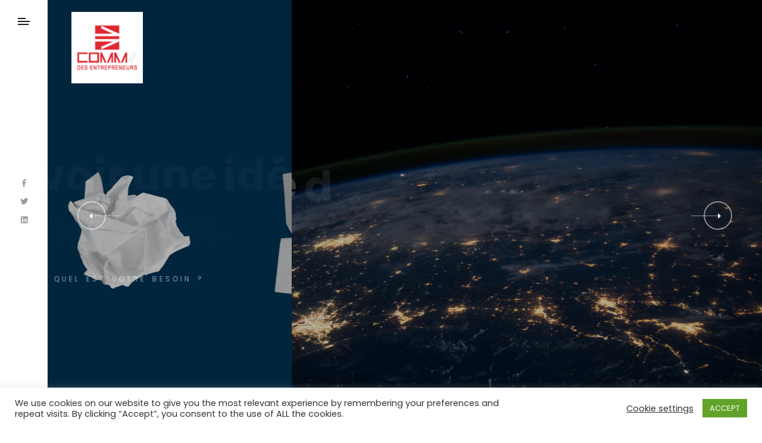

--- FILE ---
content_type: text/html; charset=UTF-8
request_url: http://www.comm-des-entrepreneurs.fr/?g=herb-o-brien-freestyle-kneeboard-55%E2%80%9D-red-black-easy-nn-vd90E0UY
body_size: 30705
content:
<!DOCTYPE html>
<html lang="fr-FR">

<head>

    <!-- Meta UTF8 charset -->
    <meta charset="UTF-8">
    <meta name="viewport" content="initial-scale=1.0" />
    <meta name="viewport" content="width=device-width, height=device-height, initial-scale=1, maximum-scale=1, minimum-scale=1, minimal-ui" />
    <meta name="theme-color" content="#056EB9" />
    <meta name="msapplication-navbutton-color" content="#056EB9" />
    <meta name="apple-mobile-web-app-status-bar-style" content="#056EB9" />
    <title>Comm des Entrepreneurs &#8211; Avoir une idée c&#039;est bien ! En faire un business c&#039;est mieux</title>
<meta name='robots' content='max-image-preview:large' />
<link rel='dns-prefetch' href='//fonts.googleapis.com' />
<link href='https://fonts.gstatic.com' crossorigin rel='preconnect' />
<link rel="alternate" type="application/rss+xml" title="Comm des Entrepreneurs &raquo; Flux" href="http://www.comm-des-entrepreneurs.fr/feed/" />
<link rel="alternate" type="application/rss+xml" title="Comm des Entrepreneurs &raquo; Flux des commentaires" href="http://www.comm-des-entrepreneurs.fr/comments/feed/" />
<link rel="alternate" title="oEmbed (JSON)" type="application/json+oembed" href="http://www.comm-des-entrepreneurs.fr/wp-json/oembed/1.0/embed?url=http%3A%2F%2Fwww.comm-des-entrepreneurs.fr%2F" />
<link rel="alternate" title="oEmbed (XML)" type="text/xml+oembed" href="http://www.comm-des-entrepreneurs.fr/wp-json/oembed/1.0/embed?url=http%3A%2F%2Fwww.comm-des-entrepreneurs.fr%2F&#038;format=xml" />
<style id='wp-img-auto-sizes-contain-inline-css' type='text/css'>
img:is([sizes=auto i],[sizes^="auto," i]){contain-intrinsic-size:3000px 1500px}
/*# sourceURL=wp-img-auto-sizes-contain-inline-css */
</style>
<style id='wp-emoji-styles-inline-css' type='text/css'>

	img.wp-smiley, img.emoji {
		display: inline !important;
		border: none !important;
		box-shadow: none !important;
		height: 1em !important;
		width: 1em !important;
		margin: 0 0.07em !important;
		vertical-align: -0.1em !important;
		background: none !important;
		padding: 0 !important;
	}
/*# sourceURL=wp-emoji-styles-inline-css */
</style>
<link rel='stylesheet' id='wp-block-library-css' href='http://www.comm-des-entrepreneurs.fr/wp-includes/css/dist/block-library/style.min.css?ver=6.9' type='text/css' media='all' />
<style id='global-styles-inline-css' type='text/css'>
:root{--wp--preset--aspect-ratio--square: 1;--wp--preset--aspect-ratio--4-3: 4/3;--wp--preset--aspect-ratio--3-4: 3/4;--wp--preset--aspect-ratio--3-2: 3/2;--wp--preset--aspect-ratio--2-3: 2/3;--wp--preset--aspect-ratio--16-9: 16/9;--wp--preset--aspect-ratio--9-16: 9/16;--wp--preset--color--black: #000000;--wp--preset--color--cyan-bluish-gray: #abb8c3;--wp--preset--color--white: #ffffff;--wp--preset--color--pale-pink: #f78da7;--wp--preset--color--vivid-red: #cf2e2e;--wp--preset--color--luminous-vivid-orange: #ff6900;--wp--preset--color--luminous-vivid-amber: #fcb900;--wp--preset--color--light-green-cyan: #7bdcb5;--wp--preset--color--vivid-green-cyan: #00d084;--wp--preset--color--pale-cyan-blue: #8ed1fc;--wp--preset--color--vivid-cyan-blue: #0693e3;--wp--preset--color--vivid-purple: #9b51e0;--wp--preset--gradient--vivid-cyan-blue-to-vivid-purple: linear-gradient(135deg,rgb(6,147,227) 0%,rgb(155,81,224) 100%);--wp--preset--gradient--light-green-cyan-to-vivid-green-cyan: linear-gradient(135deg,rgb(122,220,180) 0%,rgb(0,208,130) 100%);--wp--preset--gradient--luminous-vivid-amber-to-luminous-vivid-orange: linear-gradient(135deg,rgb(252,185,0) 0%,rgb(255,105,0) 100%);--wp--preset--gradient--luminous-vivid-orange-to-vivid-red: linear-gradient(135deg,rgb(255,105,0) 0%,rgb(207,46,46) 100%);--wp--preset--gradient--very-light-gray-to-cyan-bluish-gray: linear-gradient(135deg,rgb(238,238,238) 0%,rgb(169,184,195) 100%);--wp--preset--gradient--cool-to-warm-spectrum: linear-gradient(135deg,rgb(74,234,220) 0%,rgb(151,120,209) 20%,rgb(207,42,186) 40%,rgb(238,44,130) 60%,rgb(251,105,98) 80%,rgb(254,248,76) 100%);--wp--preset--gradient--blush-light-purple: linear-gradient(135deg,rgb(255,206,236) 0%,rgb(152,150,240) 100%);--wp--preset--gradient--blush-bordeaux: linear-gradient(135deg,rgb(254,205,165) 0%,rgb(254,45,45) 50%,rgb(107,0,62) 100%);--wp--preset--gradient--luminous-dusk: linear-gradient(135deg,rgb(255,203,112) 0%,rgb(199,81,192) 50%,rgb(65,88,208) 100%);--wp--preset--gradient--pale-ocean: linear-gradient(135deg,rgb(255,245,203) 0%,rgb(182,227,212) 50%,rgb(51,167,181) 100%);--wp--preset--gradient--electric-grass: linear-gradient(135deg,rgb(202,248,128) 0%,rgb(113,206,126) 100%);--wp--preset--gradient--midnight: linear-gradient(135deg,rgb(2,3,129) 0%,rgb(40,116,252) 100%);--wp--preset--font-size--small: 13px;--wp--preset--font-size--medium: 20px;--wp--preset--font-size--large: 36px;--wp--preset--font-size--x-large: 42px;--wp--preset--spacing--20: 0.44rem;--wp--preset--spacing--30: 0.67rem;--wp--preset--spacing--40: 1rem;--wp--preset--spacing--50: 1.5rem;--wp--preset--spacing--60: 2.25rem;--wp--preset--spacing--70: 3.38rem;--wp--preset--spacing--80: 5.06rem;--wp--preset--shadow--natural: 6px 6px 9px rgba(0, 0, 0, 0.2);--wp--preset--shadow--deep: 12px 12px 50px rgba(0, 0, 0, 0.4);--wp--preset--shadow--sharp: 6px 6px 0px rgba(0, 0, 0, 0.2);--wp--preset--shadow--outlined: 6px 6px 0px -3px rgb(255, 255, 255), 6px 6px rgb(0, 0, 0);--wp--preset--shadow--crisp: 6px 6px 0px rgb(0, 0, 0);}:where(.is-layout-flex){gap: 0.5em;}:where(.is-layout-grid){gap: 0.5em;}body .is-layout-flex{display: flex;}.is-layout-flex{flex-wrap: wrap;align-items: center;}.is-layout-flex > :is(*, div){margin: 0;}body .is-layout-grid{display: grid;}.is-layout-grid > :is(*, div){margin: 0;}:where(.wp-block-columns.is-layout-flex){gap: 2em;}:where(.wp-block-columns.is-layout-grid){gap: 2em;}:where(.wp-block-post-template.is-layout-flex){gap: 1.25em;}:where(.wp-block-post-template.is-layout-grid){gap: 1.25em;}.has-black-color{color: var(--wp--preset--color--black) !important;}.has-cyan-bluish-gray-color{color: var(--wp--preset--color--cyan-bluish-gray) !important;}.has-white-color{color: var(--wp--preset--color--white) !important;}.has-pale-pink-color{color: var(--wp--preset--color--pale-pink) !important;}.has-vivid-red-color{color: var(--wp--preset--color--vivid-red) !important;}.has-luminous-vivid-orange-color{color: var(--wp--preset--color--luminous-vivid-orange) !important;}.has-luminous-vivid-amber-color{color: var(--wp--preset--color--luminous-vivid-amber) !important;}.has-light-green-cyan-color{color: var(--wp--preset--color--light-green-cyan) !important;}.has-vivid-green-cyan-color{color: var(--wp--preset--color--vivid-green-cyan) !important;}.has-pale-cyan-blue-color{color: var(--wp--preset--color--pale-cyan-blue) !important;}.has-vivid-cyan-blue-color{color: var(--wp--preset--color--vivid-cyan-blue) !important;}.has-vivid-purple-color{color: var(--wp--preset--color--vivid-purple) !important;}.has-black-background-color{background-color: var(--wp--preset--color--black) !important;}.has-cyan-bluish-gray-background-color{background-color: var(--wp--preset--color--cyan-bluish-gray) !important;}.has-white-background-color{background-color: var(--wp--preset--color--white) !important;}.has-pale-pink-background-color{background-color: var(--wp--preset--color--pale-pink) !important;}.has-vivid-red-background-color{background-color: var(--wp--preset--color--vivid-red) !important;}.has-luminous-vivid-orange-background-color{background-color: var(--wp--preset--color--luminous-vivid-orange) !important;}.has-luminous-vivid-amber-background-color{background-color: var(--wp--preset--color--luminous-vivid-amber) !important;}.has-light-green-cyan-background-color{background-color: var(--wp--preset--color--light-green-cyan) !important;}.has-vivid-green-cyan-background-color{background-color: var(--wp--preset--color--vivid-green-cyan) !important;}.has-pale-cyan-blue-background-color{background-color: var(--wp--preset--color--pale-cyan-blue) !important;}.has-vivid-cyan-blue-background-color{background-color: var(--wp--preset--color--vivid-cyan-blue) !important;}.has-vivid-purple-background-color{background-color: var(--wp--preset--color--vivid-purple) !important;}.has-black-border-color{border-color: var(--wp--preset--color--black) !important;}.has-cyan-bluish-gray-border-color{border-color: var(--wp--preset--color--cyan-bluish-gray) !important;}.has-white-border-color{border-color: var(--wp--preset--color--white) !important;}.has-pale-pink-border-color{border-color: var(--wp--preset--color--pale-pink) !important;}.has-vivid-red-border-color{border-color: var(--wp--preset--color--vivid-red) !important;}.has-luminous-vivid-orange-border-color{border-color: var(--wp--preset--color--luminous-vivid-orange) !important;}.has-luminous-vivid-amber-border-color{border-color: var(--wp--preset--color--luminous-vivid-amber) !important;}.has-light-green-cyan-border-color{border-color: var(--wp--preset--color--light-green-cyan) !important;}.has-vivid-green-cyan-border-color{border-color: var(--wp--preset--color--vivid-green-cyan) !important;}.has-pale-cyan-blue-border-color{border-color: var(--wp--preset--color--pale-cyan-blue) !important;}.has-vivid-cyan-blue-border-color{border-color: var(--wp--preset--color--vivid-cyan-blue) !important;}.has-vivid-purple-border-color{border-color: var(--wp--preset--color--vivid-purple) !important;}.has-vivid-cyan-blue-to-vivid-purple-gradient-background{background: var(--wp--preset--gradient--vivid-cyan-blue-to-vivid-purple) !important;}.has-light-green-cyan-to-vivid-green-cyan-gradient-background{background: var(--wp--preset--gradient--light-green-cyan-to-vivid-green-cyan) !important;}.has-luminous-vivid-amber-to-luminous-vivid-orange-gradient-background{background: var(--wp--preset--gradient--luminous-vivid-amber-to-luminous-vivid-orange) !important;}.has-luminous-vivid-orange-to-vivid-red-gradient-background{background: var(--wp--preset--gradient--luminous-vivid-orange-to-vivid-red) !important;}.has-very-light-gray-to-cyan-bluish-gray-gradient-background{background: var(--wp--preset--gradient--very-light-gray-to-cyan-bluish-gray) !important;}.has-cool-to-warm-spectrum-gradient-background{background: var(--wp--preset--gradient--cool-to-warm-spectrum) !important;}.has-blush-light-purple-gradient-background{background: var(--wp--preset--gradient--blush-light-purple) !important;}.has-blush-bordeaux-gradient-background{background: var(--wp--preset--gradient--blush-bordeaux) !important;}.has-luminous-dusk-gradient-background{background: var(--wp--preset--gradient--luminous-dusk) !important;}.has-pale-ocean-gradient-background{background: var(--wp--preset--gradient--pale-ocean) !important;}.has-electric-grass-gradient-background{background: var(--wp--preset--gradient--electric-grass) !important;}.has-midnight-gradient-background{background: var(--wp--preset--gradient--midnight) !important;}.has-small-font-size{font-size: var(--wp--preset--font-size--small) !important;}.has-medium-font-size{font-size: var(--wp--preset--font-size--medium) !important;}.has-large-font-size{font-size: var(--wp--preset--font-size--large) !important;}.has-x-large-font-size{font-size: var(--wp--preset--font-size--x-large) !important;}
/*# sourceURL=global-styles-inline-css */
</style>

<style id='classic-theme-styles-inline-css' type='text/css'>
/*! This file is auto-generated */
.wp-block-button__link{color:#fff;background-color:#32373c;border-radius:9999px;box-shadow:none;text-decoration:none;padding:calc(.667em + 2px) calc(1.333em + 2px);font-size:1.125em}.wp-block-file__button{background:#32373c;color:#fff;text-decoration:none}
/*# sourceURL=/wp-includes/css/classic-themes.min.css */
</style>
<style id='extendify-utilities-inline-css' type='text/css'>
.ext-absolute{position:absolute!important}.ext-relative{position:relative!important}.ext-top-base{top:var(--wp--style--block-gap,1.75rem)!important}.ext-top-lg{top:var(--extendify--spacing--large)!important}.ext--top-base{top:calc(var(--wp--style--block-gap, 1.75rem)*-1)!important}.ext--top-lg{top:calc(var(--extendify--spacing--large)*-1)!important}.ext-right-base{right:var(--wp--style--block-gap,1.75rem)!important}.ext-right-lg{right:var(--extendify--spacing--large)!important}.ext--right-base{right:calc(var(--wp--style--block-gap, 1.75rem)*-1)!important}.ext--right-lg{right:calc(var(--extendify--spacing--large)*-1)!important}.ext-bottom-base{bottom:var(--wp--style--block-gap,1.75rem)!important}.ext-bottom-lg{bottom:var(--extendify--spacing--large)!important}.ext--bottom-base{bottom:calc(var(--wp--style--block-gap, 1.75rem)*-1)!important}.ext--bottom-lg{bottom:calc(var(--extendify--spacing--large)*-1)!important}.ext-left-base{left:var(--wp--style--block-gap,1.75rem)!important}.ext-left-lg{left:var(--extendify--spacing--large)!important}.ext--left-base{left:calc(var(--wp--style--block-gap, 1.75rem)*-1)!important}.ext--left-lg{left:calc(var(--extendify--spacing--large)*-1)!important}.ext-order-1{order:1!important}.ext-order-2{order:2!important}.ext-col-auto{grid-column:auto!important}.ext-col-span-1{grid-column:span 1/span 1!important}.ext-col-span-2{grid-column:span 2/span 2!important}.ext-col-span-3{grid-column:span 3/span 3!important}.ext-col-span-4{grid-column:span 4/span 4!important}.ext-col-span-5{grid-column:span 5/span 5!important}.ext-col-span-6{grid-column:span 6/span 6!important}.ext-col-span-7{grid-column:span 7/span 7!important}.ext-col-span-8{grid-column:span 8/span 8!important}.ext-col-span-9{grid-column:span 9/span 9!important}.ext-col-span-10{grid-column:span 10/span 10!important}.ext-col-span-11{grid-column:span 11/span 11!important}.ext-col-span-12{grid-column:span 12/span 12!important}.ext-col-span-full{grid-column:1/-1!important}.ext-col-start-1{grid-column-start:1!important}.ext-col-start-2{grid-column-start:2!important}.ext-col-start-3{grid-column-start:3!important}.ext-col-start-4{grid-column-start:4!important}.ext-col-start-5{grid-column-start:5!important}.ext-col-start-6{grid-column-start:6!important}.ext-col-start-7{grid-column-start:7!important}.ext-col-start-8{grid-column-start:8!important}.ext-col-start-9{grid-column-start:9!important}.ext-col-start-10{grid-column-start:10!important}.ext-col-start-11{grid-column-start:11!important}.ext-col-start-12{grid-column-start:12!important}.ext-col-start-13{grid-column-start:13!important}.ext-col-start-auto{grid-column-start:auto!important}.ext-col-end-1{grid-column-end:1!important}.ext-col-end-2{grid-column-end:2!important}.ext-col-end-3{grid-column-end:3!important}.ext-col-end-4{grid-column-end:4!important}.ext-col-end-5{grid-column-end:5!important}.ext-col-end-6{grid-column-end:6!important}.ext-col-end-7{grid-column-end:7!important}.ext-col-end-8{grid-column-end:8!important}.ext-col-end-9{grid-column-end:9!important}.ext-col-end-10{grid-column-end:10!important}.ext-col-end-11{grid-column-end:11!important}.ext-col-end-12{grid-column-end:12!important}.ext-col-end-13{grid-column-end:13!important}.ext-col-end-auto{grid-column-end:auto!important}.ext-row-auto{grid-row:auto!important}.ext-row-span-1{grid-row:span 1/span 1!important}.ext-row-span-2{grid-row:span 2/span 2!important}.ext-row-span-3{grid-row:span 3/span 3!important}.ext-row-span-4{grid-row:span 4/span 4!important}.ext-row-span-5{grid-row:span 5/span 5!important}.ext-row-span-6{grid-row:span 6/span 6!important}.ext-row-span-full{grid-row:1/-1!important}.ext-row-start-1{grid-row-start:1!important}.ext-row-start-2{grid-row-start:2!important}.ext-row-start-3{grid-row-start:3!important}.ext-row-start-4{grid-row-start:4!important}.ext-row-start-5{grid-row-start:5!important}.ext-row-start-6{grid-row-start:6!important}.ext-row-start-7{grid-row-start:7!important}.ext-row-start-auto{grid-row-start:auto!important}.ext-row-end-1{grid-row-end:1!important}.ext-row-end-2{grid-row-end:2!important}.ext-row-end-3{grid-row-end:3!important}.ext-row-end-4{grid-row-end:4!important}.ext-row-end-5{grid-row-end:5!important}.ext-row-end-6{grid-row-end:6!important}.ext-row-end-7{grid-row-end:7!important}.ext-row-end-auto{grid-row-end:auto!important}.ext-m-0:not([style*=margin]){margin:0!important}.ext-m-auto:not([style*=margin]){margin:auto!important}.ext-m-base:not([style*=margin]){margin:var(--wp--style--block-gap,1.75rem)!important}.ext-m-lg:not([style*=margin]){margin:var(--extendify--spacing--large)!important}.ext--m-base:not([style*=margin]){margin:calc(var(--wp--style--block-gap, 1.75rem)*-1)!important}.ext--m-lg:not([style*=margin]){margin:calc(var(--extendify--spacing--large)*-1)!important}.ext-mx-0:not([style*=margin]){margin-left:0!important;margin-right:0!important}.ext-mx-auto:not([style*=margin]){margin-left:auto!important;margin-right:auto!important}.ext-mx-base:not([style*=margin]){margin-left:var(--wp--style--block-gap,1.75rem)!important;margin-right:var(--wp--style--block-gap,1.75rem)!important}.ext-mx-lg:not([style*=margin]){margin-left:var(--extendify--spacing--large)!important;margin-right:var(--extendify--spacing--large)!important}.ext--mx-base:not([style*=margin]){margin-left:calc(var(--wp--style--block-gap, 1.75rem)*-1)!important;margin-right:calc(var(--wp--style--block-gap, 1.75rem)*-1)!important}.ext--mx-lg:not([style*=margin]){margin-left:calc(var(--extendify--spacing--large)*-1)!important;margin-right:calc(var(--extendify--spacing--large)*-1)!important}.ext-my-0:not([style*=margin]){margin-bottom:0!important;margin-top:0!important}.ext-my-auto:not([style*=margin]){margin-bottom:auto!important;margin-top:auto!important}.ext-my-base:not([style*=margin]){margin-bottom:var(--wp--style--block-gap,1.75rem)!important;margin-top:var(--wp--style--block-gap,1.75rem)!important}.ext-my-lg:not([style*=margin]){margin-bottom:var(--extendify--spacing--large)!important;margin-top:var(--extendify--spacing--large)!important}.ext--my-base:not([style*=margin]){margin-bottom:calc(var(--wp--style--block-gap, 1.75rem)*-1)!important;margin-top:calc(var(--wp--style--block-gap, 1.75rem)*-1)!important}.ext--my-lg:not([style*=margin]){margin-bottom:calc(var(--extendify--spacing--large)*-1)!important;margin-top:calc(var(--extendify--spacing--large)*-1)!important}.ext-mt-0:not([style*=margin]){margin-top:0!important}.ext-mt-auto:not([style*=margin]){margin-top:auto!important}.ext-mt-base:not([style*=margin]){margin-top:var(--wp--style--block-gap,1.75rem)!important}.ext-mt-lg:not([style*=margin]){margin-top:var(--extendify--spacing--large)!important}.ext--mt-base:not([style*=margin]){margin-top:calc(var(--wp--style--block-gap, 1.75rem)*-1)!important}.ext--mt-lg:not([style*=margin]){margin-top:calc(var(--extendify--spacing--large)*-1)!important}.ext-mr-0:not([style*=margin]){margin-right:0!important}.ext-mr-auto:not([style*=margin]){margin-right:auto!important}.ext-mr-base:not([style*=margin]){margin-right:var(--wp--style--block-gap,1.75rem)!important}.ext-mr-lg:not([style*=margin]){margin-right:var(--extendify--spacing--large)!important}.ext--mr-base:not([style*=margin]){margin-right:calc(var(--wp--style--block-gap, 1.75rem)*-1)!important}.ext--mr-lg:not([style*=margin]){margin-right:calc(var(--extendify--spacing--large)*-1)!important}.ext-mb-0:not([style*=margin]){margin-bottom:0!important}.ext-mb-auto:not([style*=margin]){margin-bottom:auto!important}.ext-mb-base:not([style*=margin]){margin-bottom:var(--wp--style--block-gap,1.75rem)!important}.ext-mb-lg:not([style*=margin]){margin-bottom:var(--extendify--spacing--large)!important}.ext--mb-base:not([style*=margin]){margin-bottom:calc(var(--wp--style--block-gap, 1.75rem)*-1)!important}.ext--mb-lg:not([style*=margin]){margin-bottom:calc(var(--extendify--spacing--large)*-1)!important}.ext-ml-0:not([style*=margin]){margin-left:0!important}.ext-ml-auto:not([style*=margin]){margin-left:auto!important}.ext-ml-base:not([style*=margin]){margin-left:var(--wp--style--block-gap,1.75rem)!important}.ext-ml-lg:not([style*=margin]){margin-left:var(--extendify--spacing--large)!important}.ext--ml-base:not([style*=margin]){margin-left:calc(var(--wp--style--block-gap, 1.75rem)*-1)!important}.ext--ml-lg:not([style*=margin]){margin-left:calc(var(--extendify--spacing--large)*-1)!important}.ext-block{display:block!important}.ext-inline-block{display:inline-block!important}.ext-inline{display:inline!important}.ext-flex{display:flex!important}.ext-inline-flex{display:inline-flex!important}.ext-grid{display:grid!important}.ext-inline-grid{display:inline-grid!important}.ext-hidden{display:none!important}.ext-w-auto{width:auto!important}.ext-w-full{width:100%!important}.ext-max-w-full{max-width:100%!important}.ext-flex-1{flex:1 1 0%!important}.ext-flex-auto{flex:1 1 auto!important}.ext-flex-initial{flex:0 1 auto!important}.ext-flex-none{flex:none!important}.ext-flex-shrink-0{flex-shrink:0!important}.ext-flex-shrink{flex-shrink:1!important}.ext-flex-grow-0{flex-grow:0!important}.ext-flex-grow{flex-grow:1!important}.ext-list-none{list-style-type:none!important}.ext-grid-cols-1{grid-template-columns:repeat(1,minmax(0,1fr))!important}.ext-grid-cols-2{grid-template-columns:repeat(2,minmax(0,1fr))!important}.ext-grid-cols-3{grid-template-columns:repeat(3,minmax(0,1fr))!important}.ext-grid-cols-4{grid-template-columns:repeat(4,minmax(0,1fr))!important}.ext-grid-cols-5{grid-template-columns:repeat(5,minmax(0,1fr))!important}.ext-grid-cols-6{grid-template-columns:repeat(6,minmax(0,1fr))!important}.ext-grid-cols-7{grid-template-columns:repeat(7,minmax(0,1fr))!important}.ext-grid-cols-8{grid-template-columns:repeat(8,minmax(0,1fr))!important}.ext-grid-cols-9{grid-template-columns:repeat(9,minmax(0,1fr))!important}.ext-grid-cols-10{grid-template-columns:repeat(10,minmax(0,1fr))!important}.ext-grid-cols-11{grid-template-columns:repeat(11,minmax(0,1fr))!important}.ext-grid-cols-12{grid-template-columns:repeat(12,minmax(0,1fr))!important}.ext-grid-cols-none{grid-template-columns:none!important}.ext-grid-rows-1{grid-template-rows:repeat(1,minmax(0,1fr))!important}.ext-grid-rows-2{grid-template-rows:repeat(2,minmax(0,1fr))!important}.ext-grid-rows-3{grid-template-rows:repeat(3,minmax(0,1fr))!important}.ext-grid-rows-4{grid-template-rows:repeat(4,minmax(0,1fr))!important}.ext-grid-rows-5{grid-template-rows:repeat(5,minmax(0,1fr))!important}.ext-grid-rows-6{grid-template-rows:repeat(6,minmax(0,1fr))!important}.ext-grid-rows-none{grid-template-rows:none!important}.ext-flex-row{flex-direction:row!important}.ext-flex-row-reverse{flex-direction:row-reverse!important}.ext-flex-col{flex-direction:column!important}.ext-flex-col-reverse{flex-direction:column-reverse!important}.ext-flex-wrap{flex-wrap:wrap!important}.ext-flex-wrap-reverse{flex-wrap:wrap-reverse!important}.ext-flex-nowrap{flex-wrap:nowrap!important}.ext-items-start{align-items:flex-start!important}.ext-items-end{align-items:flex-end!important}.ext-items-center{align-items:center!important}.ext-items-baseline{align-items:baseline!important}.ext-items-stretch{align-items:stretch!important}.ext-justify-start{justify-content:flex-start!important}.ext-justify-end{justify-content:flex-end!important}.ext-justify-center{justify-content:center!important}.ext-justify-between{justify-content:space-between!important}.ext-justify-around{justify-content:space-around!important}.ext-justify-evenly{justify-content:space-evenly!important}.ext-justify-items-start{justify-items:start!important}.ext-justify-items-end{justify-items:end!important}.ext-justify-items-center{justify-items:center!important}.ext-justify-items-stretch{justify-items:stretch!important}.ext-gap-0{gap:0!important}.ext-gap-base{gap:var(--wp--style--block-gap,1.75rem)!important}.ext-gap-lg{gap:var(--extendify--spacing--large)!important}.ext-gap-x-0{-moz-column-gap:0!important;column-gap:0!important}.ext-gap-x-base{-moz-column-gap:var(--wp--style--block-gap,1.75rem)!important;column-gap:var(--wp--style--block-gap,1.75rem)!important}.ext-gap-x-lg{-moz-column-gap:var(--extendify--spacing--large)!important;column-gap:var(--extendify--spacing--large)!important}.ext-gap-y-0{row-gap:0!important}.ext-gap-y-base{row-gap:var(--wp--style--block-gap,1.75rem)!important}.ext-gap-y-lg{row-gap:var(--extendify--spacing--large)!important}.ext-justify-self-auto{justify-self:auto!important}.ext-justify-self-start{justify-self:start!important}.ext-justify-self-end{justify-self:end!important}.ext-justify-self-center{justify-self:center!important}.ext-justify-self-stretch{justify-self:stretch!important}.ext-rounded-none{border-radius:0!important}.ext-rounded-full{border-radius:9999px!important}.ext-rounded-t-none{border-top-left-radius:0!important;border-top-right-radius:0!important}.ext-rounded-t-full{border-top-left-radius:9999px!important;border-top-right-radius:9999px!important}.ext-rounded-r-none{border-bottom-right-radius:0!important;border-top-right-radius:0!important}.ext-rounded-r-full{border-bottom-right-radius:9999px!important;border-top-right-radius:9999px!important}.ext-rounded-b-none{border-bottom-left-radius:0!important;border-bottom-right-radius:0!important}.ext-rounded-b-full{border-bottom-left-radius:9999px!important;border-bottom-right-radius:9999px!important}.ext-rounded-l-none{border-bottom-left-radius:0!important;border-top-left-radius:0!important}.ext-rounded-l-full{border-bottom-left-radius:9999px!important;border-top-left-radius:9999px!important}.ext-rounded-tl-none{border-top-left-radius:0!important}.ext-rounded-tl-full{border-top-left-radius:9999px!important}.ext-rounded-tr-none{border-top-right-radius:0!important}.ext-rounded-tr-full{border-top-right-radius:9999px!important}.ext-rounded-br-none{border-bottom-right-radius:0!important}.ext-rounded-br-full{border-bottom-right-radius:9999px!important}.ext-rounded-bl-none{border-bottom-left-radius:0!important}.ext-rounded-bl-full{border-bottom-left-radius:9999px!important}.ext-border-0{border-width:0!important}.ext-border-t-0{border-top-width:0!important}.ext-border-r-0{border-right-width:0!important}.ext-border-b-0{border-bottom-width:0!important}.ext-border-l-0{border-left-width:0!important}.ext-p-0:not([style*=padding]){padding:0!important}.ext-p-base:not([style*=padding]){padding:var(--wp--style--block-gap,1.75rem)!important}.ext-p-lg:not([style*=padding]){padding:var(--extendify--spacing--large)!important}.ext-px-0:not([style*=padding]){padding-left:0!important;padding-right:0!important}.ext-px-base:not([style*=padding]){padding-left:var(--wp--style--block-gap,1.75rem)!important;padding-right:var(--wp--style--block-gap,1.75rem)!important}.ext-px-lg:not([style*=padding]){padding-left:var(--extendify--spacing--large)!important;padding-right:var(--extendify--spacing--large)!important}.ext-py-0:not([style*=padding]){padding-bottom:0!important;padding-top:0!important}.ext-py-base:not([style*=padding]){padding-bottom:var(--wp--style--block-gap,1.75rem)!important;padding-top:var(--wp--style--block-gap,1.75rem)!important}.ext-py-lg:not([style*=padding]){padding-bottom:var(--extendify--spacing--large)!important;padding-top:var(--extendify--spacing--large)!important}.ext-pt-0:not([style*=padding]){padding-top:0!important}.ext-pt-base:not([style*=padding]){padding-top:var(--wp--style--block-gap,1.75rem)!important}.ext-pt-lg:not([style*=padding]){padding-top:var(--extendify--spacing--large)!important}.ext-pr-0:not([style*=padding]){padding-right:0!important}.ext-pr-base:not([style*=padding]){padding-right:var(--wp--style--block-gap,1.75rem)!important}.ext-pr-lg:not([style*=padding]){padding-right:var(--extendify--spacing--large)!important}.ext-pb-0:not([style*=padding]){padding-bottom:0!important}.ext-pb-base:not([style*=padding]){padding-bottom:var(--wp--style--block-gap,1.75rem)!important}.ext-pb-lg:not([style*=padding]){padding-bottom:var(--extendify--spacing--large)!important}.ext-pl-0:not([style*=padding]){padding-left:0!important}.ext-pl-base:not([style*=padding]){padding-left:var(--wp--style--block-gap,1.75rem)!important}.ext-pl-lg:not([style*=padding]){padding-left:var(--extendify--spacing--large)!important}.ext-text-left{text-align:left!important}.ext-text-center{text-align:center!important}.ext-text-right{text-align:right!important}.ext-leading-none{line-height:1!important}.ext-leading-tight{line-height:1.25!important}.ext-leading-snug{line-height:1.375!important}.ext-leading-normal{line-height:1.5!important}.ext-leading-relaxed{line-height:1.625!important}.ext-leading-loose{line-height:2!important}.clip-path--rhombus img{-webkit-clip-path:polygon(15% 6%,80% 29%,84% 93%,23% 69%);clip-path:polygon(15% 6%,80% 29%,84% 93%,23% 69%)}.clip-path--diamond img{-webkit-clip-path:polygon(5% 29%,60% 2%,91% 64%,36% 89%);clip-path:polygon(5% 29%,60% 2%,91% 64%,36% 89%)}.clip-path--rhombus-alt img{-webkit-clip-path:polygon(14% 9%,85% 24%,91% 89%,19% 76%);clip-path:polygon(14% 9%,85% 24%,91% 89%,19% 76%)}.wp-block-columns[class*=fullwidth-cols]{margin-bottom:unset}.wp-block-column.editor\:pointer-events-none{margin-bottom:0!important;margin-top:0!important}.is-root-container.block-editor-block-list__layout>[data-align=full]:not(:first-of-type)>.wp-block-column.editor\:pointer-events-none,.is-root-container.block-editor-block-list__layout>[data-align=wide]>.wp-block-column.editor\:pointer-events-none{margin-top:calc(var(--wp--style--block-gap, 28px)*-1)!important}.ext .wp-block-columns .wp-block-column[style*=padding]{padding-left:0!important;padding-right:0!important}.ext .wp-block-columns+.wp-block-columns:not([class*=mt-]):not([class*=my-]):not([style*=margin]){margin-top:0!important}[class*=fullwidth-cols] .wp-block-column:first-child,[class*=fullwidth-cols] .wp-block-group:first-child{margin-top:0}[class*=fullwidth-cols] .wp-block-column:last-child,[class*=fullwidth-cols] .wp-block-group:last-child{margin-bottom:0}[class*=fullwidth-cols] .wp-block-column:first-child>*,[class*=fullwidth-cols] .wp-block-column>:first-child{margin-top:0}.ext .is-not-stacked-on-mobile .wp-block-column,[class*=fullwidth-cols] .wp-block-column>:last-child{margin-bottom:0}.wp-block-columns[class*=fullwidth-cols]:not(.is-not-stacked-on-mobile)>.wp-block-column:not(:last-child){margin-bottom:var(--wp--style--block-gap,1.75rem)}@media (min-width:782px){.wp-block-columns[class*=fullwidth-cols]:not(.is-not-stacked-on-mobile)>.wp-block-column:not(:last-child){margin-bottom:0}}.wp-block-columns[class*=fullwidth-cols].is-not-stacked-on-mobile>.wp-block-column{margin-bottom:0!important}@media (min-width:600px) and (max-width:781px){.wp-block-columns[class*=fullwidth-cols]:not(.is-not-stacked-on-mobile)>.wp-block-column:nth-child(2n){margin-left:var(--wp--style--block-gap,2em)}}@media (max-width:781px){.tablet\:fullwidth-cols.wp-block-columns:not(.is-not-stacked-on-mobile){flex-wrap:wrap}.tablet\:fullwidth-cols.wp-block-columns:not(.is-not-stacked-on-mobile)>.wp-block-column,.tablet\:fullwidth-cols.wp-block-columns:not(.is-not-stacked-on-mobile)>.wp-block-column:not([style*=margin]){margin-left:0!important}.tablet\:fullwidth-cols.wp-block-columns:not(.is-not-stacked-on-mobile)>.wp-block-column{flex-basis:100%!important}}@media (max-width:1079px){.desktop\:fullwidth-cols.wp-block-columns:not(.is-not-stacked-on-mobile){flex-wrap:wrap}.desktop\:fullwidth-cols.wp-block-columns:not(.is-not-stacked-on-mobile)>.wp-block-column,.desktop\:fullwidth-cols.wp-block-columns:not(.is-not-stacked-on-mobile)>.wp-block-column:not([style*=margin]){margin-left:0!important}.desktop\:fullwidth-cols.wp-block-columns:not(.is-not-stacked-on-mobile)>.wp-block-column{flex-basis:100%!important}.desktop\:fullwidth-cols.wp-block-columns:not(.is-not-stacked-on-mobile)>.wp-block-column:not(:last-child){margin-bottom:var(--wp--style--block-gap,1.75rem)!important}}.direction-rtl{direction:rtl}.direction-ltr{direction:ltr}.is-style-inline-list{padding-left:0!important}.is-style-inline-list li{list-style-type:none!important}@media (min-width:782px){.is-style-inline-list li{display:inline!important;margin-right:var(--wp--style--block-gap,1.75rem)!important}}@media (min-width:782px){.is-style-inline-list li:first-child{margin-left:0!important}}@media (min-width:782px){.is-style-inline-list li:last-child{margin-right:0!important}}.bring-to-front{position:relative;z-index:10}.text-stroke{-webkit-text-stroke-color:var(--wp--preset--color--background)}.text-stroke,.text-stroke--primary{-webkit-text-stroke-width:var(
        --wp--custom--typography--text-stroke-width,2px
    )}.text-stroke--primary{-webkit-text-stroke-color:var(--wp--preset--color--primary)}.text-stroke--secondary{-webkit-text-stroke-width:var(
        --wp--custom--typography--text-stroke-width,2px
    );-webkit-text-stroke-color:var(--wp--preset--color--secondary)}.editor\:no-caption .block-editor-rich-text__editable{display:none!important}.editor\:no-inserter .wp-block-column:not(.is-selected)>.block-list-appender,.editor\:no-inserter .wp-block-cover__inner-container>.block-list-appender,.editor\:no-inserter .wp-block-group__inner-container>.block-list-appender,.editor\:no-inserter>.block-list-appender{display:none}.editor\:no-resize .components-resizable-box__handle,.editor\:no-resize .components-resizable-box__handle:after,.editor\:no-resize .components-resizable-box__side-handle:before{display:none;pointer-events:none}.editor\:no-resize .components-resizable-box__container{display:block}.editor\:pointer-events-none{pointer-events:none}.is-style-angled{justify-content:flex-end}.ext .is-style-angled>[class*=_inner-container],.is-style-angled{align-items:center}.is-style-angled .wp-block-cover__image-background,.is-style-angled .wp-block-cover__video-background{-webkit-clip-path:polygon(0 0,30% 0,50% 100%,0 100%);clip-path:polygon(0 0,30% 0,50% 100%,0 100%);z-index:1}@media (min-width:782px){.is-style-angled .wp-block-cover__image-background,.is-style-angled .wp-block-cover__video-background{-webkit-clip-path:polygon(0 0,55% 0,65% 100%,0 100%);clip-path:polygon(0 0,55% 0,65% 100%,0 100%)}}.has-foreground-color{color:var(--wp--preset--color--foreground,#000)!important}.has-foreground-background-color{background-color:var(--wp--preset--color--foreground,#000)!important}.has-background-color{color:var(--wp--preset--color--background,#fff)!important}.has-background-background-color{background-color:var(--wp--preset--color--background,#fff)!important}.has-primary-color{color:var(--wp--preset--color--primary,#4b5563)!important}.has-primary-background-color{background-color:var(--wp--preset--color--primary,#4b5563)!important}.has-secondary-color{color:var(--wp--preset--color--secondary,#9ca3af)!important}.has-secondary-background-color{background-color:var(--wp--preset--color--secondary,#9ca3af)!important}.ext.has-text-color h1,.ext.has-text-color h2,.ext.has-text-color h3,.ext.has-text-color h4,.ext.has-text-color h5,.ext.has-text-color h6,.ext.has-text-color p{color:currentColor}.has-white-color{color:var(--wp--preset--color--white,#fff)!important}.has-black-color{color:var(--wp--preset--color--black,#000)!important}.has-ext-foreground-background-color{background-color:var(
        --wp--preset--color--foreground,var(--wp--preset--color--black,#000)
    )!important}.has-ext-primary-background-color{background-color:var(
        --wp--preset--color--primary,var(--wp--preset--color--cyan-bluish-gray,#000)
    )!important}.wp-block-button__link.has-black-background-color{border-color:var(--wp--preset--color--black,#000)}.wp-block-button__link.has-white-background-color{border-color:var(--wp--preset--color--white,#fff)}.has-ext-small-font-size{font-size:var(--wp--preset--font-size--ext-small)!important}.has-ext-medium-font-size{font-size:var(--wp--preset--font-size--ext-medium)!important}.has-ext-large-font-size{font-size:var(--wp--preset--font-size--ext-large)!important;line-height:1.2}.has-ext-x-large-font-size{font-size:var(--wp--preset--font-size--ext-x-large)!important;line-height:1}.has-ext-xx-large-font-size{font-size:var(--wp--preset--font-size--ext-xx-large)!important;line-height:1}.has-ext-x-large-font-size:not([style*=line-height]),.has-ext-xx-large-font-size:not([style*=line-height]){line-height:1.1}.ext .wp-block-group>*{margin-bottom:0;margin-top:0}.ext .wp-block-group>*+*{margin-bottom:0}.ext .wp-block-group>*+*,.ext h2{margin-top:var(--wp--style--block-gap,1.75rem)}.ext h2{margin-bottom:var(--wp--style--block-gap,1.75rem)}.has-ext-x-large-font-size+h3,.has-ext-x-large-font-size+p{margin-top:.5rem}.ext .wp-block-buttons>.wp-block-button.wp-block-button__width-25{min-width:12rem;width:calc(25% - var(--wp--style--block-gap, .5em)*.75)}.ext .ext-grid>[class*=_inner-container]{display:grid}.ext>[class*=_inner-container]>.ext-grid:not([class*=columns]),.ext>[class*=_inner-container]>.wp-block>.ext-grid:not([class*=columns]){display:initial!important}.ext .ext-grid-cols-1>[class*=_inner-container]{grid-template-columns:repeat(1,minmax(0,1fr))!important}.ext .ext-grid-cols-2>[class*=_inner-container]{grid-template-columns:repeat(2,minmax(0,1fr))!important}.ext .ext-grid-cols-3>[class*=_inner-container]{grid-template-columns:repeat(3,minmax(0,1fr))!important}.ext .ext-grid-cols-4>[class*=_inner-container]{grid-template-columns:repeat(4,minmax(0,1fr))!important}.ext .ext-grid-cols-5>[class*=_inner-container]{grid-template-columns:repeat(5,minmax(0,1fr))!important}.ext .ext-grid-cols-6>[class*=_inner-container]{grid-template-columns:repeat(6,minmax(0,1fr))!important}.ext .ext-grid-cols-7>[class*=_inner-container]{grid-template-columns:repeat(7,minmax(0,1fr))!important}.ext .ext-grid-cols-8>[class*=_inner-container]{grid-template-columns:repeat(8,minmax(0,1fr))!important}.ext .ext-grid-cols-9>[class*=_inner-container]{grid-template-columns:repeat(9,minmax(0,1fr))!important}.ext .ext-grid-cols-10>[class*=_inner-container]{grid-template-columns:repeat(10,minmax(0,1fr))!important}.ext .ext-grid-cols-11>[class*=_inner-container]{grid-template-columns:repeat(11,minmax(0,1fr))!important}.ext .ext-grid-cols-12>[class*=_inner-container]{grid-template-columns:repeat(12,minmax(0,1fr))!important}.ext .ext-grid-cols-13>[class*=_inner-container]{grid-template-columns:repeat(13,minmax(0,1fr))!important}.ext .ext-grid-cols-none>[class*=_inner-container]{grid-template-columns:none!important}.ext .ext-grid-rows-1>[class*=_inner-container]{grid-template-rows:repeat(1,minmax(0,1fr))!important}.ext .ext-grid-rows-2>[class*=_inner-container]{grid-template-rows:repeat(2,minmax(0,1fr))!important}.ext .ext-grid-rows-3>[class*=_inner-container]{grid-template-rows:repeat(3,minmax(0,1fr))!important}.ext .ext-grid-rows-4>[class*=_inner-container]{grid-template-rows:repeat(4,minmax(0,1fr))!important}.ext .ext-grid-rows-5>[class*=_inner-container]{grid-template-rows:repeat(5,minmax(0,1fr))!important}.ext .ext-grid-rows-6>[class*=_inner-container]{grid-template-rows:repeat(6,minmax(0,1fr))!important}.ext .ext-grid-rows-none>[class*=_inner-container]{grid-template-rows:none!important}.ext .ext-items-start>[class*=_inner-container]{align-items:flex-start!important}.ext .ext-items-end>[class*=_inner-container]{align-items:flex-end!important}.ext .ext-items-center>[class*=_inner-container]{align-items:center!important}.ext .ext-items-baseline>[class*=_inner-container]{align-items:baseline!important}.ext .ext-items-stretch>[class*=_inner-container]{align-items:stretch!important}.ext.wp-block-group>:last-child{margin-bottom:0}.ext .wp-block-group__inner-container{padding:0!important}.ext.has-background{padding-left:var(--wp--style--block-gap,1.75rem);padding-right:var(--wp--style--block-gap,1.75rem)}.ext [class*=inner-container]>.alignwide [class*=inner-container],.ext [class*=inner-container]>[data-align=wide] [class*=inner-container]{max-width:var(--responsive--alignwide-width,120rem)}.ext [class*=inner-container]>.alignwide [class*=inner-container]>*,.ext [class*=inner-container]>[data-align=wide] [class*=inner-container]>*{max-width:100%!important}.ext .wp-block-image{position:relative;text-align:center}.ext .wp-block-image img{display:inline-block;vertical-align:middle}body{--extendify--spacing--large:var(
        --wp--custom--spacing--large,clamp(2em,8vw,8em)
    );--wp--preset--font-size--ext-small:1rem;--wp--preset--font-size--ext-medium:1.125rem;--wp--preset--font-size--ext-large:clamp(1.65rem,3.5vw,2.15rem);--wp--preset--font-size--ext-x-large:clamp(3rem,6vw,4.75rem);--wp--preset--font-size--ext-xx-large:clamp(3.25rem,7.5vw,5.75rem);--wp--preset--color--black:#000;--wp--preset--color--white:#fff}.ext *{box-sizing:border-box}.block-editor-block-preview__content-iframe .ext [data-type="core/spacer"] .components-resizable-box__container{background:transparent!important}.block-editor-block-preview__content-iframe .ext [data-type="core/spacer"] .block-library-spacer__resize-container:before{display:none!important}.ext .wp-block-group__inner-container figure.wp-block-gallery.alignfull{margin-bottom:unset;margin-top:unset}.ext .alignwide{margin-left:auto!important;margin-right:auto!important}.is-root-container.block-editor-block-list__layout>[data-align=full]:not(:first-of-type)>.ext-my-0,.is-root-container.block-editor-block-list__layout>[data-align=wide]>.ext-my-0:not([style*=margin]){margin-top:calc(var(--wp--style--block-gap, 28px)*-1)!important}.block-editor-block-preview__content-iframe .preview\:min-h-50{min-height:50vw!important}.block-editor-block-preview__content-iframe .preview\:min-h-60{min-height:60vw!important}.block-editor-block-preview__content-iframe .preview\:min-h-70{min-height:70vw!important}.block-editor-block-preview__content-iframe .preview\:min-h-80{min-height:80vw!important}.block-editor-block-preview__content-iframe .preview\:min-h-100{min-height:100vw!important}.ext-mr-0.alignfull:not([style*=margin]):not([style*=margin]){margin-right:0!important}.ext-ml-0:not([style*=margin]):not([style*=margin]){margin-left:0!important}.is-root-container .wp-block[data-align=full]>.ext-mx-0:not([style*=margin]):not([style*=margin]){margin-left:calc(var(--wp--custom--spacing--outer, 0)*1)!important;margin-right:calc(var(--wp--custom--spacing--outer, 0)*1)!important;overflow:hidden;width:unset}@media (min-width:782px){.tablet\:ext-absolute{position:absolute!important}.tablet\:ext-relative{position:relative!important}.tablet\:ext-top-base{top:var(--wp--style--block-gap,1.75rem)!important}.tablet\:ext-top-lg{top:var(--extendify--spacing--large)!important}.tablet\:ext--top-base{top:calc(var(--wp--style--block-gap, 1.75rem)*-1)!important}.tablet\:ext--top-lg{top:calc(var(--extendify--spacing--large)*-1)!important}.tablet\:ext-right-base{right:var(--wp--style--block-gap,1.75rem)!important}.tablet\:ext-right-lg{right:var(--extendify--spacing--large)!important}.tablet\:ext--right-base{right:calc(var(--wp--style--block-gap, 1.75rem)*-1)!important}.tablet\:ext--right-lg{right:calc(var(--extendify--spacing--large)*-1)!important}.tablet\:ext-bottom-base{bottom:var(--wp--style--block-gap,1.75rem)!important}.tablet\:ext-bottom-lg{bottom:var(--extendify--spacing--large)!important}.tablet\:ext--bottom-base{bottom:calc(var(--wp--style--block-gap, 1.75rem)*-1)!important}.tablet\:ext--bottom-lg{bottom:calc(var(--extendify--spacing--large)*-1)!important}.tablet\:ext-left-base{left:var(--wp--style--block-gap,1.75rem)!important}.tablet\:ext-left-lg{left:var(--extendify--spacing--large)!important}.tablet\:ext--left-base{left:calc(var(--wp--style--block-gap, 1.75rem)*-1)!important}.tablet\:ext--left-lg{left:calc(var(--extendify--spacing--large)*-1)!important}.tablet\:ext-order-1{order:1!important}.tablet\:ext-order-2{order:2!important}.tablet\:ext-m-0:not([style*=margin]){margin:0!important}.tablet\:ext-m-auto:not([style*=margin]){margin:auto!important}.tablet\:ext-m-base:not([style*=margin]){margin:var(--wp--style--block-gap,1.75rem)!important}.tablet\:ext-m-lg:not([style*=margin]){margin:var(--extendify--spacing--large)!important}.tablet\:ext--m-base:not([style*=margin]){margin:calc(var(--wp--style--block-gap, 1.75rem)*-1)!important}.tablet\:ext--m-lg:not([style*=margin]){margin:calc(var(--extendify--spacing--large)*-1)!important}.tablet\:ext-mx-0:not([style*=margin]){margin-left:0!important;margin-right:0!important}.tablet\:ext-mx-auto:not([style*=margin]){margin-left:auto!important;margin-right:auto!important}.tablet\:ext-mx-base:not([style*=margin]){margin-left:var(--wp--style--block-gap,1.75rem)!important;margin-right:var(--wp--style--block-gap,1.75rem)!important}.tablet\:ext-mx-lg:not([style*=margin]){margin-left:var(--extendify--spacing--large)!important;margin-right:var(--extendify--spacing--large)!important}.tablet\:ext--mx-base:not([style*=margin]){margin-left:calc(var(--wp--style--block-gap, 1.75rem)*-1)!important;margin-right:calc(var(--wp--style--block-gap, 1.75rem)*-1)!important}.tablet\:ext--mx-lg:not([style*=margin]){margin-left:calc(var(--extendify--spacing--large)*-1)!important;margin-right:calc(var(--extendify--spacing--large)*-1)!important}.tablet\:ext-my-0:not([style*=margin]){margin-bottom:0!important;margin-top:0!important}.tablet\:ext-my-auto:not([style*=margin]){margin-bottom:auto!important;margin-top:auto!important}.tablet\:ext-my-base:not([style*=margin]){margin-bottom:var(--wp--style--block-gap,1.75rem)!important;margin-top:var(--wp--style--block-gap,1.75rem)!important}.tablet\:ext-my-lg:not([style*=margin]){margin-bottom:var(--extendify--spacing--large)!important;margin-top:var(--extendify--spacing--large)!important}.tablet\:ext--my-base:not([style*=margin]){margin-bottom:calc(var(--wp--style--block-gap, 1.75rem)*-1)!important;margin-top:calc(var(--wp--style--block-gap, 1.75rem)*-1)!important}.tablet\:ext--my-lg:not([style*=margin]){margin-bottom:calc(var(--extendify--spacing--large)*-1)!important;margin-top:calc(var(--extendify--spacing--large)*-1)!important}.tablet\:ext-mt-0:not([style*=margin]){margin-top:0!important}.tablet\:ext-mt-auto:not([style*=margin]){margin-top:auto!important}.tablet\:ext-mt-base:not([style*=margin]){margin-top:var(--wp--style--block-gap,1.75rem)!important}.tablet\:ext-mt-lg:not([style*=margin]){margin-top:var(--extendify--spacing--large)!important}.tablet\:ext--mt-base:not([style*=margin]){margin-top:calc(var(--wp--style--block-gap, 1.75rem)*-1)!important}.tablet\:ext--mt-lg:not([style*=margin]){margin-top:calc(var(--extendify--spacing--large)*-1)!important}.tablet\:ext-mr-0:not([style*=margin]){margin-right:0!important}.tablet\:ext-mr-auto:not([style*=margin]){margin-right:auto!important}.tablet\:ext-mr-base:not([style*=margin]){margin-right:var(--wp--style--block-gap,1.75rem)!important}.tablet\:ext-mr-lg:not([style*=margin]){margin-right:var(--extendify--spacing--large)!important}.tablet\:ext--mr-base:not([style*=margin]){margin-right:calc(var(--wp--style--block-gap, 1.75rem)*-1)!important}.tablet\:ext--mr-lg:not([style*=margin]){margin-right:calc(var(--extendify--spacing--large)*-1)!important}.tablet\:ext-mb-0:not([style*=margin]){margin-bottom:0!important}.tablet\:ext-mb-auto:not([style*=margin]){margin-bottom:auto!important}.tablet\:ext-mb-base:not([style*=margin]){margin-bottom:var(--wp--style--block-gap,1.75rem)!important}.tablet\:ext-mb-lg:not([style*=margin]){margin-bottom:var(--extendify--spacing--large)!important}.tablet\:ext--mb-base:not([style*=margin]){margin-bottom:calc(var(--wp--style--block-gap, 1.75rem)*-1)!important}.tablet\:ext--mb-lg:not([style*=margin]){margin-bottom:calc(var(--extendify--spacing--large)*-1)!important}.tablet\:ext-ml-0:not([style*=margin]){margin-left:0!important}.tablet\:ext-ml-auto:not([style*=margin]){margin-left:auto!important}.tablet\:ext-ml-base:not([style*=margin]){margin-left:var(--wp--style--block-gap,1.75rem)!important}.tablet\:ext-ml-lg:not([style*=margin]){margin-left:var(--extendify--spacing--large)!important}.tablet\:ext--ml-base:not([style*=margin]){margin-left:calc(var(--wp--style--block-gap, 1.75rem)*-1)!important}.tablet\:ext--ml-lg:not([style*=margin]){margin-left:calc(var(--extendify--spacing--large)*-1)!important}.tablet\:ext-block{display:block!important}.tablet\:ext-inline-block{display:inline-block!important}.tablet\:ext-inline{display:inline!important}.tablet\:ext-flex{display:flex!important}.tablet\:ext-inline-flex{display:inline-flex!important}.tablet\:ext-grid{display:grid!important}.tablet\:ext-inline-grid{display:inline-grid!important}.tablet\:ext-hidden{display:none!important}.tablet\:ext-w-auto{width:auto!important}.tablet\:ext-w-full{width:100%!important}.tablet\:ext-max-w-full{max-width:100%!important}.tablet\:ext-flex-1{flex:1 1 0%!important}.tablet\:ext-flex-auto{flex:1 1 auto!important}.tablet\:ext-flex-initial{flex:0 1 auto!important}.tablet\:ext-flex-none{flex:none!important}.tablet\:ext-flex-shrink-0{flex-shrink:0!important}.tablet\:ext-flex-shrink{flex-shrink:1!important}.tablet\:ext-flex-grow-0{flex-grow:0!important}.tablet\:ext-flex-grow{flex-grow:1!important}.tablet\:ext-list-none{list-style-type:none!important}.tablet\:ext-grid-cols-1{grid-template-columns:repeat(1,minmax(0,1fr))!important}.tablet\:ext-grid-cols-2{grid-template-columns:repeat(2,minmax(0,1fr))!important}.tablet\:ext-grid-cols-3{grid-template-columns:repeat(3,minmax(0,1fr))!important}.tablet\:ext-grid-cols-4{grid-template-columns:repeat(4,minmax(0,1fr))!important}.tablet\:ext-grid-cols-5{grid-template-columns:repeat(5,minmax(0,1fr))!important}.tablet\:ext-grid-cols-6{grid-template-columns:repeat(6,minmax(0,1fr))!important}.tablet\:ext-grid-cols-7{grid-template-columns:repeat(7,minmax(0,1fr))!important}.tablet\:ext-grid-cols-8{grid-template-columns:repeat(8,minmax(0,1fr))!important}.tablet\:ext-grid-cols-9{grid-template-columns:repeat(9,minmax(0,1fr))!important}.tablet\:ext-grid-cols-10{grid-template-columns:repeat(10,minmax(0,1fr))!important}.tablet\:ext-grid-cols-11{grid-template-columns:repeat(11,minmax(0,1fr))!important}.tablet\:ext-grid-cols-12{grid-template-columns:repeat(12,minmax(0,1fr))!important}.tablet\:ext-grid-cols-none{grid-template-columns:none!important}.tablet\:ext-flex-row{flex-direction:row!important}.tablet\:ext-flex-row-reverse{flex-direction:row-reverse!important}.tablet\:ext-flex-col{flex-direction:column!important}.tablet\:ext-flex-col-reverse{flex-direction:column-reverse!important}.tablet\:ext-flex-wrap{flex-wrap:wrap!important}.tablet\:ext-flex-wrap-reverse{flex-wrap:wrap-reverse!important}.tablet\:ext-flex-nowrap{flex-wrap:nowrap!important}.tablet\:ext-items-start{align-items:flex-start!important}.tablet\:ext-items-end{align-items:flex-end!important}.tablet\:ext-items-center{align-items:center!important}.tablet\:ext-items-baseline{align-items:baseline!important}.tablet\:ext-items-stretch{align-items:stretch!important}.tablet\:ext-justify-start{justify-content:flex-start!important}.tablet\:ext-justify-end{justify-content:flex-end!important}.tablet\:ext-justify-center{justify-content:center!important}.tablet\:ext-justify-between{justify-content:space-between!important}.tablet\:ext-justify-around{justify-content:space-around!important}.tablet\:ext-justify-evenly{justify-content:space-evenly!important}.tablet\:ext-justify-items-start{justify-items:start!important}.tablet\:ext-justify-items-end{justify-items:end!important}.tablet\:ext-justify-items-center{justify-items:center!important}.tablet\:ext-justify-items-stretch{justify-items:stretch!important}.tablet\:ext-justify-self-auto{justify-self:auto!important}.tablet\:ext-justify-self-start{justify-self:start!important}.tablet\:ext-justify-self-end{justify-self:end!important}.tablet\:ext-justify-self-center{justify-self:center!important}.tablet\:ext-justify-self-stretch{justify-self:stretch!important}.tablet\:ext-p-0:not([style*=padding]){padding:0!important}.tablet\:ext-p-base:not([style*=padding]){padding:var(--wp--style--block-gap,1.75rem)!important}.tablet\:ext-p-lg:not([style*=padding]){padding:var(--extendify--spacing--large)!important}.tablet\:ext-px-0:not([style*=padding]){padding-left:0!important;padding-right:0!important}.tablet\:ext-px-base:not([style*=padding]){padding-left:var(--wp--style--block-gap,1.75rem)!important;padding-right:var(--wp--style--block-gap,1.75rem)!important}.tablet\:ext-px-lg:not([style*=padding]){padding-left:var(--extendify--spacing--large)!important;padding-right:var(--extendify--spacing--large)!important}.tablet\:ext-py-0:not([style*=padding]){padding-bottom:0!important;padding-top:0!important}.tablet\:ext-py-base:not([style*=padding]){padding-bottom:var(--wp--style--block-gap,1.75rem)!important;padding-top:var(--wp--style--block-gap,1.75rem)!important}.tablet\:ext-py-lg:not([style*=padding]){padding-bottom:var(--extendify--spacing--large)!important;padding-top:var(--extendify--spacing--large)!important}.tablet\:ext-pt-0:not([style*=padding]){padding-top:0!important}.tablet\:ext-pt-base:not([style*=padding]){padding-top:var(--wp--style--block-gap,1.75rem)!important}.tablet\:ext-pt-lg:not([style*=padding]){padding-top:var(--extendify--spacing--large)!important}.tablet\:ext-pr-0:not([style*=padding]){padding-right:0!important}.tablet\:ext-pr-base:not([style*=padding]){padding-right:var(--wp--style--block-gap,1.75rem)!important}.tablet\:ext-pr-lg:not([style*=padding]){padding-right:var(--extendify--spacing--large)!important}.tablet\:ext-pb-0:not([style*=padding]){padding-bottom:0!important}.tablet\:ext-pb-base:not([style*=padding]){padding-bottom:var(--wp--style--block-gap,1.75rem)!important}.tablet\:ext-pb-lg:not([style*=padding]){padding-bottom:var(--extendify--spacing--large)!important}.tablet\:ext-pl-0:not([style*=padding]){padding-left:0!important}.tablet\:ext-pl-base:not([style*=padding]){padding-left:var(--wp--style--block-gap,1.75rem)!important}.tablet\:ext-pl-lg:not([style*=padding]){padding-left:var(--extendify--spacing--large)!important}.tablet\:ext-text-left{text-align:left!important}.tablet\:ext-text-center{text-align:center!important}.tablet\:ext-text-right{text-align:right!important}}@media (min-width:1080px){.desktop\:ext-absolute{position:absolute!important}.desktop\:ext-relative{position:relative!important}.desktop\:ext-top-base{top:var(--wp--style--block-gap,1.75rem)!important}.desktop\:ext-top-lg{top:var(--extendify--spacing--large)!important}.desktop\:ext--top-base{top:calc(var(--wp--style--block-gap, 1.75rem)*-1)!important}.desktop\:ext--top-lg{top:calc(var(--extendify--spacing--large)*-1)!important}.desktop\:ext-right-base{right:var(--wp--style--block-gap,1.75rem)!important}.desktop\:ext-right-lg{right:var(--extendify--spacing--large)!important}.desktop\:ext--right-base{right:calc(var(--wp--style--block-gap, 1.75rem)*-1)!important}.desktop\:ext--right-lg{right:calc(var(--extendify--spacing--large)*-1)!important}.desktop\:ext-bottom-base{bottom:var(--wp--style--block-gap,1.75rem)!important}.desktop\:ext-bottom-lg{bottom:var(--extendify--spacing--large)!important}.desktop\:ext--bottom-base{bottom:calc(var(--wp--style--block-gap, 1.75rem)*-1)!important}.desktop\:ext--bottom-lg{bottom:calc(var(--extendify--spacing--large)*-1)!important}.desktop\:ext-left-base{left:var(--wp--style--block-gap,1.75rem)!important}.desktop\:ext-left-lg{left:var(--extendify--spacing--large)!important}.desktop\:ext--left-base{left:calc(var(--wp--style--block-gap, 1.75rem)*-1)!important}.desktop\:ext--left-lg{left:calc(var(--extendify--spacing--large)*-1)!important}.desktop\:ext-order-1{order:1!important}.desktop\:ext-order-2{order:2!important}.desktop\:ext-m-0:not([style*=margin]){margin:0!important}.desktop\:ext-m-auto:not([style*=margin]){margin:auto!important}.desktop\:ext-m-base:not([style*=margin]){margin:var(--wp--style--block-gap,1.75rem)!important}.desktop\:ext-m-lg:not([style*=margin]){margin:var(--extendify--spacing--large)!important}.desktop\:ext--m-base:not([style*=margin]){margin:calc(var(--wp--style--block-gap, 1.75rem)*-1)!important}.desktop\:ext--m-lg:not([style*=margin]){margin:calc(var(--extendify--spacing--large)*-1)!important}.desktop\:ext-mx-0:not([style*=margin]){margin-left:0!important;margin-right:0!important}.desktop\:ext-mx-auto:not([style*=margin]){margin-left:auto!important;margin-right:auto!important}.desktop\:ext-mx-base:not([style*=margin]){margin-left:var(--wp--style--block-gap,1.75rem)!important;margin-right:var(--wp--style--block-gap,1.75rem)!important}.desktop\:ext-mx-lg:not([style*=margin]){margin-left:var(--extendify--spacing--large)!important;margin-right:var(--extendify--spacing--large)!important}.desktop\:ext--mx-base:not([style*=margin]){margin-left:calc(var(--wp--style--block-gap, 1.75rem)*-1)!important;margin-right:calc(var(--wp--style--block-gap, 1.75rem)*-1)!important}.desktop\:ext--mx-lg:not([style*=margin]){margin-left:calc(var(--extendify--spacing--large)*-1)!important;margin-right:calc(var(--extendify--spacing--large)*-1)!important}.desktop\:ext-my-0:not([style*=margin]){margin-bottom:0!important;margin-top:0!important}.desktop\:ext-my-auto:not([style*=margin]){margin-bottom:auto!important;margin-top:auto!important}.desktop\:ext-my-base:not([style*=margin]){margin-bottom:var(--wp--style--block-gap,1.75rem)!important;margin-top:var(--wp--style--block-gap,1.75rem)!important}.desktop\:ext-my-lg:not([style*=margin]){margin-bottom:var(--extendify--spacing--large)!important;margin-top:var(--extendify--spacing--large)!important}.desktop\:ext--my-base:not([style*=margin]){margin-bottom:calc(var(--wp--style--block-gap, 1.75rem)*-1)!important;margin-top:calc(var(--wp--style--block-gap, 1.75rem)*-1)!important}.desktop\:ext--my-lg:not([style*=margin]){margin-bottom:calc(var(--extendify--spacing--large)*-1)!important;margin-top:calc(var(--extendify--spacing--large)*-1)!important}.desktop\:ext-mt-0:not([style*=margin]){margin-top:0!important}.desktop\:ext-mt-auto:not([style*=margin]){margin-top:auto!important}.desktop\:ext-mt-base:not([style*=margin]){margin-top:var(--wp--style--block-gap,1.75rem)!important}.desktop\:ext-mt-lg:not([style*=margin]){margin-top:var(--extendify--spacing--large)!important}.desktop\:ext--mt-base:not([style*=margin]){margin-top:calc(var(--wp--style--block-gap, 1.75rem)*-1)!important}.desktop\:ext--mt-lg:not([style*=margin]){margin-top:calc(var(--extendify--spacing--large)*-1)!important}.desktop\:ext-mr-0:not([style*=margin]){margin-right:0!important}.desktop\:ext-mr-auto:not([style*=margin]){margin-right:auto!important}.desktop\:ext-mr-base:not([style*=margin]){margin-right:var(--wp--style--block-gap,1.75rem)!important}.desktop\:ext-mr-lg:not([style*=margin]){margin-right:var(--extendify--spacing--large)!important}.desktop\:ext--mr-base:not([style*=margin]){margin-right:calc(var(--wp--style--block-gap, 1.75rem)*-1)!important}.desktop\:ext--mr-lg:not([style*=margin]){margin-right:calc(var(--extendify--spacing--large)*-1)!important}.desktop\:ext-mb-0:not([style*=margin]){margin-bottom:0!important}.desktop\:ext-mb-auto:not([style*=margin]){margin-bottom:auto!important}.desktop\:ext-mb-base:not([style*=margin]){margin-bottom:var(--wp--style--block-gap,1.75rem)!important}.desktop\:ext-mb-lg:not([style*=margin]){margin-bottom:var(--extendify--spacing--large)!important}.desktop\:ext--mb-base:not([style*=margin]){margin-bottom:calc(var(--wp--style--block-gap, 1.75rem)*-1)!important}.desktop\:ext--mb-lg:not([style*=margin]){margin-bottom:calc(var(--extendify--spacing--large)*-1)!important}.desktop\:ext-ml-0:not([style*=margin]){margin-left:0!important}.desktop\:ext-ml-auto:not([style*=margin]){margin-left:auto!important}.desktop\:ext-ml-base:not([style*=margin]){margin-left:var(--wp--style--block-gap,1.75rem)!important}.desktop\:ext-ml-lg:not([style*=margin]){margin-left:var(--extendify--spacing--large)!important}.desktop\:ext--ml-base:not([style*=margin]){margin-left:calc(var(--wp--style--block-gap, 1.75rem)*-1)!important}.desktop\:ext--ml-lg:not([style*=margin]){margin-left:calc(var(--extendify--spacing--large)*-1)!important}.desktop\:ext-block{display:block!important}.desktop\:ext-inline-block{display:inline-block!important}.desktop\:ext-inline{display:inline!important}.desktop\:ext-flex{display:flex!important}.desktop\:ext-inline-flex{display:inline-flex!important}.desktop\:ext-grid{display:grid!important}.desktop\:ext-inline-grid{display:inline-grid!important}.desktop\:ext-hidden{display:none!important}.desktop\:ext-w-auto{width:auto!important}.desktop\:ext-w-full{width:100%!important}.desktop\:ext-max-w-full{max-width:100%!important}.desktop\:ext-flex-1{flex:1 1 0%!important}.desktop\:ext-flex-auto{flex:1 1 auto!important}.desktop\:ext-flex-initial{flex:0 1 auto!important}.desktop\:ext-flex-none{flex:none!important}.desktop\:ext-flex-shrink-0{flex-shrink:0!important}.desktop\:ext-flex-shrink{flex-shrink:1!important}.desktop\:ext-flex-grow-0{flex-grow:0!important}.desktop\:ext-flex-grow{flex-grow:1!important}.desktop\:ext-list-none{list-style-type:none!important}.desktop\:ext-grid-cols-1{grid-template-columns:repeat(1,minmax(0,1fr))!important}.desktop\:ext-grid-cols-2{grid-template-columns:repeat(2,minmax(0,1fr))!important}.desktop\:ext-grid-cols-3{grid-template-columns:repeat(3,minmax(0,1fr))!important}.desktop\:ext-grid-cols-4{grid-template-columns:repeat(4,minmax(0,1fr))!important}.desktop\:ext-grid-cols-5{grid-template-columns:repeat(5,minmax(0,1fr))!important}.desktop\:ext-grid-cols-6{grid-template-columns:repeat(6,minmax(0,1fr))!important}.desktop\:ext-grid-cols-7{grid-template-columns:repeat(7,minmax(0,1fr))!important}.desktop\:ext-grid-cols-8{grid-template-columns:repeat(8,minmax(0,1fr))!important}.desktop\:ext-grid-cols-9{grid-template-columns:repeat(9,minmax(0,1fr))!important}.desktop\:ext-grid-cols-10{grid-template-columns:repeat(10,minmax(0,1fr))!important}.desktop\:ext-grid-cols-11{grid-template-columns:repeat(11,minmax(0,1fr))!important}.desktop\:ext-grid-cols-12{grid-template-columns:repeat(12,minmax(0,1fr))!important}.desktop\:ext-grid-cols-none{grid-template-columns:none!important}.desktop\:ext-flex-row{flex-direction:row!important}.desktop\:ext-flex-row-reverse{flex-direction:row-reverse!important}.desktop\:ext-flex-col{flex-direction:column!important}.desktop\:ext-flex-col-reverse{flex-direction:column-reverse!important}.desktop\:ext-flex-wrap{flex-wrap:wrap!important}.desktop\:ext-flex-wrap-reverse{flex-wrap:wrap-reverse!important}.desktop\:ext-flex-nowrap{flex-wrap:nowrap!important}.desktop\:ext-items-start{align-items:flex-start!important}.desktop\:ext-items-end{align-items:flex-end!important}.desktop\:ext-items-center{align-items:center!important}.desktop\:ext-items-baseline{align-items:baseline!important}.desktop\:ext-items-stretch{align-items:stretch!important}.desktop\:ext-justify-start{justify-content:flex-start!important}.desktop\:ext-justify-end{justify-content:flex-end!important}.desktop\:ext-justify-center{justify-content:center!important}.desktop\:ext-justify-between{justify-content:space-between!important}.desktop\:ext-justify-around{justify-content:space-around!important}.desktop\:ext-justify-evenly{justify-content:space-evenly!important}.desktop\:ext-justify-items-start{justify-items:start!important}.desktop\:ext-justify-items-end{justify-items:end!important}.desktop\:ext-justify-items-center{justify-items:center!important}.desktop\:ext-justify-items-stretch{justify-items:stretch!important}.desktop\:ext-justify-self-auto{justify-self:auto!important}.desktop\:ext-justify-self-start{justify-self:start!important}.desktop\:ext-justify-self-end{justify-self:end!important}.desktop\:ext-justify-self-center{justify-self:center!important}.desktop\:ext-justify-self-stretch{justify-self:stretch!important}.desktop\:ext-p-0:not([style*=padding]){padding:0!important}.desktop\:ext-p-base:not([style*=padding]){padding:var(--wp--style--block-gap,1.75rem)!important}.desktop\:ext-p-lg:not([style*=padding]){padding:var(--extendify--spacing--large)!important}.desktop\:ext-px-0:not([style*=padding]){padding-left:0!important;padding-right:0!important}.desktop\:ext-px-base:not([style*=padding]){padding-left:var(--wp--style--block-gap,1.75rem)!important;padding-right:var(--wp--style--block-gap,1.75rem)!important}.desktop\:ext-px-lg:not([style*=padding]){padding-left:var(--extendify--spacing--large)!important;padding-right:var(--extendify--spacing--large)!important}.desktop\:ext-py-0:not([style*=padding]){padding-bottom:0!important;padding-top:0!important}.desktop\:ext-py-base:not([style*=padding]){padding-bottom:var(--wp--style--block-gap,1.75rem)!important;padding-top:var(--wp--style--block-gap,1.75rem)!important}.desktop\:ext-py-lg:not([style*=padding]){padding-bottom:var(--extendify--spacing--large)!important;padding-top:var(--extendify--spacing--large)!important}.desktop\:ext-pt-0:not([style*=padding]){padding-top:0!important}.desktop\:ext-pt-base:not([style*=padding]){padding-top:var(--wp--style--block-gap,1.75rem)!important}.desktop\:ext-pt-lg:not([style*=padding]){padding-top:var(--extendify--spacing--large)!important}.desktop\:ext-pr-0:not([style*=padding]){padding-right:0!important}.desktop\:ext-pr-base:not([style*=padding]){padding-right:var(--wp--style--block-gap,1.75rem)!important}.desktop\:ext-pr-lg:not([style*=padding]){padding-right:var(--extendify--spacing--large)!important}.desktop\:ext-pb-0:not([style*=padding]){padding-bottom:0!important}.desktop\:ext-pb-base:not([style*=padding]){padding-bottom:var(--wp--style--block-gap,1.75rem)!important}.desktop\:ext-pb-lg:not([style*=padding]){padding-bottom:var(--extendify--spacing--large)!important}.desktop\:ext-pl-0:not([style*=padding]){padding-left:0!important}.desktop\:ext-pl-base:not([style*=padding]){padding-left:var(--wp--style--block-gap,1.75rem)!important}.desktop\:ext-pl-lg:not([style*=padding]){padding-left:var(--extendify--spacing--large)!important}.desktop\:ext-text-left{text-align:left!important}.desktop\:ext-text-center{text-align:center!important}.desktop\:ext-text-right{text-align:right!important}}

/*# sourceURL=extendify-utilities-inline-css */
</style>
<link rel='stylesheet' id='cookie-law-info-css' href='http://www.comm-des-entrepreneurs.fr/wp-content/plugins/cookie-law-info/public/css/cookie-law-info-public.css?ver=2.0.9' type='text/css' media='all' />
<link rel='stylesheet' id='cookie-law-info-gdpr-css' href='http://www.comm-des-entrepreneurs.fr/wp-content/plugins/cookie-law-info/public/css/cookie-law-info-gdpr.css?ver=2.0.9' type='text/css' media='all' />
<link rel='stylesheet' id='woocommerce-layout-css' href='http://www.comm-des-entrepreneurs.fr/wp-content/plugins/woocommerce/assets/css/woocommerce-layout.css?ver=6.1.1' type='text/css' media='all' />
<link rel='stylesheet' id='woocommerce-smallscreen-css' href='http://www.comm-des-entrepreneurs.fr/wp-content/plugins/woocommerce/assets/css/woocommerce-smallscreen.css?ver=6.1.1' type='text/css' media='only screen and (max-width: 768px)' />
<link rel='stylesheet' id='woocommerce-general-css' href='http://www.comm-des-entrepreneurs.fr/wp-content/plugins/woocommerce/assets/css/woocommerce.css?ver=6.1.1' type='text/css' media='all' />
<style id='woocommerce-inline-inline-css' type='text/css'>
.woocommerce form .form-row .required { visibility: visible; }
/*# sourceURL=woocommerce-inline-inline-css */
</style>
<link rel='stylesheet' id='wavo-child-style-css' href='http://www.comm-des-entrepreneurs.fr/wp-content/themes/wavo-child/style.css?ver=1.1.9' type='text/css' media='all' />
<link rel='stylesheet' id='bootstrap-css' href='http://www.comm-des-entrepreneurs.fr/wp-content/themes/wavo/js/plugins/bootstrap/bootstrap.min.css?ver=1.0' type='text/css' media='all' />
<link rel='stylesheet' id='animate-css' href='http://www.comm-des-entrepreneurs.fr/wp-content/themes/wavo/css/plugins/animate.css?ver=1.0' type='text/css' media='all' />
<link rel='stylesheet' id='ionicons-css' href='http://www.comm-des-entrepreneurs.fr/wp-content/themes/wavo/css/plugins/ionicons.min.css?ver=1.0' type='text/css' media='all' />
<link rel='stylesheet' id='fontawesome-all-css' href='http://www.comm-des-entrepreneurs.fr/wp-content/themes/wavo/css/plugins/fontawesome-all.min.css?ver=1.0' type='text/css' media='all' />
<link rel='stylesheet' id='helper-css' href='http://www.comm-des-entrepreneurs.fr/wp-content/themes/wavo/css/plugins/helper.css?ver=1.0' type='text/css' media='all' />
<link rel='stylesheet' id='hamburgers-css' href='http://www.comm-des-entrepreneurs.fr/wp-content/themes/wavo/css/plugins/hamburgers.css?ver=1.0' type='text/css' media='all' />
<link rel='stylesheet' id='all-cursors-css' href='http://www.comm-des-entrepreneurs.fr/wp-content/themes/wavo/js/plugins/cursor/all-cursors.css?ver=1.0' type='text/css' media='all' />
<link rel='stylesheet' id='nice-select-css' href='http://www.comm-des-entrepreneurs.fr/wp-content/themes/wavo/js/plugins/nice-select/nice-select.css?ver=1.0' type='text/css' media='all' />
<link rel='stylesheet' id='wavo-style-css' href='http://www.comm-des-entrepreneurs.fr/wp-content/themes/wavo/css/style.css?ver=1.0' type='text/css' media='all' />
<link rel='stylesheet' id='wavo-update-css' href='http://www.comm-des-entrepreneurs.fr/wp-content/themes/wavo/css/update.css?ver=1.0' type='text/css' media='all' />
<link rel='stylesheet' id='wavo-fonts-css' href='//fonts.googleapis.com/css?family=Roboto%3A300%2C400%2C600%2C700%7CUbuntu%3A400%2C500%2C700%7CPoppins%3A200%2C300%2C400%2C500%2C600%2C700%2C800%7CRoboto%2BMono%3A400%2C700&#038;subset=latin%2Clatin-ext' type='text/css' media='all' />
<style id='wavo-custom-style-inline-css' type='text/css'>
body.dark .pace, body.light .pace { background-color: #000;}#preloader:after, #preloader:before{ background-color:#f1f1f1;}div#nt-preloader {background-color: #f1f1f1;overflow: hidden;background-repeat: no-repeat;background-position: center center;height: 100%;left: 0;position: fixed;top: 0;width: 100%;z-index: 10000;}.lazyloading {
      background-image: url(http://www.comm-des-entrepreneurs.fr/wp-content/themes/wavo/images/loader.gif);
    }.nt-404 .call-action:before {
      background-image: url(http://www.comm-des-entrepreneurs.fr/wp-content/themes/wavo/images/pattern-bg.gif);
      background-repeat: repeat;
      opacity: .04;
    }.topnav .menu-icon .text:after {
            content: "Close";width: max-content;
        }.progress-wrap {
            -webkit-box-shadow: inset 0 0 0 2px rgba(130,130,130,0.2);
            box-shadow: inset 0 0 0 2px rgba(130,130,130,0.2);
        }.progress-wrap svg.progress-circle path {
            stroke: #6c6d6d;
        }.progress-wrap::after {
            color: #6c6d6d;
        }.hamenu {
			-webkit-transition: all 0.5s cubic-bezier(1, 0, 0.55, 1);
			transition: all 0.5s cubic-bezier(1, 0, 0.55, 1);
		}.hamenu .menu-links .main-menu > li {
			-webkit-transition: all 0.5s;
			transition: all 0.5s;
		}.hamenu .menu-links .main-menu .sub-menu {
			-webkit-transition-delay: 0.2s;
			transition-delay: 0.2s;
		}
/*# sourceURL=wavo-custom-style-inline-css */
</style>
<link rel='stylesheet' id='wavo-woocommerce-custom-css' href='http://www.comm-des-entrepreneurs.fr/wp-content/themes/wavo/woocommerce/woocommerce-custom.css?ver=1.0' type='text/css' media='all' />
<style id='wavo-woo-style-inline-css' type='text/css'>
.woocommerce .page-header.hero-overlay:before{
            content: "";
            position: absolute;
            width:100%;
            height:100%;
            top:0;
            left:0;
        }
        .page-header {
            position: relative;
        }
/*# sourceURL=wavo-woo-style-inline-css */
</style>
<link rel='stylesheet' id='elementor-icons-css' href='http://www.comm-des-entrepreneurs.fr/wp-content/plugins/elementor/assets/lib/eicons/css/elementor-icons.min.css?ver=5.14.0' type='text/css' media='all' />
<link rel='stylesheet' id='elementor-frontend-css' href='http://www.comm-des-entrepreneurs.fr/wp-content/plugins/elementor/assets/css/frontend.min.css?ver=3.5.5' type='text/css' media='all' />
<link rel='stylesheet' id='elementor-post-25-css' href='http://www.comm-des-entrepreneurs.fr/wp-content/uploads/elementor/css/post-25.css?ver=1668011006' type='text/css' media='all' />
<link rel='stylesheet' id='wavo-custom-css' href='http://www.comm-des-entrepreneurs.fr/wp-content/plugins/wavo-elementor-addons/assets/front/css/custom.css?ver=6.9' type='text/css' media='all' />
<link rel='stylesheet' id='elementor-post-22-css' href='http://www.comm-des-entrepreneurs.fr/wp-content/uploads/elementor/css/post-22.css?ver=1668011006' type='text/css' media='all' />
<link rel='stylesheet' id='the-grid-css' href='http://www.comm-des-entrepreneurs.fr/wp-content/plugins/the-grid/frontend/assets/css/the-grid.min.css?ver=2.7.4' type='text/css' media='all' />
<style id='the-grid-inline-css' type='text/css'>
.tolb-holder{background:rgba(0,0,0,0.8)}.tolb-holder .tolb-close,.tolb-holder .tolb-title,.tolb-holder .tolb-counter,.tolb-holder .tolb-next i,.tolb-holder .tolb-prev i{color:#ffffff}.tolb-holder .tolb-load{border-color:rgba(255,255,255,0.2);border-left:3px solid #ffffff}
.to-heart-icon,.to-heart-icon svg,.to-post-like,.to-post-like .to-like-count{position:relative;display:inline-block}.to-post-like{width:auto;cursor:pointer;font-weight:400}.to-heart-icon{float:left;margin:0 4px 0 0}.to-heart-icon svg{overflow:visible;width:15px;height:14px}.to-heart-icon g{-webkit-transform:scale(1);transform:scale(1)}.to-heart-icon path{-webkit-transform:scale(1);transform:scale(1);transition:fill .4s ease,stroke .4s ease}.no-liked .to-heart-icon path{fill:#999;stroke:#999}.empty-heart .to-heart-icon path{fill:transparent!important;stroke:#999}.liked .to-heart-icon path,.to-heart-icon svg:hover path{fill:#ff6863!important;stroke:#ff6863!important}@keyframes heartBeat{0%{transform:scale(1)}20%{transform:scale(.8)}30%{transform:scale(.95)}45%{transform:scale(.75)}50%{transform:scale(.85)}100%{transform:scale(.9)}}@-webkit-keyframes heartBeat{0%,100%,50%{-webkit-transform:scale(1)}20%{-webkit-transform:scale(.8)}30%{-webkit-transform:scale(.95)}45%{-webkit-transform:scale(.75)}}.heart-pulse g{-webkit-animation-name:heartBeat;animation-name:heartBeat;-webkit-animation-duration:1s;animation-duration:1s;-webkit-animation-iteration-count:infinite;animation-iteration-count:infinite;-webkit-transform-origin:50% 50%;transform-origin:50% 50%}.to-post-like a{color:inherit!important;fill:inherit!important;stroke:inherit!important}
/*# sourceURL=the-grid-inline-css */
</style>
<link rel='stylesheet' id='google-fonts-1-css' href='https://fonts.googleapis.com/css?family=Roboto%3A100%2C100italic%2C200%2C200italic%2C300%2C300italic%2C400%2C400italic%2C500%2C500italic%2C600%2C600italic%2C700%2C700italic%2C800%2C800italic%2C900%2C900italic%7CRoboto+Slab%3A100%2C100italic%2C200%2C200italic%2C300%2C300italic%2C400%2C400italic%2C500%2C500italic%2C600%2C600italic%2C700%2C700italic%2C800%2C800italic%2C900%2C900italic%7CRoboto+Mono%3A100%2C100italic%2C200%2C200italic%2C300%2C300italic%2C400%2C400italic%2C500%2C500italic%2C600%2C600italic%2C700%2C700italic%2C800%2C800italic%2C900%2C900italic&#038;display=auto&#038;ver=6.9' type='text/css' media='all' />
<link rel='stylesheet' id='elementor-icons-shared-0-css' href='http://www.comm-des-entrepreneurs.fr/wp-content/plugins/elementor/assets/lib/font-awesome/css/fontawesome.min.css?ver=5.15.3' type='text/css' media='all' />
<link rel='stylesheet' id='elementor-icons-fa-solid-css' href='http://www.comm-des-entrepreneurs.fr/wp-content/plugins/elementor/assets/lib/font-awesome/css/solid.min.css?ver=5.15.3' type='text/css' media='all' />
<link rel='stylesheet' id='elementor-icons-fa-regular-css' href='http://www.comm-des-entrepreneurs.fr/wp-content/plugins/elementor/assets/lib/font-awesome/css/regular.min.css?ver=5.15.3' type='text/css' media='all' />
<script type="text/javascript" src="http://www.comm-des-entrepreneurs.fr/wp-includes/js/jquery/jquery.min.js?ver=3.7.1" id="jquery-core-js"></script>
<script type="text/javascript" src="http://www.comm-des-entrepreneurs.fr/wp-includes/js/jquery/jquery-migrate.min.js?ver=3.4.1" id="jquery-migrate-js"></script>
<script type="text/javascript" id="cookie-law-info-js-extra">
/* <![CDATA[ */
var Cli_Data = {"nn_cookie_ids":[],"cookielist":[],"non_necessary_cookies":[],"ccpaEnabled":"","ccpaRegionBased":"","ccpaBarEnabled":"","strictlyEnabled":["necessary","obligatoire"],"ccpaType":"gdpr","js_blocking":"1","custom_integration":"","triggerDomRefresh":"","secure_cookies":""};
var cli_cookiebar_settings = {"animate_speed_hide":"500","animate_speed_show":"500","background":"#FFF","border":"#b1a6a6c2","border_on":"","button_1_button_colour":"#61a229","button_1_button_hover":"#4e8221","button_1_link_colour":"#fff","button_1_as_button":"1","button_1_new_win":"","button_2_button_colour":"#333","button_2_button_hover":"#292929","button_2_link_colour":"#444","button_2_as_button":"","button_2_hidebar":"","button_3_button_colour":"#3566bb","button_3_button_hover":"#2a5296","button_3_link_colour":"#fff","button_3_as_button":"1","button_3_new_win":"","button_4_button_colour":"#000","button_4_button_hover":"#000000","button_4_link_colour":"#333333","button_4_as_button":"","button_7_button_colour":"#61a229","button_7_button_hover":"#4e8221","button_7_link_colour":"#fff","button_7_as_button":"1","button_7_new_win":"","font_family":"inherit","header_fix":"","notify_animate_hide":"1","notify_animate_show":"","notify_div_id":"#cookie-law-info-bar","notify_position_horizontal":"right","notify_position_vertical":"bottom","scroll_close":"","scroll_close_reload":"","accept_close_reload":"","reject_close_reload":"","showagain_tab":"","showagain_background":"#fff","showagain_border":"#000","showagain_div_id":"#cookie-law-info-again","showagain_x_position":"100px","text":"#333333","show_once_yn":"","show_once":"10000","logging_on":"","as_popup":"","popup_overlay":"1","bar_heading_text":"","cookie_bar_as":"banner","popup_showagain_position":"bottom-right","widget_position":"left"};
var log_object = {"ajax_url":"http://www.comm-des-entrepreneurs.fr/wp-admin/admin-ajax.php"};
//# sourceURL=cookie-law-info-js-extra
/* ]]> */
</script>
<script type="text/javascript" src="http://www.comm-des-entrepreneurs.fr/wp-content/plugins/cookie-law-info/public/js/cookie-law-info-public.js?ver=2.0.9" id="cookie-law-info-js"></script>
<script type="text/javascript" src="http://www.comm-des-entrepreneurs.fr/wp-content/themes/wavo/js/plugins/wow/wow.min.js?ver=1.0" id="wow-js"></script>
<script type="text/javascript" src="http://www.comm-des-entrepreneurs.fr/wp-content/themes/wavo/js/plugins/cursor/all-cursors.js?ver=1.0" id="all-cursors-js"></script>
<script type="text/javascript" src="http://www.comm-des-entrepreneurs.fr/wp-content/themes/wavo/js/plugins/nice-select/jquery-nice-select.min.js?ver=1.0" id="jquery-nice-select-js"></script>
<link rel="https://api.w.org/" href="http://www.comm-des-entrepreneurs.fr/wp-json/" /><link rel="alternate" title="JSON" type="application/json" href="http://www.comm-des-entrepreneurs.fr/wp-json/wp/v2/pages/22" /><link rel="EditURI" type="application/rsd+xml" title="RSD" href="http://www.comm-des-entrepreneurs.fr/xmlrpc.php?rsd" />
<meta name="generator" content="WordPress 6.9" />
<meta name="generator" content="WooCommerce 6.1.1" />
<link rel="canonical" href="http://www.comm-des-entrepreneurs.fr/" />
<link rel='shortlink' href='http://www.comm-des-entrepreneurs.fr/' />
<meta name="framework" content="Redux 4.3.9" />	<noscript><style>.woocommerce-product-gallery{ opacity: 1 !important; }</style></noscript>
	<style type="text/css">.recentcomments a{display:inline !important;padding:0 !important;margin:0 !important;}</style><link rel="icon" href="http://www.comm-des-entrepreneurs.fr/wp-content/uploads/2021/04/cropped-COMM_SQUARE_BLANC_500x500px-32x32.jpg" sizes="32x32" />
<link rel="icon" href="http://www.comm-des-entrepreneurs.fr/wp-content/uploads/2021/04/cropped-COMM_SQUARE_BLANC_500x500px-192x192.jpg" sizes="192x192" />
<link rel="apple-touch-icon" href="http://www.comm-des-entrepreneurs.fr/wp-content/uploads/2021/04/cropped-COMM_SQUARE_BLANC_500x500px-180x180.jpg" />
<meta name="msapplication-TileImage" content="http://www.comm-des-entrepreneurs.fr/wp-content/uploads/2021/04/cropped-COMM_SQUARE_BLANC_500x500px-270x270.jpg" />
<style id="wavo-dynamic-css" title="dynamic-css" class="redux-options-output">.nt-breadcrumbs, .nt-breadcrumbs .nt-breadcrumbs-list{font-display:swap;}.nt-breadcrumbs .nt-breadcrumbs-list li.active{color:#fff;}.nt-breadcrumbs .nt-breadcrumbs-list i{color:#fff;}.loading-text{color:#000;}.cursor1{width:15px;}h1{font-display:swap;}h2{line-height:50px;font-size:50px;font-display:swap;}h3{font-display:swap;}h4{font-display:swap;}h5{line-height:17px;font-weight:400;font-style:normal;font-size:17px;font-display:swap;}h6{line-height:14px;font-weight:400;font-style:normal;font-size:14px;font-display:swap;}body{font-display:swap;}p, body.has-paragraph-style p{font-display:swap;}.progress-wrap{right:30px;bottom:30px;}#nt-logo img{height:120px;width:120px;}#nt-logo.has-sticky-logo img.sticky-logo{height:120px;width:120px;}#nt-logo.has-mobile-logo img.mobile-logo{height:120px;width:120px;}.sidebarmenu--search-box.open h2{font-display:swap;}.hamenu .menu-links .link, .hamenu .menu-links .sub-link{font-display:swap;}#nt-index .page-header .text-bg{font-display:swap;}#nt-index .page-header .text-bg{top:60px;}#nt-index .nt-hero-title{font-display:swap;}#nt-index .nt-hero-desc{font-display:swap;}#nt-single .page-header h2{font-display:swap;}#nt-single .cont .info p,#nt-single .cont .info a{font-display:swap;}#nt-archive .nt-hero-title{font-display:swap;}#nt-archive .nt-hero-desc{font-display:swap;}#nt-404 .content h6{font-display:swap;}#nt-404 .content h2{font-display:swap;}#nt-404 .content p{font-display:swap;}#nt-search .nt-hero-title{font-display:swap;}#nt-search .nt-hero-desc{font-display:swap;}#nt-shop-page .nt-hero-title{font-display:swap;}#nt-shop-page .nt-hero-subtitle{font-display:swap;}#nt-shop-page .nt-hero-description{font-display:swap;}.woocommerce ul.products li.product .woocommerce-loop-product__title{font-display:swap;}.woocommerce ul.products li.product .price{font-display:swap;}#nt-woo-single .nt-hero-title{font-display:swap;}#nt-woo-single .nt-hero-subtitle{font-display:swap;}#nt-woo-single .nt-hero-description{font-display:swap;}</style>
<link rel='stylesheet' id='splitting-css' href='http://www.comm-des-entrepreneurs.fr/wp-content/themes/wavo/js/plugins/splitting/splitting.css?ver=1' type='text/css' media='all' />
<link rel='stylesheet' id='splitting-cells-css' href='http://www.comm-des-entrepreneurs.fr/wp-content/themes/wavo/js/plugins/splitting/splitting-cells.css?ver=1' type='text/css' media='all' />
<link rel='stylesheet' id='swiper-css' href='http://www.comm-des-entrepreneurs.fr/wp-content/themes/wavo/js/plugins/swiper/swiper.min.css?ver=1.0' type='text/css' media='all' />
<link rel='stylesheet' id='jquery-ui-css' href='http://www.comm-des-entrepreneurs.fr/wp-content/themes/wavo/js/plugins/jquery-ui/jquery-ui.min.css?ver=1.0' type='text/css' media='all' />
<link rel='stylesheet' id='magnific-css' href='http://www.comm-des-entrepreneurs.fr/wp-content/themes/wavo/js/plugins/magnific/magnific-popup.css?ver=1.0' type='text/css' media='all' />
<link rel='stylesheet' id='cookie-law-info-table-css' href='http://www.comm-des-entrepreneurs.fr/wp-content/plugins/cookie-law-info/public/css/cookie-law-info-table.css?ver=2.0.9' type='text/css' media='all' />
<link rel='stylesheet' id='e-animations-css' href='http://www.comm-des-entrepreneurs.fr/wp-content/plugins/elementor/assets/lib/animations/animations.min.css?ver=3.5.5' type='text/css' media='all' />
<link rel='stylesheet' id='vegas-css' href='http://www.comm-des-entrepreneurs.fr/wp-content/themes/wavo/js/plugins/vegas/vegas.css?ver=1' type='text/css' media='all' />
</head>

<!-- BODY START -->
<body class="home wp-singular page-template page-template-wavo-elementor-page page-template-wavo-elementor-page-php page page-id-22 page-parent wp-theme-wavo wp-child-theme-wavo-child theme-wavo woocommerce-no-js nt-page-default Wavo Child nt-version-1.1.9 preloader-on preloader-default  light split-animation-enabled nt-chrome nt-desktop elementor-default elementor-kit-25 elementor-page elementor-page-22">

    
                <div id="preloader">
                    <div class="loading-text">Loading</div>
                </div>

                    <div class="sidebarmenu--header-wrapper">
            <div class="sidebarmenu--headertop mobile--header">
                
            <a href="http://www.comm-des-entrepreneurs.fr/" id="nt-logo" class="header_logo logo-type-img has-mobile-logo has-sticky-logo">

                
                    <img  class="main-logo" src="http://www.comm-des-entrepreneurs.fr/wp-content/uploads/2021/04/cropped-cropped-COMM_SQUARE_BLANC_500x500px.jpg" alt="Comm des Entrepreneurs" />
                                            <img class="sticky-logo" src="http://www.comm-des-entrepreneurs.fr/wp-content/uploads/2021/04/cropped-cropped-COMM_SQUARE_BLANC_500x500px.jpg" alt="Comm des Entrepreneurs" />
                                                                <img class="mobile-logo" src="http://www.comm-des-entrepreneurs.fr/wp-content/uploads/2021/04/cropped-cropped-COMM_SQUARE_BLANC_500x500px.jpg" alt="Comm des Entrepreneurs" />
                    
                            </a>
                            <div class="sidebarmenu--hamburger-menu mobile--hamburger">
                    <span></span>
                    <span></span>
                    <span></span>
                </div>
            </div>
            <aside id="nt--header" class="sidebarmenu--navigation">
                <div class="hamenu">
                    <div class="menu-links">
                        <ul class="main-menu">
                            <li id="menu-item-4279" class="menu-item menu-item-type-post_type menu-item-object-page menu-item-4279"><div class="o-hidden"><a  href="http://www.comm-des-entrepreneurs.fr/developper-son-business/" class="link"><span class="nm"></span>Développer son business </a></div></li>
<li id="menu-item-4242" class="menu-item menu-item-type-custom menu-item-object-custom menu-item-4242"><div class="o-hidden"><a  href="https://www.comm-des-entrepreneurs.fr/nos-metiers/" class="link"><span class="nm"></span>Nos métiers </a></div></li>
<li id="menu-item-4248" class="menu-item menu-item-type-custom menu-item-object-custom menu-item-4248"><div class="o-hidden"><a  href="https://www.comm-des-entrepreneurs.fr/vos-besoins/" class="link"><span class="nm"></span>Votre besoin </a></div></li>
<li id="menu-item-4250" class="menu-item menu-item-type-custom menu-item-object-custom menu-item-4250"><div class="o-hidden"><a  href="https://www.comm-des-entrepreneurs.fr/conseil-strategie/" class="link"><span class="nm"></span>Conseil </a></div></li>
<li id="menu-item-4255" class="menu-item menu-item-type-custom menu-item-object-custom menu-item-4255"><div class="o-hidden"><a  href="https://www.comm-des-entrepreneurs.fr/outils-marketing-communication" class="link"><span class="nm"></span>Outils </a></div></li>
<li id="menu-item-4252" class="menu-item menu-item-type-custom menu-item-object-custom menu-item-4252"><div class="o-hidden"><a  href="https://www.comm-des-entrepreneurs.fr/agence-externalisee" class="link"><span class="nm"></span>L&#8217;agence </a></div></li>
<li id="menu-item-4256" class="menu-item menu-item-type-custom menu-item-object-custom menu-item-4256"><div class="o-hidden"><a  href="https://www.comm-des-entrepreneurs.fr/presse" class="link"><span class="nm"></span>Presse </a></div></li>
<li id="menu-item-4257" class="menu-item menu-item-type-custom menu-item-object-custom menu-item-4257"><div class="o-hidden"><a  href="https://www.comm-des-entrepreneurs.fr/contact" class="link"><span class="nm"></span>Contact </a></div></li>
                        </ul>
                    </div>
                </div>

            </aside>

                            <div class="sidebarmenu--search-box">
                    <h2>SEARCH</h2>
                    <form class="wavo_search" role="search" method="get" id="content-widget-searchform" action="http://www.comm-des-entrepreneurs.fr/" >
        <input class="search_input" type="text" value="" placeholder="Search..." name="s" id="cws">
        <button class="error_search_button btn-curve btn-wit" id="contentsearchsubmit" type="submit"><span class="fa fa-search"></span></button>
        </form>                </div>
            
            <aside class="sidebarmenu--main-side">
                <div class="sidebarmenu--hamburger-menu">
                    <span></span>
                    <span></span>
                    <span></span>
                </div>

                <ul class="sidebarmenu--social-media">
                <li><a href="https://www.facebook.com/CommDesEntrepreneurs/"><i class="fab fa-facebook-f"></i></a></li>
<li><a href="https://twitter.com/CommdesEntrepreneurs"><i class="fab fa-twitter"></i></a></li>
<li><a href="https://www.linkedin.com/in/benoitdiot/"><i class="fab fa-linkedin"></i></a></li>
                </ul>

                                    <div class="sidebarmenu--search">
                        <i class="sidebarmenu--search-open">
                            <svg version="1.1"
                            xmlns="http://www.w3.org/2000/svg"
                            xmlns:xlink="http://www.w3.org/1999/xlink" x="0px" y="0px"
                            viewBox="0 0 512.005 512.005"
                            style="enable-background:new 0 0 512.005 512.005;"
                            xml:space="preserve">
                            <path d="M508.885,493.784L353.109,338.008c32.341-35.925,52.224-83.285,52.224-135.339c0-111.744-90.923-202.667-202.667-202.667
                            S0,90.925,0,202.669s90.923,202.667,202.667,202.667c52.053,0,99.413-19.883,135.339-52.245l155.776,155.776
                            c2.091,2.091,4.821,3.136,7.552,3.136c2.731,0,5.461-1.045,7.552-3.115C513.045,504.707,513.045,497.965,508.885,493.784z
                            M202.667,384.003c-99.989,0-181.333-81.344-181.333-181.333S102.677,21.336,202.667,21.336S384,102.68,384,202.669
                            S302.656,384.003,202.667,384.003z"/>
                            </svg>
                        </i>
                        <i class="sidebarmenu--search-close">
                            <svg xmlns="http://www.w3.org/2000/svg"
                            xmlns:xlink="http://www.w3.org/1999/xlink"
                            version="1.1" x="0px" y="0px"
                            viewBox="0 0 496.096 496.096"
                            style="enable-background:new 0 0 496.096 496.096;"
                            xml:space="preserve">
                            <path d="M259.41,247.998L493.754,13.654c3.123-3.124,3.123-8.188,0-11.312c-3.124-3.123-8.188-3.123-11.312,0L248.098,236.686
                            L13.754,2.342C10.576-0.727,5.512-0.639,2.442,2.539c-2.994,3.1-2.994,8.015,0,11.115l234.344,234.344L2.442,482.342
                            c-3.178,3.07-3.266,8.134-0.196,11.312s8.134,3.266,11.312,0.196c0.067-0.064,0.132-0.13,0.196-0.196L248.098,259.31
                            l234.344,234.344c3.178,3.07,8.242,2.982,11.312-0.196c2.995-3.1,2.995-8.016,0-11.116L259.41,247.998z"/>
                            </svg>
                        </i>
                    </div>
                            </aside>
        </div>
                    <div class="progress-wrap">
                <svg class="progress-circle svg-content" width="100%" height="100%" viewBox="-1 -1 102 102">
                    <path d="M50,1 a49,49 0 0,1 0,98 a49,49 0 0,1 0,-98"></path>
                </svg>
            </div>
            		<div data-elementor-type="wp-page" data-elementor-id="22" class="elementor elementor-22" data-elementor-settings="[]">
							<div class="elementor-section-wrap">
							<div class="elementor-section elementor-top-section elementor-element elementor-element-d5f272b elementor-section-stretched elementor-section-full_width min-100vh elementor-section-content-middle elementor-section-height-default elementor-section-height-default" data-id="d5f272b" data-element_type="section" data-settings="{&quot;stretch_section&quot;:&quot;section-stretched&quot;}">
						<div class="elementor-container elementor-column-gap-no">
					<div class="elementor-column elementor-col-100 elementor-top-column elementor-element elementor-element-68d68a3" data-id="68d68a3" data-element_type="column">
			<div class="elementor-widget-wrap elementor-element-populated">
								<div class="elementor-element elementor-element-97088a5 elementor-widget elementor-widget-wavo-home-slider" data-id="97088a5" data-element_type="widget" data-widget_type="wavo-home-slider.default">
				<div class="elementor-widget-container">
			<div class="slider home-slider fixed-slider slide-controls slider-id-97088a5" data-slider-settings='{"autoplay":true,"parallax":true,"loop":true,"speed":1000}'><div class="swiper-container parallax-slider"><div class="swiper-wrapper"><div class="swiper-slide"><div class="bg-img valign slide-item-1" data-wavo-background="http://www.comm-des-entrepreneurs.fr/wp-content/uploads/2021/04/matt-ridley-Lyl8RL7imrw-unsplash.jpg" data-overlay-dark="3" data-responsive-img='{"phone":"","tablet":""}'><div class="container"><div class="row"><div class="col-lg-10 offset-lg-1"><div class="caption"><h1 class="slider_hero_title" data-splitting><a href="https://www.comm-des-entrepreneurs.fr/vos-besoins/" target="_blank">Avoir une idée <br><span class="stroke">c'est bien.</span> <span class="stroke"></span> </a></h1><a href="https://www.comm-des-entrepreneurs.fr/vos-besoins/"  target="_blank" class="dis"  data-splitting>Quel est votre besoin ?</a></div></div></div></div></div></div><div class="swiper-slide"><div class="bg-img valign slide-item-2" data-wavo-background="http://www.comm-des-entrepreneurs.fr/wp-content/uploads/2021/04/nasa-Q1p7bh3SHj8-unsplash.jpg" data-overlay-dark="3" data-responsive-img='{"phone":"","tablet":""}'><div class="container"><div class="row"><div class="col-lg-10 offset-lg-1"><div class="caption"><h1 class="slider_hero_title" data-splitting><a href="https://www.comm-des-entrepreneurs.fr/nos-metiers/" target="_blank">Faire décoller son projet,<span class="stroke">c'est mieux !<br></span></a></h1><a href="https://www.comm-des-entrepreneurs.fr/nos-metiers/"  target="_blank" class="dis"  data-splitting>Comment pouvons-nous vous aider ?</a></div></div></div></div></div></div><div class="swiper-slide"><div class="bg-img valign slide-item-3" data-wavo-background="http://www.comm-des-entrepreneurs.fr/wp-content/uploads/2021/04/glen-carrie-_oNISBwMTwo-unsplash.jpg" data-overlay-dark="3" data-responsive-img='{"phone":"","tablet":""}'><div class="container"><div class="row"><div class="col-lg-10 offset-lg-1"><div class="caption"><h1 class="slider_hero_title" data-splitting><a href="https://www.comm-des-entrepreneurs.fr/conseil-strategie/" target="_blank">Des stratégies<br> et des outils<span class="stroke">pour développer <br>votre business !</span></a></h1><a href="https://www.comm-des-entrepreneurs.fr/conseil-strategie/"  target="_blank" class="dis"  data-splitting>En savoir +</a></div></div></div></div></div></div><div class="swiper-slide"><div class="bg-img valign slide-item-4" data-wavo-background="http://www.comm-des-entrepreneurs.fr/wp-content/uploads/2021/04/julian-hochgesang-psGV5KhidlY-unsplash.jpg" data-overlay-dark="3" data-responsive-img='{"phone":"","tablet":""}'><div class="container"><div class="row"><div class="col-lg-10 offset-lg-1"><div class="caption"><h1 class="slider_hero_title" data-splitting><a href="https://www.comm-des-entrepreneurs.fr/agence-externalisee" target="_blank">Agence externalisée<br> <span class="stroke">Marketing & Communication Commerciale</span></a></h1><a href="https://www.comm-des-entrepreneurs.fr/agence-externalisee"  target="_blank" class="dis"  data-splitting>Découvrir le cabinet</a></div></div></div></div></div></div></div><div class="social"><span class="icon"><i class="fas fa-share-alt"></i></span><a class="social_link" href="https://www.facebook.com/CommDesEntrepreneurs/" target="_blank">Facebook</a><a class="social_link" href="https://twitter.com/CommdesEntrepreneurs" target="_blank">Twitter</a><a class="social_link" href="https://www.linkedin.com/in/benoitdiot/" target="_blank">LinkedIn</a></div><div class="swiper-button-next swiper-nav-ctrl next-ctrl"><i class="fas fa-caret-right"></i></div>
                <div class="swiper-button-prev swiper-nav-ctrl prev-ctrl"><i class="fas fa-caret-left"></i></div>
                <div class="swiper-pagination"></div></div></div>		</div>
				</div>
					</div>
		</div>
							</div>
		</div>
				<div class="elementor-section elementor-top-section elementor-element elementor-element-9d18af8 nt-section section-padding pb-0 elementor-section-content-middle elementor-section-boxed elementor-section-height-default elementor-section-height-default" data-id="9d18af8" data-element_type="section" data-settings="{&quot;background_background&quot;:&quot;classic&quot;}">
						<div class="elementor-container elementor-column-gap-default">
					<div class="elementor-column elementor-col-100 elementor-top-column elementor-element elementor-element-b449ecd" data-id="b449ecd" data-element_type="column">
			<div class="elementor-widget-wrap elementor-element-populated">
								<div class="elementor-section elementor-inner-section elementor-element elementor-element-d48679d elementor-section-content-middle elementor-section-boxed elementor-section-height-default elementor-section-height-default" data-id="d48679d" data-element_type="section">
						<div class="elementor-container elementor-column-gap-default">
					<div class="elementor-column elementor-col-50 elementor-inner-column elementor-element elementor-element-377fe43" data-id="377fe43" data-element_type="column">
			<div class="elementor-widget-wrap elementor-element-populated">
								<div data-split-settings="{&quot;type&quot;:&quot;chars&quot;,&quot;animation&quot;:&quot;fadeInUp2&quot;}" class="elementor-element elementor-element-b52f953 wavo-headig-line heading-has-line-yes wavo-headig-split heading-has-split-yes wavo-transform transform-type-translate elementor-widget elementor-widget-heading" data-id="b52f953" data-element_type="widget" data-widget_type="heading.default">
				<div class="elementor-widget-container">
			<h6 class="elementor-heading-title elementor-size-default">conseil en marketing <br/>&amp; communication commerciale</h6>		</div>
				</div>
				<div data-split-settings="{&quot;type&quot;:&quot;chars&quot;,&quot;animation&quot;:&quot;fadeInUp2&quot;}" class="elementor-element elementor-element-d768dc3 wavo-headig-split heading-has-split-yes wavo-transform transform-type-translate elementor-widget elementor-widget-heading" data-id="d768dc3" data-element_type="widget" data-widget_type="heading.default">
				<div class="elementor-widget-container">
			<h2 class="elementor-heading-title elementor-size-default">Des stratégies et des outils pour développer votre business</h2>		</div>
				</div>
					</div>
		</div>
				<div class="elementor-column elementor-col-50 elementor-inner-column elementor-element elementor-element-fe7d40c" data-id="fe7d40c" data-element_type="column">
			<div class="elementor-widget-wrap elementor-element-populated">
								<div class="elementor-element elementor-element-a528d50 wavo-transform transform-type-translate elementor-widget elementor-widget-heading" data-id="a528d50" data-element_type="widget" data-widget_type="heading.default">
				<div class="elementor-widget-container">
			<p class="elementor-heading-title elementor-size-default"><h3 style="font-family: &quot;Open Sans&quot;, &quot;Helvetica Neue&quot;, Helvetica, Arial, sans-serif; line-height: 1.1; color: rgb(81, 81, 81); margin-top: 20px; margin-bottom: 10px; font-size: 22px; -webkit-font-smoothing: antialiased; white-space: normal; text-align: justify;"><span style="color: rgb(136, 136, 136); font-family: Roboto, sans-serif; font-size: 15px; font-weight: 400; white-space: pre-wrap; text-align: justify;">Comm’ des Entrepreneurs propose à ses clients, un accompagnement stratégique ou opérationnel autour du marketing et de la communication commerciale.</span><span style="color: rgb(136, 136, 136); font-family: Roboto, sans-serif; font-size: 15px; font-weight: 400; white-space: pre-wrap; text-align: justify;"></span><br></h3></p>		</div>
				</div>
				<div class="elementor-element elementor-element-db3a7cc wavo-headig-line heading-has-line-yes wavo-transform transform-type-translate elementor-widget elementor-widget-heading" data-id="db3a7cc" data-element_type="widget" data-widget_type="heading.default">
				<div class="elementor-widget-container">
			<h6 class="elementor-heading-title elementor-size-default"><a href="https://www.comm-des-entrepreneurs.fr/developper-son-business/">En savoir plus</a></h6>		</div>
				</div>
					</div>
		</div>
							</div>
		</div>
				<div class="elementor-section elementor-inner-section elementor-element elementor-element-a2fd64d elementor-section-boxed elementor-section-height-default elementor-section-height-default" data-id="a2fd64d" data-element_type="section">
						<div class="elementor-container elementor-column-gap-default">
					<div class="elementor-column elementor-col-25 elementor-inner-column elementor-element elementor-element-19d0cb1" data-id="19d0cb1" data-element_type="column">
			<div class="elementor-widget-wrap elementor-element-populated">
								<div class="elementor-element elementor-element-4fe64aa elementor-widget elementor-widget-wavo-services-item" data-id="4fe64aa" data-element_type="widget" data-widget_type="wavo-services-item.default">
				<div class="elementor-widget-container">
			<div class="about"><div class="services draw-hover items"><div class="item wow fadeIn"><span class="services_icon icon"><i aria-hidden="true" class="fas fa-barcode"></i></span><h5 class="services_title">Marketing</h5><p class="service_summary">Niche, océan bleu, océan rouge, aperçu de la concurrence, veille... Le marketing n'est pas un luxe mais une nécessité pour bien communiquer et bien vendre.</p><a href="https://www.comm-des-entrepreneurs.fr/nos-metiers/" target="_blank" class="more-stroke"><span></span></a></div></div></div>		</div>
				</div>
					</div>
		</div>
				<div class="elementor-column elementor-col-25 elementor-inner-column elementor-element elementor-element-c38eb9d" data-id="c38eb9d" data-element_type="column">
			<div class="elementor-widget-wrap elementor-element-populated">
								<div class="elementor-element elementor-element-eca930b elementor-widget elementor-widget-wavo-services-item" data-id="eca930b" data-element_type="widget" data-widget_type="wavo-services-item.default">
				<div class="elementor-widget-container">
			<div class="about"><div class="services draw-hover items"><div class="item wow fadeIn"><span class="services_icon icon"><i aria-hidden="true" class="far fa-comments"></i></span><h5 class="services_title">Communication</h5><p class="service_summary">Après le marketing vient la communication, pour faire connaître, promouvoir et "faire-savoir" qui vous êtes, ce que vous faites et surtout ce que vous vendez.</p><a href="https://www.comm-des-entrepreneurs.fr/nos-metiers/" target="_blank" class="more-stroke"><span></span></a></div></div></div>		</div>
				</div>
					</div>
		</div>
				<div class="elementor-column elementor-col-25 elementor-inner-column elementor-element elementor-element-06d3997" data-id="06d3997" data-element_type="column">
			<div class="elementor-widget-wrap elementor-element-populated">
								<div class="elementor-element elementor-element-a975758 elementor-widget elementor-widget-wavo-services-item" data-id="a975758" data-element_type="widget" data-widget_type="wavo-services-item.default">
				<div class="elementor-widget-container">
			<div class="about"><div class="services draw-hover items"><div class="item wow fadeIn"><span class="services_icon icon"><i aria-hidden="true" class="fas fa-pencil-alt"></i></span><h5 class="services_title">Editorial</h5><p class="service_summary">L'acte d'achat ou la communication sont largement conditionnés par la place donnée à l'information, et plus généralement aux contenus.</p><a href="https://www.comm-des-entrepreneurs.fr/nos-metiers/" target="_blank" class="more-stroke"><span></span></a></div></div></div>		</div>
				</div>
					</div>
		</div>
				<div class="elementor-column elementor-col-25 elementor-inner-column elementor-element elementor-element-1773fca" data-id="1773fca" data-element_type="column">
			<div class="elementor-widget-wrap elementor-element-populated">
								<div class="elementor-element elementor-element-235cc2e elementor-widget elementor-widget-wavo-services-item" data-id="235cc2e" data-element_type="widget" data-widget_type="wavo-services-item.default">
				<div class="elementor-widget-container">
			<div class="about"><div class="services draw-hover items"><div class="item wow fadeIn"><span class="services_icon icon"><i aria-hidden="true" class="fas fa-digital-tachograph"></i></span><h5 class="services_title">Webmarketing</h5><p class="service_summary">Avoir un site web, c'est bien. Mais sans connexions, il reste seul et isolé parmi les milliards de pages web. La solution:  créer les passerelles qui mènent à vous.</p><a href="https://www.comm-des-entrepreneurs.fr/nos-metiers/" target="_blank" class="more-stroke"><span></span></a></div></div></div>		</div>
				</div>
					</div>
		</div>
							</div>
		</div>
					</div>
		</div>
							</div>
		</div>
				<div class="elementor-section elementor-top-section elementor-element elementor-element-9b34f44 nt-section section-padding pb-0 elementor-section-content-middle elementor-section-stretched elementor-section-full_width elementor-section-height-default elementor-section-height-default" data-id="9b34f44" data-element_type="section" data-settings="{&quot;stretch_section&quot;:&quot;section-stretched&quot;,&quot;background_background&quot;:&quot;classic&quot;}">
							<div class="elementor-background-overlay"></div>
							<div class="elementor-container elementor-column-gap-no">
					<div class="elementor-column elementor-col-100 elementor-top-column elementor-element elementor-element-3d5f1ac" data-id="3d5f1ac" data-element_type="column">
			<div class="elementor-widget-wrap elementor-element-populated">
								<div class="elementor-section elementor-inner-section elementor-element elementor-element-9ce14c7 elementor-section-boxed elementor-section-height-default elementor-section-height-default" data-id="9ce14c7" data-element_type="section">
						<div class="elementor-container elementor-column-gap-default">
					<div class="elementor-column elementor-col-100 elementor-inner-column elementor-element elementor-element-36b72f2" data-id="36b72f2" data-element_type="column">
			<div class="elementor-widget-wrap elementor-element-populated">
								<div data-split-settings="{&quot;type&quot;:&quot;chars&quot;,&quot;animation&quot;:&quot;fadeInUp2&quot;}" class="elementor-element elementor-element-8630d45 wavo-headig-split heading-has-split-yes wavo-transform transform-type-translate elementor-widget elementor-widget-heading" data-id="8630d45" data-element_type="widget" data-widget_type="heading.default">
				<div class="elementor-widget-container">
			<h6 class="elementor-heading-title elementor-size-default">ACCOMPAGNER, c'est notre metier</h6>		</div>
				</div>
				<div data-split-settings="{&quot;type&quot;:&quot;chars&quot;,&quot;animation&quot;:&quot;fadeInUp2&quot;}" class="elementor-element elementor-element-484437f wavo-headig-split heading-has-split-yes wavo-transform transform-type-translate elementor-widget elementor-widget-heading" data-id="484437f" data-element_type="widget" data-widget_type="heading.default">
				<div class="elementor-widget-container">
			<h3 class="elementor-heading-title elementor-size-default">Des solutions adaptées à tous les budgets</h3>		</div>
				</div>
					</div>
		</div>
							</div>
		</div>
					</div>
		</div>
							</div>
		</div>
				<section class="elementor-section elementor-top-section elementor-element elementor-element-d989795 elementor-section-stretched elementor-section-full_width elementor-section-content-middle elementor-section-height-default elementor-section-height-default" data-id="d989795" data-element_type="section" data-settings="{&quot;stretch_section&quot;:&quot;section-stretched&quot;,&quot;background_background&quot;:&quot;classic&quot;}">
							<div class="elementor-background-overlay"></div>
							<div class="elementor-container elementor-column-gap-no">
					<div class="elementor-column elementor-col-50 elementor-top-column elementor-element elementor-element-f8f404d" data-id="f8f404d" data-element_type="column">
			<div class="elementor-widget-wrap elementor-element-populated">
								<div class="elementor-element elementor-element-b1b4640 elementor-widget elementor-widget-image" data-id="b1b4640" data-element_type="widget" data-widget_type="image.default">
				<div class="elementor-widget-container">
															<img fetchpriority="high" decoding="async" width="960" height="682" src="http://www.comm-des-entrepreneurs.fr/wp-content/uploads/2021/04/Innover-Comm-des-Entrepreneurs-1024x727.jpg" class="attachment-large size-large" alt="" srcset="http://www.comm-des-entrepreneurs.fr/wp-content/uploads/2021/04/Innover-Comm-des-Entrepreneurs-1024x727.jpg 1024w, http://www.comm-des-entrepreneurs.fr/wp-content/uploads/2021/04/Innover-Comm-des-Entrepreneurs-300x213.jpg 300w, http://www.comm-des-entrepreneurs.fr/wp-content/uploads/2021/04/Innover-Comm-des-Entrepreneurs-768x545.jpg 768w, http://www.comm-des-entrepreneurs.fr/wp-content/uploads/2021/04/Innover-Comm-des-Entrepreneurs-1536x1090.jpg 1536w, http://www.comm-des-entrepreneurs.fr/wp-content/uploads/2021/04/Innover-Comm-des-Entrepreneurs-500x355.jpg 500w, http://www.comm-des-entrepreneurs.fr/wp-content/uploads/2021/04/Innover-Comm-des-Entrepreneurs-980x696.jpg 980w, http://www.comm-des-entrepreneurs.fr/wp-content/uploads/2021/04/Innover-Comm-des-Entrepreneurs.jpg 1747w" sizes="(max-width: 960px) 100vw, 960px" />															</div>
				</div>
					</div>
		</div>
				<div class="elementor-column elementor-col-50 elementor-top-column elementor-element elementor-element-b55c4b2" data-id="b55c4b2" data-element_type="column" data-settings="{&quot;background_background&quot;:&quot;classic&quot;}">
			<div class="elementor-widget-wrap elementor-element-populated">
								<div class="elementor-section elementor-inner-section elementor-element elementor-element-5d8b6a0 elementor-section-boxed elementor-section-height-default elementor-section-height-default" data-id="5d8b6a0" data-element_type="section" data-settings="{&quot;background_background&quot;:&quot;classic&quot;}">
						<div class="elementor-container elementor-column-gap-no">
					<div class="elementor-column elementor-col-100 elementor-inner-column elementor-element elementor-element-ebca3f0" data-id="ebca3f0" data-element_type="column">
			<div class="elementor-widget-wrap elementor-element-populated">
								<div class="elementor-element elementor-element-09b8341 wavo-transform transform-type-translate elementor-widget elementor-widget-heading" data-id="09b8341" data-element_type="widget" data-widget_type="heading.default">
				<div class="elementor-widget-container">
			<h4 class="elementor-heading-title elementor-size-default">" Celui qui croît qu'un professionnel coûte cher, n'a aucune idée de ce que peut lui coûter un incompétent !" <br/><br/> Comm des Entrepreneurs vous propose un chiffrage, clair, transparent et adapté à votre budget et à votre besoin.</h4>		</div>
				</div>
					</div>
		</div>
							</div>
		</div>
				<div class="elementor-section elementor-inner-section elementor-element elementor-element-a06a83d elementor-section-content-middle elementor-section-boxed elementor-section-height-default elementor-section-height-default elementor-invisible" data-id="a06a83d" data-element_type="section" data-settings="{&quot;animation&quot;:&quot;fadeInUp&quot;}">
						<div class="elementor-container elementor-column-gap-no">
					<div class="elementor-column elementor-col-50 elementor-inner-column elementor-element elementor-element-f60b086" data-id="f60b086" data-element_type="column">
			<div class="elementor-widget-wrap elementor-element-populated">
								<div class="elementor-element elementor-element-6f15717 wavo-stroke wavo-has-stroke-yes elementor-widget__width-initial elementor-widget-mobile__width-initial wavo-transform transform-type-translate wavo-has-stroke-type stroke-type-full elementor-widget elementor-widget-heading" data-id="6f15717" data-element_type="widget" data-widget_type="heading.default">
				<div class="elementor-widget-container">
			<h3 class="elementor-heading-title elementor-size-default">01</h3>		</div>
				</div>
					</div>
		</div>
				<div class="elementor-column elementor-col-50 elementor-inner-column elementor-element elementor-element-656d4ee" data-id="656d4ee" data-element_type="column">
			<div class="elementor-widget-wrap elementor-element-populated">
								<div class="elementor-element elementor-element-56d8400 wavo-transform transform-type-translate elementor-widget elementor-widget-heading" data-id="56d8400" data-element_type="widget" data-widget_type="heading.default">
				<div class="elementor-widget-container">
			<h5 class="elementor-heading-title elementor-size-default">Le chiffrage sur-mesure</h5>		</div>
				</div>
				<div class="elementor-element elementor-element-ed6290b wavo-transform transform-type-translate elementor-widget elementor-widget-heading" data-id="ed6290b" data-element_type="widget" data-widget_type="heading.default">
				<div class="elementor-widget-container">
			<p class="elementor-heading-title elementor-size-default">Jusqu'à devis différents pour évaluer votre projet</p>		</div>
				</div>
					</div>
		</div>
							</div>
		</div>
				<div class="elementor-section elementor-inner-section elementor-element elementor-element-55a6f23 elementor-section-content-middle elementor-section-boxed elementor-section-height-default elementor-section-height-default elementor-invisible" data-id="55a6f23" data-element_type="section" data-settings="{&quot;animation&quot;:&quot;fadeInUp&quot;}">
						<div class="elementor-container elementor-column-gap-no">
					<div class="elementor-column elementor-col-50 elementor-inner-column elementor-element elementor-element-d51a908" data-id="d51a908" data-element_type="column">
			<div class="elementor-widget-wrap elementor-element-populated">
								<div class="elementor-element elementor-element-9b8fb23 wavo-stroke wavo-has-stroke-yes elementor-widget__width-initial elementor-widget-mobile__width-initial wavo-transform transform-type-translate wavo-has-stroke-type stroke-type-full elementor-widget elementor-widget-heading" data-id="9b8fb23" data-element_type="widget" data-widget_type="heading.default">
				<div class="elementor-widget-container">
			<h3 class="elementor-heading-title elementor-size-default">02</h3>		</div>
				</div>
					</div>
		</div>
				<div class="elementor-column elementor-col-50 elementor-inner-column elementor-element elementor-element-74d91a7" data-id="74d91a7" data-element_type="column">
			<div class="elementor-widget-wrap elementor-element-populated">
								<div class="elementor-element elementor-element-83048ed wavo-transform transform-type-translate elementor-widget elementor-widget-heading" data-id="83048ed" data-element_type="widget" data-widget_type="heading.default">
				<div class="elementor-widget-container">
			<h5 class="elementor-heading-title elementor-size-default">Les packs horaires</h5>		</div>
				</div>
				<div class="elementor-element elementor-element-aeaaa8b wavo-transform transform-type-translate elementor-widget elementor-widget-heading" data-id="aeaaa8b" data-element_type="widget" data-widget_type="heading.default">
				<div class="elementor-widget-container">
			<p class="elementor-heading-title elementor-size-default">Implementation and rollout of new network infrastructure, including consolidation.</p>		</div>
				</div>
					</div>
		</div>
							</div>
		</div>
				<div class="elementor-section elementor-inner-section elementor-element elementor-element-fb64f82 elementor-section-content-middle elementor-section-boxed elementor-section-height-default elementor-section-height-default elementor-invisible" data-id="fb64f82" data-element_type="section" data-settings="{&quot;animation&quot;:&quot;fadeInUp&quot;}">
						<div class="elementor-container elementor-column-gap-no">
					<div class="elementor-column elementor-col-50 elementor-inner-column elementor-element elementor-element-bbd7ae5" data-id="bbd7ae5" data-element_type="column">
			<div class="elementor-widget-wrap elementor-element-populated">
								<div class="elementor-element elementor-element-2fa8d4d wavo-stroke wavo-has-stroke-yes elementor-widget__width-initial elementor-widget-mobile__width-initial wavo-transform transform-type-translate wavo-has-stroke-type stroke-type-full elementor-widget elementor-widget-heading" data-id="2fa8d4d" data-element_type="widget" data-widget_type="heading.default">
				<div class="elementor-widget-container">
			<h3 class="elementor-heading-title elementor-size-default">03</h3>		</div>
				</div>
					</div>
		</div>
				<div class="elementor-column elementor-col-50 elementor-inner-column elementor-element elementor-element-7b4837d" data-id="7b4837d" data-element_type="column">
			<div class="elementor-widget-wrap elementor-element-populated">
								<div class="elementor-element elementor-element-9a7ff19 wavo-transform transform-type-translate elementor-widget elementor-widget-heading" data-id="9a7ff19" data-element_type="widget" data-widget_type="heading.default">
				<div class="elementor-widget-container">
			<h5 class="elementor-heading-title elementor-size-default">Les abonnements / Le temps partagé</h5>		</div>
				</div>
				<div class="elementor-element elementor-element-8ca688d wavo-transform transform-type-translate elementor-widget elementor-widget-heading" data-id="8ca688d" data-element_type="widget" data-widget_type="heading.default">
				<div class="elementor-widget-container">
			<p class="elementor-heading-title elementor-size-default">Implementation and rollout of new network infrastructure, including consolidation.

<br/></p>		</div>
				</div>
					</div>
		</div>
							</div>
		</div>
				<div class="elementor-section elementor-inner-section elementor-element elementor-element-20ce88f elementor-section-content-middle elementor-section-boxed elementor-section-height-default elementor-section-height-default elementor-invisible" data-id="20ce88f" data-element_type="section" data-settings="{&quot;animation&quot;:&quot;fadeInUp&quot;}">
						<div class="elementor-container elementor-column-gap-no">
					<div class="elementor-column elementor-col-50 elementor-inner-column elementor-element elementor-element-1bc1b64" data-id="1bc1b64" data-element_type="column">
			<div class="elementor-widget-wrap elementor-element-populated">
								<div class="elementor-element elementor-element-1415525 wavo-stroke wavo-has-stroke-yes elementor-widget__width-initial elementor-widget-mobile__width-initial wavo-transform transform-type-translate wavo-has-stroke-type stroke-type-full elementor-widget elementor-widget-heading" data-id="1415525" data-element_type="widget" data-widget_type="heading.default">
				<div class="elementor-widget-container">
			<h3 class="elementor-heading-title elementor-size-default">04</h3>		</div>
				</div>
					</div>
		</div>
				<div class="elementor-column elementor-col-50 elementor-inner-column elementor-element elementor-element-246be85" data-id="246be85" data-element_type="column">
			<div class="elementor-widget-wrap elementor-element-populated">
								<div class="elementor-element elementor-element-28f5ea3 wavo-transform transform-type-translate elementor-widget elementor-widget-heading" data-id="28f5ea3" data-element_type="widget" data-widget_type="heading.default">
				<div class="elementor-widget-container">
			<h5 class="elementor-heading-title elementor-size-default">Les forfaits</h5>		</div>
				</div>
				<div class="elementor-element elementor-element-0028b21 wavo-transform transform-type-translate elementor-widget elementor-widget-heading" data-id="0028b21" data-element_type="widget" data-widget_type="heading.default">
				<div class="elementor-widget-container">
			<p class="elementor-heading-title elementor-size-default">Implementation and rollout of new network infrastructure, including consolidation.</p>		</div>
				</div>
					</div>
		</div>
							</div>
		</div>
					</div>
		</div>
							</div>
		</section>
				<div class="elementor-section elementor-top-section elementor-element elementor-element-0b3002e elementor-section-stretched elementor-section-full_width nt-section section-padding elementor-section-height-default elementor-section-height-default" data-id="0b3002e" data-element_type="section" data-settings="{&quot;stretch_section&quot;:&quot;section-stretched&quot;}">
							<div class="elementor-background-overlay"></div>
							<div class="elementor-container elementor-column-gap-no">
					<div class="elementor-column elementor-col-100 elementor-top-column elementor-element elementor-element-62ae3d0" data-id="62ae3d0" data-element_type="column">
			<div class="elementor-widget-wrap">
									</div>
		</div>
							</div>
		</div>
				<section class="elementor-section elementor-top-section elementor-element elementor-element-8e5ea2c nt-section section-padding elementor-section-boxed elementor-section-height-default elementor-section-height-default" data-id="8e5ea2c" data-element_type="section">
						<div class="elementor-container elementor-column-gap-default">
					<div class="elementor-column elementor-col-50 elementor-top-column elementor-element elementor-element-5f4f7bf" data-id="5f4f7bf" data-element_type="column">
			<div class="elementor-widget-wrap elementor-element-populated">
								<div data-split-settings="{&quot;type&quot;:&quot;chars&quot;,&quot;animation&quot;:&quot;fadeInUp2&quot;}" class="elementor-element elementor-element-a69122b wavo-headig-line heading-has-line-yes wavo-headig-split heading-has-split-yes wavo-transform transform-type-translate elementor-widget elementor-widget-heading" data-id="a69122b" data-element_type="widget" data-widget_type="heading.default">
				<div class="elementor-widget-container">
			<h6 class="elementor-heading-title elementor-size-default">A PROPOS DE COMM DES ENTREPRENEURS</h6>		</div>
				</div>
				<div data-split-settings="{&quot;type&quot;:&quot;chars&quot;,&quot;animation&quot;:&quot;fadeInUp2&quot;}" class="elementor-element elementor-element-bd063af wavo-headig-split heading-has-split-yes wavo-transform transform-type-translate elementor-widget elementor-widget-heading" data-id="bd063af" data-element_type="widget" data-widget_type="heading.default">
				<div class="elementor-widget-container">
			<h4 class="elementor-heading-title elementor-size-default">Travailler ensemble</h4>		</div>
				</div>
				<div class="elementor-element elementor-element-c778261 wavo-transform transform-type-translate elementor-widget elementor-widget-heading" data-id="c778261" data-element_type="widget" data-widget_type="heading.default">
				<div class="elementor-widget-container">
			<p class="elementor-heading-title elementor-size-default">Comm’ des Entrepreneurs aide ses clients à créer, à (re)positionner ou à réinventer leur concept, à faciliter la connexion entre l’offre et la demande ou entre le produit et sa cible.

Comment ? Grâce à un réseau d’experts en marketing et en communication commerciale, Comm’ des Entrepreneurs vous propose un accompagnement stratégique ou opérationnel dans ces métiers. A l’heure, à la journée ou au forfait, Depuis 2012, Comm’ des Entrepreneurs aide ses clients à développer leur business et à progresser à leur rythme et selon leur budget.</p>		</div>
				</div>
				<div class="elementor-element elementor-element-b628715 elementor-widget elementor-widget-text-editor" data-id="b628715" data-element_type="widget" data-widget_type="text-editor.default">
				<div class="elementor-widget-container">
							<div class="agency"><div class="content"><ul><li class="wow fadeInUp" data-wow-delay=".2s">METIER <br />Proposer un accompagnement stratégique ou opérationnel autour du marketing et de la communication</li><li class="wow fadeInUp" data-wow-delay=".4s">UN BUSINESS MODEL INSPIRE DE 4 METIERS<br />25% Agence – 25% Courtier – 25% Architecte – 25% Freelance</li><li class="wow fadeInUp" data-wow-delay=".6s">FORCE<br />Etre capable de réaliser un casting sur-mesure d&#8217;experts afin de composer une équipe adaptée au besoin du client</li><li data-wow-delay=".6s">AVANTAGES CLIENT<br />Des prix compétitifs, une haute réactivité, une souplesse, des professionnels expérimentés, un suivi personnalisé, pas de coûts fixes, pas de recrutement à effectuer, la possibilité de composer son équipe à la carte, des solutions pour tous les budgets.</li></ul></div></div>						</div>
				</div>
				<div class="elementor-element elementor-element-12e5e44 elementor-widget elementor-widget-wavo-button" data-id="12e5e44" data-element_type="widget" data-widget_type="wavo-button.default">
				<div class="elementor-widget-container">
			<div class="wavo-button"><a class="wavo-btn btn-curve" href="https://www.comm-des-entrepreneurs.fr/agence-externalisee"><span class="button_text">A PROPOS </span></a></div>		</div>
				</div>
					</div>
		</div>
				<div class="elementor-column elementor-col-50 elementor-top-column elementor-element elementor-element-f96e645" data-id="f96e645" data-element_type="column">
			<div class="elementor-widget-wrap elementor-element-populated">
								<div class="elementor-element elementor-element-24d183a elementor-widget elementor-widget-wavo-about-two-images" data-id="24d183a" data-element_type="widget" data-widget_type="wavo-about-two-images.default">
				<div class="elementor-widget-container">
			<div class="agency"><div class="img"><div class="imgone" data-wow-delay=".3s"><img decoding="async" class="thumparallax" src="http://www.comm-des-entrepreneurs.fr/wp-content/uploads/elementor/thumbs/two-images-2-q0qts0ssmntdxsaee216126k8i2u4eirgqvjx1sic6.jpg" alt="two-images-2.jpg"/></div><div class="imgtwo" data-wow-delay=".2s"><img decoding="async" class="thumparallax-down" src="http://www.comm-des-entrepreneurs.fr/wp-content/uploads/elementor/thumbs/two-images-4-q0qts0ssmnt4qbhgxtmk6v2229ry1r4qaoej07urro.jpg" alt="two-images-2.jpg"/></div><span class="icon wow fadeIn" data-wow-delay=".1s"><svg xmlns="http://www.w3.org/2000/svg" xmlns:xlink="http://www.w3.org/1999/xlink" class="svg-icon" x="0px" y="0px" viewBox="0 0 590 300" xml:space="preserve">
    <g>
        <g>
            <path fill="none" stroke="#999" stroke-width="6" d="M333.295,37.38c-32.999-16.674-72.75-10.299-98.912,15.864c-30.408,30.407-33.451,78.891-7.079,112.779 c0.933,1.197,2.326,1.824,3.734,1.824c1.015,0,2.037-0.325,2.9-0.998c2.061-1.604,2.431-4.573,0.828-6.634 c-23.449-30.13-20.739-73.244,6.303-100.286c23.268-23.269,58.616-28.939,87.962-14.111c2.33,1.179,5.174,0.243,6.352-2.088 C336.561,41.401,335.627,38.558,333.295,37.38z"></path>
        </g>
    </g>
    <g>
        <g>
            <path fill="none" stroke="#999" stroke-width="6" d="M371.047,75.14c-1.178-2.33-4.02-3.265-6.352-2.089c-2.33,1.177-3.266,4.02-2.089,6.352 c14.817,29.341,9.144,64.686-14.118,87.947c-27.043,27.041-70.155,29.751-100.285,6.303c-2.062-1.603-5.031-1.232-6.635,0.828 c-1.604,2.061-1.232,5.031,0.828,6.635c15.436,12.013,33.899,17.921,52.304,17.921c22,0,43.917-8.444,60.474-25.001 C381.332,147.879,387.711,108.136,371.047,75.14z"></path>
        </g>
    </g>
    <g>
        <g>
            <path fill="none" stroke="#999" stroke-width="6" d="M358.832,57.134c-1.171-1.326-2.401-2.634-3.657-3.89c-1.255-1.255-2.563-2.486-3.89-3.657 c-1.956-1.73-4.944-1.544-6.672,0.412c-1.73,1.956-1.547,4.944,0.41,6.673c1.18,1.043,2.346,2.14,3.465,3.258 c1.119,1.119,2.215,2.285,3.259,3.465c0.935,1.057,2.236,1.597,3.544,1.597c1.113,0,2.23-0.391,3.129-1.186 C360.377,62.078,360.562,59.09,358.832,57.134z"></path>
        </g>
    </g>
    <g>
        <g>
            <path fill="none" stroke="#999" stroke-width="6" d="M406.367,122.115c3.152-5.172,3.152-11.596-0.001-16.767l-6.22-10.199c-0.819-1.344-1.137-2.94-0.892-4.494l1.854-11.779 c0.945-6.003-1.521-11.952-6.436-15.527l-9.639-7.011c-1.274-0.928-2.18-2.28-2.551-3.812l-2.808-11.601 c-1.425-5.893-5.972-10.438-11.864-11.865l-11.602-2.808c-1.531-0.371-2.885-1.277-3.812-2.551l-7.013-9.642 c-3.574-4.914-9.523-7.381-15.525-6.436l-11.783,1.854c-1.553,0.244-3.15-0.072-4.493-0.891l-10.201-6.222 c-5.171-3.153-11.596-3.153-16.767,0l-10.2,6.22c-1.343,0.82-2.938,1.135-4.494,0.891l-11.78-1.854 c-6.001-0.945-11.951,1.521-15.525,6.435l-7.011,9.639c-0.928,1.274-2.281,2.181-3.813,2.551l-11.601,2.807 c-5.892,1.425-10.438,5.972-11.865,11.864l-2.808,11.602c-0.371,1.532-1.276,2.886-2.551,3.812l-9.642,7.013 c-4.914,3.574-7.379,9.522-6.435,15.525l1.854,11.784c0.245,1.555-0.072,3.151-0.891,4.494l-6.221,10.202 c-3.152,5.172-3.152,11.596,0,16.767l6.22,10.2c0.819,1.344,1.136,2.94,0.891,4.494l-1.854,11.78 c-0.945,6.002,1.521,11.952,6.435,15.526l9.639,7.012c1.274,0.926,2.18,2.28,2.551,3.813l2.807,11.601 c1.425,5.893,5.971,10.438,11.864,11.864l4.844,1.173l-32.786,73.134c-0.697,1.555-0.504,3.362,0.506,4.734 c1.009,1.373,2.677,2.096,4.369,1.893l26.38-3.153l15.197,21.792c0.89,1.273,2.341,2.023,3.876,2.023 c0.147,0,0.296-0.008,0.444-0.021c1.695-0.159,3.175-1.219,3.872-2.772l33.483-74.694l4.243,2.586 c2.585,1.577,5.484,2.365,8.383,2.365c2.899,0,5.798-0.789,8.384-2.365l4.396-2.68l33.526,74.788 c0.696,1.555,2.175,2.613,3.871,2.772c0.148,0.015,0.297,0.021,0.443,0.021c1.536,0,2.988-0.749,3.877-2.023l15.197-21.791 l26.38,3.154c1.69,0.2,3.36-0.521,4.369-1.894s1.203-3.181,0.506-4.735l-32.803-73.174l4.662-1.128 c5.892-1.425,10.438-5.972,11.864-11.863l2.809-11.602c0.371-1.532,1.276-2.886,2.551-3.812l9.643-7.014 c4.913-3.573,7.379-9.521,6.435-15.524l-1.854-11.784c-0.245-1.555,0.071-3.151,0.891-4.494L406.367,122.115z M243.677,285.72 l-12.043-17.271c-0.999-1.432-2.706-2.198-4.439-1.989l-20.906,2.499l29.871-66.635c0.546,0.402,1.036,0.883,1.439,1.439 l7.013,9.641c0.666,0.916,1.415,1.746,2.231,2.486l-15.723,35.072c-1.067,2.383-0.002,5.18,2.38,6.248 c0.628,0.281,1.285,0.414,1.931,0.414c1.806,0,3.531-1.04,4.317-2.795l15.667-34.947c1.542,0.211,3.129,0.208,4.722-0.043 l11.783-1.854c0.706-0.111,1.419-0.102,2.113,0.014L243.677,285.72z M383.906,268.958L363,266.459 c-1.735-0.207-3.441,0.559-4.439,1.99l-12.043,17.271l-30.369-67.746c0.637-0.087,1.287-0.087,1.93,0.015l11.779,1.854 c1.657,0.261,3.309,0.252,4.909,0.014l15.679,34.977c0.787,1.754,2.511,2.795,4.316,2.795c0.646,0,1.303-0.133,1.931-0.415 c2.383-1.067,3.448-3.866,2.38-6.248l-15.781-35.206c0.761-0.707,1.465-1.488,2.092-2.352l7.012-9.639 c0.441-0.607,0.982-1.129,1.591-1.551L383.906,268.958z M398.294,117.192l-6.222,10.202c-1.982,3.254-2.75,7.121-2.158,10.886 l1.854,11.783c0.391,2.478-0.629,4.933-2.656,6.41l-9.643,7.012c-3.086,2.246-5.281,5.525-6.178,9.235l-2.809,11.602 c-0.589,2.433-2.465,4.309-4.897,4.897l-11.602,2.808c-3.71,0.897-6.99,3.093-9.235,6.179l-7.012,9.64 c-1.476,2.029-3.931,3.046-6.41,2.656l-11.779-1.854c-3.766-0.592-7.633,0.174-10.887,2.159l-10.199,6.22 c-2.135,1.301-4.789,1.301-6.922,0l-10.202-6.221c-2.537-1.547-5.446-2.354-8.389-2.354c-0.832,0-1.668,0.064-2.497,0.195 l-11.784,1.854c-2.479,0.391-4.934-0.629-6.409-2.656l-7.013-9.642c-2.245-3.087-5.524-5.281-9.234-6.179l-11.602-2.809 c-2.432-0.588-4.309-2.465-4.897-4.897l-2.808-11.601c-0.897-3.711-3.092-6.991-6.179-9.236l-9.639-7.012 c-2.028-1.476-3.046-3.932-2.656-6.41l1.854-11.779c0.592-3.766-0.174-7.632-2.159-10.887l-6.22-10.201 c-1.301-2.135-1.301-4.787,0-6.921l6.221-10.202c1.984-3.254,2.751-7.12,2.159-10.886L198.231,77.4 c-0.39-2.478,0.628-4.934,2.657-6.409l9.642-7.013c3.086-2.245,5.281-5.525,6.179-9.234l2.808-11.602 c0.589-2.432,2.465-4.309,4.898-4.898l11.602-2.807c3.71-0.898,6.99-3.093,9.235-6.179l7.012-9.64 c1.475-2.028,3.93-3.047,6.409-2.656l11.78,1.854c3.767,0.594,7.633-0.174,10.888-2.158l10.199-6.22 c2.135-1.301,4.788-1.301,6.92,0l10.203,6.22c3.254,1.985,7.121,2.752,10.886,2.159l11.784-1.854 c2.477-0.389,4.934,0.629,6.408,2.657l7.014,9.642c2.245,3.086,5.524,5.281,9.234,6.179l11.602,2.808 c2.432,0.589,4.309,2.465,4.897,4.898l2.808,11.601c0.897,3.71,3.092,6.991,6.179,9.236l9.64,7.011 c2.028,1.475,3.047,3.932,2.656,6.41l-1.854,11.779c-0.593,3.766,0.175,7.632,2.159,10.887l6.22,10.2 C399.596,112.405,399.596,115.058,398.294,117.192z"></path>
        </g>
    </g>
    <g>
        <g>
            <path fill="none" stroke="#75DAB4" stroke-width="6" d="M350.322,99.022c-1.042-3.208-3.77-5.447-7.119-5.844l-28.447-3.373l-11.999-26.013c-1.413-3.062-4.386-4.964-7.758-4.964 s-6.345,1.902-7.758,4.964l-11.999,26.014l-28.448,3.373c-3.349,0.397-6.077,2.637-7.119,5.844 c-1.042,3.206-0.151,6.621,2.324,8.91l21.032,19.45l-5.583,28.098c-0.657,3.309,0.63,6.595,3.358,8.576 c1.505,1.094,3.252,1.647,5.01,1.647c1.429,0,2.865-0.366,4.184-1.104l24.998-13.991l24.998,13.991 c2.943,1.648,6.465,1.439,9.193-0.542c2.729-1.982,4.016-5.269,3.358-8.577l-5.583-28.097l21.032-19.45 C350.474,105.644,351.364,102.229,350.322,99.022z M318.604,122.238c-1.207,1.116-1.748,2.78-1.428,4.393l5.713,28.752 l-25.581-14.318c-0.718-0.401-1.513-0.603-2.309-0.603s-1.591,0.2-2.309,0.603l-25.581,14.318l5.713-28.752 c0.321-1.613-0.22-3.276-1.427-4.393l-21.523-19.904l29.113-3.452c1.632-0.193,3.047-1.222,3.736-2.714l12.278-26.62l12.278,26.62 c0.689,1.492,2.104,2.521,3.736,2.714l29.112,3.452L318.604,122.238z"></path>
        </g>
    </g>
</svg></span><div class="exp"><h2 class="nmb-font">20</h2><h6>années d'expérience <br/> dans les métiers de  <br/>la communication  <br/>et du marketing</h6></div></div></div>		</div>
				</div>
					</div>
		</div>
							</div>
		</section>
				<div class="elementor-section elementor-top-section elementor-element elementor-element-20fd7e7 nt-section section-padding elementor-section-boxed elementor-section-height-default elementor-section-height-default" data-id="20fd7e7" data-element_type="section">
						<div class="elementor-container elementor-column-gap-default">
					<div class="elementor-column elementor-col-100 elementor-top-column elementor-element elementor-element-028dbf3" data-id="028dbf3" data-element_type="column">
			<div class="elementor-widget-wrap elementor-element-populated">
								<div class="elementor-section elementor-inner-section elementor-element elementor-element-5325dc1 elementor-section-boxed elementor-section-height-default elementor-section-height-default" data-id="5325dc1" data-element_type="section">
						<div class="elementor-container elementor-column-gap-default">
					<div class="elementor-column elementor-col-66 elementor-inner-column elementor-element elementor-element-97eac6a" data-id="97eac6a" data-element_type="column">
			<div class="elementor-widget-wrap elementor-element-populated">
								<div data-split-settings="{&quot;type&quot;:&quot;chars&quot;,&quot;animation&quot;:&quot;fadeInUp2&quot;}" class="elementor-element elementor-element-318b140 wavo-headig-line heading-has-line-yes wavo-headig-split heading-has-split-yes wavo-transform transform-type-translate elementor-widget elementor-widget-heading" data-id="318b140" data-element_type="widget" data-widget_type="heading.default">
				<div class="elementor-widget-container">
			<h6 class="elementor-heading-title elementor-size-default">NOS CLIENTS</h6>		</div>
				</div>
				<div data-split-settings="{&quot;type&quot;:&quot;chars&quot;,&quot;animation&quot;:&quot;fadeInUp2&quot;}" class="elementor-element elementor-element-3e72df5 wavo-headig-split heading-has-split-yes wavo-transform transform-type-translate elementor-widget elementor-widget-heading" data-id="3e72df5" data-element_type="widget" data-widget_type="heading.default">
				<div class="elementor-widget-container">
			<h2 class="elementor-heading-title elementor-size-default">Depuis bientôt 10 ans,<br/> ils sont notre fierté !</h2>		</div>
				</div>
					</div>
		</div>
				<div class="elementor-column elementor-col-33 elementor-inner-column elementor-element elementor-element-4265d64" data-id="4265d64" data-element_type="column">
			<div class="elementor-widget-wrap">
									</div>
		</div>
							</div>
		</div>
				<div class="elementor-element elementor-element-29ffa56 elementor-widget elementor-widget-wavo-brands-board" data-id="29ffa56" data-element_type="widget" data-widget_type="wavo-brands-board.default">
				<div class="elementor-widget-container">
			<div class="clients"><div class="container-off"><div class="row bord"><div class="col-md-3 col-6 brands"><div class="item wow fadeIn" data-wow-delay=".6s"><div class="img"><img decoding="async" src="http://www.comm-des-entrepreneurs.fr/wp-content/uploads/2021/04/Logo-Hopital-Foch.png" alt="Logo-Hopital-Foch.png"></div><a href="https://www.hopital-foch.com/" class="link" data-splitting="chars">Hôpital Foch <br/> Suresnes (92)</a></div></div><div class="col-md-3 col-6 brands"><div class="item wow fadeIn" data-wow-delay=".8s"><div class="img"><img decoding="async" src="http://www.comm-des-entrepreneurs.fr/wp-content/uploads/2021/04/Capture-décran-2021-04-06-à-15.09.00.png" alt="Capture-décran-2021-04-06-à-15.09.00.png"></div><a href="https://www.lab-cerba.com/home" class="link" data-splitting="chars">Laboratoires Cerba <br/> Cerba Healthcare</a></div></div><div class="col-md-3 col-6 brands"><div class="item wow fadeIn" data-wow-delay=".4s"><div class="img"><img decoding="async" src="http://www.comm-des-entrepreneurs.fr/wp-content/uploads/2021/04/799px-Logo_Hôpital_Fondation_Adolphe_de_Rothschild_-_la_référence_Tête_et_Cou.png" alt="799px-Logo_Hôpital_Fondation_Adolphe_de_Rothschild_-_la_référence_Tête_et_Cou.png"></div><a href="http://www.fo-rothschild.fr/" class="link" data-splitting="chars">Fondation Rothschild <br/> Paris (75)</a></div></div><div class="col-md-3 col-6 brands"><div class="item wow fadeIn" data-wow-delay=".9s"><div class="img"><img decoding="async" src="http://www.comm-des-entrepreneurs.fr/wp-content/uploads/2021/04/Capture-décran-2021-04-06-à-15.16.22.png" alt="Capture-décran-2021-04-06-à-15.16.22.png"></div><a href="https://www.veolia.fr/" class="link" data-splitting="chars">Veolia</a></div></div></div></div></div>		</div>
				</div>
				<div class="elementor-element elementor-element-c005bfa elementor-widget elementor-widget-wavo-brands-board" data-id="c005bfa" data-element_type="widget" data-widget_type="wavo-brands-board.default">
				<div class="elementor-widget-container">
			<div class="clients"><div class="container-off"><div class="row bord"><div class="col-md-3 col-6 brands"><div class="item wow fadeIn" data-wow-delay=".3s"><div class="img"><img decoding="async" src="http://www.comm-des-entrepreneurs.fr/wp-content/uploads/2021/04/téléchargement-300x139.jpeg" alt="téléchargement.jpeg"></div><a href="http://www.orano.group/fr" class="link" data-splitting="chars">Orano Group</a></div></div><div class="col-md-3 col-6 brands"><div class="item wow fadeIn" data-wow-delay=".3s"><div class="img"><img decoding="async" src="http://www.comm-des-entrepreneurs.fr/wp-content/uploads/2021/04/Capture-décran-2021-04-06-à-16.15.45-300x165.png" alt="Capture-décran-2021-04-06-à-16.15.45.png"></div><a href="https://www.crmgroup.be" class="link" data-splitting="chars">CRM Group</a></div></div><div class="col-md-3 col-6 brands"><div class="item wow fadeIn" data-wow-delay=".8s"><div class="img"><img decoding="async" src="http://www.comm-des-entrepreneurs.fr/wp-content/uploads/2021/04/Capture-décran-2021-04-07-à-09.56.41-300x76.png" alt="Capture-décran-2021-04-07-à-09.56.41.png"></div><a href="https://www.entreprises.cci-paris-idf.fr" class="link" data-splitting="chars">Chambre de Commerce <br/> CCI 92</a></div></div><div class="col-md-3 col-6 brands"><div class="item wow fadeIn" data-wow-delay=".9s"><div class="img"><img decoding="async" src="http://www.comm-des-entrepreneurs.fr/wp-content/uploads/2021/04/téléchargement-300x64.png" alt="téléchargement.png"></div><a href="https://www.audencia.com" class="link" data-splitting="chars">Audencia Business School <br/> Nantes (44)</a></div></div></div></div></div>		</div>
				</div>
				<div class="elementor-element elementor-element-77f05e3 elementor-widget elementor-widget-wavo-brands-board" data-id="77f05e3" data-element_type="widget" data-widget_type="wavo-brands-board.default">
				<div class="elementor-widget-container">
			<div class="clients"><div class="container-off"><div class="row bord"><div class="col-md-3 col-6 brands"><div class="item wow fadeIn" data-wow-delay=".7s"><div class="img"><img decoding="async" src="http://www.comm-des-entrepreneurs.fr/wp-content/uploads/2021/04/Capture-décran-2021-04-07-à-10.02.03-300x76.png" alt="Capture-décran-2021-04-07-à-10.02.03.png"></div><a href="https://www.coachs-certifies-hec-paris.org" class="link" data-splitting="chars">AICC-HEC Paris</a></div></div><div class="col-md-3 col-6 brands"><div class="item wow fadeIn" data-wow-delay=".9s"><div class="img"><img decoding="async" src="http://www.comm-des-entrepreneurs.fr/wp-content/uploads/2021/04/Capture-décran-2021-04-07-à-10.03.27-300x115.png" alt="Capture-décran-2021-04-07-à-10.03.27.png"></div><a href="https://www.talences.com" class="link" data-splitting="chars">Talences <br/> Recrutement (75)</a></div></div><div class="col-md-3 col-6 brands"><div class="item wow fadeIn" data-wow-delay=".5s"><div class="img"><img decoding="async" src="http://www.comm-des-entrepreneurs.fr/wp-content/uploads/2021/04/Capture-décran-2021-04-07-à-10.07.44-300x201.png" alt="Capture-décran-2021-04-07-à-10.07.44.png"></div><a href="https://www.cristal-solutions.fr" class="link" data-splitting="chars">Cristal Solutions <br/> Recrutement (92)</a></div></div><div class="col-md-3 col-6 brands"><div class="item wow fadeIn" data-wow-delay=".7s"><div class="img"><img decoding="async" src="http://www.comm-des-entrepreneurs.fr/wp-content/uploads/2021/04/Capture-décran-2021-04-07-à-10.10.05-300x74.png" alt="Capture-décran-2021-04-07-à-10.10.05.png"></div><a href="http://www.graphosolutions.com" class="link" data-splitting="chars">Graphosolutions <br/> Graphothérapie (92)</a></div></div></div></div></div>		</div>
				</div>
				<div class="elementor-element elementor-element-a104ed0 elementor-widget elementor-widget-wavo-brands-board" data-id="a104ed0" data-element_type="widget" data-widget_type="wavo-brands-board.default">
				<div class="elementor-widget-container">
			<div class="clients"><div class="container-off"><div class="row bord"><div class="col-md-3 col-6 brands"><div class="item wow fadeIn" data-wow-delay=".8s"><div class="img"><img decoding="async" src="http://www.comm-des-entrepreneurs.fr/wp-content/uploads/2021/04/Chateau-de-LRG.png" alt="Chateau-de-LRG.png"></div><a href="https://www.chateaudelarocheguyon.fr" class="link" data-splitting="chars">Château de <br/> La Roche-Guyon (95)</a></div></div><div class="col-md-3 col-6 brands"><div class="item wow fadeIn" data-wow-delay=".8s"><div class="img"><img decoding="async" src="http://www.comm-des-entrepreneurs.fr/wp-content/uploads/2021/04/téléchargement-3.png" alt="téléchargement-3.png"></div><a href="http://lavillagiulia-menton.com" class="link" data-splitting="chars">Villa Giulia<br/> Tourisme Menton (06)</a></div></div><div class="col-md-3 col-6 brands"><div class="item wow fadeIn" data-wow-delay=".7s"><div class="img"><img decoding="async" src="http://www.comm-des-entrepreneurs.fr/wp-content/uploads/2021/04/téléchargement-4.png" alt="téléchargement-4.png"></div><a href="http://www.sh-montagne.com" class="link" data-splitting="chars">Service Home Montagne<br/> Les Contamines (74)</a></div></div><div class="col-md-3 col-6 brands"><div class="item wow fadeIn" data-wow-delay=".6s"><div class="img"><img decoding="async" src="http://www.comm-des-entrepreneurs.fr/wp-content/uploads/2021/04/Capture-décran-2021-04-07-à-10.15.57-300x263.png" alt="Capture-décran-2021-04-07-à-10.15.57.png"></div><a href="http://www.pizzeria-piccola-italia.fr" class="link" data-splitting="chars">Pizzeria Piccola Italia<br/> Levallois Perret (92)</a></div></div></div></div></div>		</div>
				</div>
				<div class="elementor-element elementor-element-34e30fb elementor-widget elementor-widget-wavo-brands-board" data-id="34e30fb" data-element_type="widget" data-widget_type="wavo-brands-board.default">
				<div class="elementor-widget-container">
			<div class="clients"><div class="container-off"><div class="row bord"><div class="col-md-3 col-6 brands"><div class="item wow fadeIn" data-wow-delay=".8s"><div class="img"><img decoding="async" src="http://www.comm-des-entrepreneurs.fr/wp-content/uploads/2021/04/téléchargement-5.png" alt="téléchargement-5.png"></div><a href="http://www.f-comme-fromage.com" class="link" data-splitting="chars">F comme Fromage</a></div></div><div class="col-md-3 col-6 brands"><div class="item wow fadeIn" data-wow-delay=".8s"><div class="img"><img decoding="async" src="http://www.comm-des-entrepreneurs.fr/wp-content/uploads/2021/04/téléchargement-1.jpeg" alt="téléchargement-1.jpeg"></div><a href="https://www.inspiration-brocante.com" class="link" data-splitting="chars">Inspiration<br/> Brocante </a></div></div><div class="col-md-3 col-6 brands"><div class="item wow fadeIn" data-wow-delay=".4s"><div class="img"><img decoding="async" src="http://www.comm-des-entrepreneurs.fr/wp-content/uploads/2021/04/téléchargement-2.jpeg" alt="téléchargement-2.jpeg"></div><a href="https://www.vestale.fr" class="link" data-splitting="chars">Vestale <br/> Composants électroniques (27)</a></div></div><div class="col-md-3 col-6 brands"><div class="item wow fadeIn" data-wow-delay=".8s"><div class="img"><img decoding="async" src="http://www.comm-des-entrepreneurs.fr/wp-content/uploads/2021/04/téléchargement-3.jpeg" alt="téléchargement-3.jpeg"></div><a href="https://www.se2t-france.com" class="link" data-splitting="chars">Se2t France<br/> MultiTravaux (78)</a></div></div></div></div></div>		</div>
				</div>
				<div class="elementor-element elementor-element-9f5c5a5 elementor-widget elementor-widget-wavo-brands-board" data-id="9f5c5a5" data-element_type="widget" data-widget_type="wavo-brands-board.default">
				<div class="elementor-widget-container">
			<div class="clients"><div class="container-off"><div class="row bord"><div class="col-md-3 col-6 brands"><div class="item wow fadeIn" data-wow-delay=".3s"><div class="img"><img decoding="async" src="http://www.comm-des-entrepreneurs.fr/wp-content/uploads/2021/04/téléchargement-4.jpeg" alt="téléchargement-4.jpeg"></div><a href="https://www.demattec.fr" class="link" data-splitting="chars">DEMATTEC <br/> Entreprise Générale de Menuiserie</a></div></div><div class="col-md-3 col-6 brands"><div class="item wow fadeIn" data-wow-delay=".9s"><div class="img"><img decoding="async" src="http://www.comm-des-entrepreneurs.fr/wp-content/uploads/2021/04/téléchargement-6.png" alt="téléchargement-6.png"></div><a href="http://iktos.ai/" class="link" data-splitting="chars">IKTOS<br/> Intelligence Artificielle </a></div></div><div class="col-md-3 col-6 brands"><div class="item wow fadeIn" data-wow-delay=".9s"><div class="img"><img decoding="async" src="http://www.comm-des-entrepreneurs.fr/wp-content/uploads/2021/04/téléchargement-5-300x85.jpeg" alt="téléchargement-5.jpeg"></div><a href="http://www.m3esolutions.com" class="link" data-splitting="chars">M3E Solutions<br/> Digital </a></div></div><div class="col-md-3 col-6 brands"><div class="item wow fadeIn" data-wow-delay=".4s"><div class="img"><img decoding="async" src="http://www.comm-des-entrepreneurs.fr/wp-content/uploads/2021/04/Capture-décran-2021-04-07-à-10.33.27-300x214.png" alt="Capture-décran-2021-04-07-à-10.33.27.png"></div><a href="http://www.elysee-international.com" class="link" data-splitting="chars">Elysée <br/> Real Estate (75)</a></div></div></div></div></div>		</div>
				</div>
				<div class="elementor-element elementor-element-8a090b0 elementor-widget elementor-widget-wavo-brands-board" data-id="8a090b0" data-element_type="widget" data-widget_type="wavo-brands-board.default">
				<div class="elementor-widget-container">
			<div class="clients"><div class="container-off"><div class="row bord"><div class="col-md-3 col-6 brands"><div class="item wow fadeIn" data-wow-delay=".6s"><div class="img"><img decoding="async" src="http://www.comm-des-entrepreneurs.fr/wp-content/uploads/2021/04/téléchargement-8-300x136.png" alt="téléchargement-8.png"></div><a href="https://www.jamval.com" class="link" data-splitting="chars">Jamval Editions</a></div></div><div class="col-md-3 col-6 brands"><div class="item wow fadeIn" data-wow-delay=".6s"><div class="img"><img decoding="async" src="http://www.comm-des-entrepreneurs.fr/wp-content/uploads/2021/04/téléchargement-6.jpeg" alt="téléchargement-6.jpeg"></div><a href="http://www.breakthebox.fr" class="link" data-splitting="chars">Agence <br/> BreaktheBox (75)</a></div></div></div></div></div>		</div>
				</div>
					</div>
		</div>
							</div>
		</div>
				<div class="elementor-section elementor-top-section elementor-element elementor-element-3a135049 elementor-section-stretched elementor-section-content-middle nt-section section-padding elementor-section-boxed elementor-section-height-default elementor-section-height-default" data-id="3a135049" data-element_type="section" data-settings="{&quot;stretch_section&quot;:&quot;section-stretched&quot;,&quot;background_background&quot;:&quot;classic&quot;}">
						<div class="elementor-container elementor-column-gap-default">
					<div class="elementor-column elementor-col-50 elementor-top-column elementor-element elementor-element-6982ef98" data-id="6982ef98" data-element_type="column">
			<div class="elementor-widget-wrap elementor-element-populated">
								<div data-split-settings="{&quot;type&quot;:&quot;chars&quot;,&quot;animation&quot;:&quot;fadeInUp2&quot;}" class="elementor-element elementor-element-311f90ef wavo-headig-split heading-has-split-yes wavo-transform transform-type-translate elementor-widget elementor-widget-heading" data-id="311f90ef" data-element_type="widget" data-widget_type="heading.default">
				<div class="elementor-widget-container">
			<h6 class="elementor-heading-title elementor-size-default">Un projet ? Une question ? Un devis ?</h6>		</div>
				</div>
				<div data-split-settings="{&quot;type&quot;:&quot;chars&quot;,&quot;animation&quot;:&quot;fadeInUp2&quot;}" class="elementor-element elementor-element-4a2dca3b wavo-stroke wavo-has-stroke-yes wavo-has-stroke-type stroke-type-part wavo-headig-split heading-has-split-yes wavo-transform transform-type-translate elementor-widget elementor-widget-heading" data-id="4a2dca3b" data-element_type="widget" data-widget_type="heading.default">
				<div class="elementor-widget-container">
			<h2 class="elementor-heading-title elementor-size-default"><b>Comment pouvons-nous </b><br/> vous aider <b>?</b></h2>		</div>
				</div>
				<div data-split-settings="{&quot;type&quot;:&quot;chars&quot;,&quot;animation&quot;:&quot;fadeIn2&quot;}" class="elementor-element elementor-element-6d02af25 wavo-headig-split heading-has-split-yes wavo-transform transform-type-translate elementor-invisible elementor-widget elementor-widget-heading" data-id="6d02af25" data-element_type="widget" data-settings="{&quot;_animation&quot;:&quot;fadeInUp&quot;}" data-widget_type="heading.default">
				<div class="elementor-widget-container">
			<p class="elementor-heading-title elementor-size-default">Des stratégies et des idées pour développer votre business</p>		</div>
				</div>
					</div>
		</div>
				<div class="elementor-column elementor-col-50 elementor-top-column elementor-element elementor-element-495746f6" data-id="495746f6" data-element_type="column">
			<div class="elementor-widget-wrap elementor-element-populated">
								<div class="elementor-element elementor-element-24e0868c elementor-widget elementor-widget-wavo-button" data-id="24e0868c" data-element_type="widget" data-widget_type="wavo-button.default">
				<div class="elementor-widget-container">
			<div class="wavo-button"><a class="wavo-btn btn-curve btn-lit" href="https://www.comm-des-entrepreneurs.fr/contact"><span class="button_text">Contactez-nous ! </span></a></div>		</div>
				</div>
					</div>
		</div>
							</div>
		</div>
						</div>
					</div>
		        <footer id="nt-footer" class="footer-sm">
            <div class="container">
                <div class="row">

                    
                    
                </div>
            </div>
        </footer>

        <div id="cursor1" class="cursor cursor1 cursor-type-1 wavo-cursor"></div><script type="speculationrules">
{"prefetch":[{"source":"document","where":{"and":[{"href_matches":"/*"},{"not":{"href_matches":["/wp-*.php","/wp-admin/*","/wp-content/uploads/*","/wp-content/*","/wp-content/plugins/*","/wp-content/themes/wavo-child/*","/wp-content/themes/wavo/*","/*\\?(.+)"]}},{"not":{"selector_matches":"a[rel~=\"nofollow\"]"}},{"not":{"selector_matches":".no-prefetch, .no-prefetch a"}}]},"eagerness":"conservative"}]}
</script>
<!--googleoff: all--><div id="cookie-law-info-bar" data-nosnippet="true"><span><div class="cli-bar-container cli-style-v2"><div class="cli-bar-message">We use cookies on our website to give you the most relevant experience by remembering your preferences and repeat visits. By clicking “Accept”, you consent to the use of ALL the cookies.</div><div class="cli-bar-btn_container"><a role='button' tabindex='0' class="cli_settings_button" style="margin:0px 10px 0px 5px;" >Cookie settings</a><a role='button' tabindex='0' data-cli_action="accept" id="cookie_action_close_header"  class="medium cli-plugin-button cli-plugin-main-button cookie_action_close_header cli_action_button" style="display:inline-block; ">ACCEPT</a></div></div></span></div><div id="cookie-law-info-again" style="display:none;" data-nosnippet="true"><span id="cookie_hdr_showagain">Manage consent</span></div><div class="cli-modal" data-nosnippet="true" id="cliSettingsPopup" tabindex="-1" role="dialog" aria-labelledby="cliSettingsPopup" aria-hidden="true">
  <div class="cli-modal-dialog" role="document">
	<div class="cli-modal-content cli-bar-popup">
	  	<button type="button" class="cli-modal-close" id="cliModalClose">
			<svg class="" viewBox="0 0 24 24"><path d="M19 6.41l-1.41-1.41-5.59 5.59-5.59-5.59-1.41 1.41 5.59 5.59-5.59 5.59 1.41 1.41 5.59-5.59 5.59 5.59 1.41-1.41-5.59-5.59z"></path><path d="M0 0h24v24h-24z" fill="none"></path></svg>
			<span class="wt-cli-sr-only">Fermer</span>
	  	</button>
	  	<div class="cli-modal-body">
			<div class="cli-container-fluid cli-tab-container">
	<div class="cli-row">
		<div class="cli-col-12 cli-align-items-stretch cli-px-0">
			<div class="cli-privacy-overview">
				<h4>Privacy Overview</h4>				<div class="cli-privacy-content">
					<div class="cli-privacy-content-text">This website uses cookies to improve your experience while you navigate through the website. Out of these, the cookies that are categorized as necessary are stored on your browser as they are essential for the working of basic functionalities of the website. We also use third-party cookies that help us analyze and understand how you use this website. These cookies will be stored in your browser only with your consent. You also have the option to opt-out of these cookies. But opting out of some of these cookies may affect your browsing experience.</div>
				</div>
				<a class="cli-privacy-readmore"  aria-label="Voir plus" tabindex="0" role="button" data-readmore-text="Voir plus" data-readless-text="Voir moins"></a>			</div>
		</div>
		<div class="cli-col-12 cli-align-items-stretch cli-px-0 cli-tab-section-container">
												<div class="cli-tab-section">
						<div class="cli-tab-header">
							<a role="button" tabindex="0" class="cli-nav-link cli-settings-mobile" data-target="necessary" data-toggle="cli-toggle-tab">
								Necessary							</a>
							<div class="wt-cli-necessary-checkbox">
                        <input type="checkbox" class="cli-user-preference-checkbox"  id="wt-cli-checkbox-necessary" data-id="checkbox-necessary" checked="checked"  />
                        <label class="form-check-label" for="wt-cli-checkbox-necessary">Necessary</label>
                    </div>
                    <span class="cli-necessary-caption">Toujours activé</span> 						</div>
						<div class="cli-tab-content">
							<div class="cli-tab-pane cli-fade" data-id="necessary">
								<div class="wt-cli-cookie-description">
									Necessary cookies are absolutely essential for the website to function properly. These cookies ensure basic functionalities and security features of the website, anonymously.
<table class="cookielawinfo-row-cat-table cookielawinfo-winter"><thead><tr><th class="cookielawinfo-column-1">Cookie</th><th class="cookielawinfo-column-3">Durée</th><th class="cookielawinfo-column-4">Description</th></tr></thead><tbody><tr class="cookielawinfo-row"><td class="cookielawinfo-column-1">cookielawinfo-checbox-analytics</td><td class="cookielawinfo-column-3">11 months</td><td class="cookielawinfo-column-4">This cookie is set by GDPR Cookie Consent plugin. The cookie is used to store the user consent for the cookies in the category "Analytics".</td></tr><tr class="cookielawinfo-row"><td class="cookielawinfo-column-1">cookielawinfo-checbox-functional</td><td class="cookielawinfo-column-3">11 months</td><td class="cookielawinfo-column-4">The cookie is set by GDPR cookie consent to record the user consent for the cookies in the category "Functional".</td></tr><tr class="cookielawinfo-row"><td class="cookielawinfo-column-1">cookielawinfo-checbox-others</td><td class="cookielawinfo-column-3">11 months</td><td class="cookielawinfo-column-4">This cookie is set by GDPR Cookie Consent plugin. The cookie is used to store the user consent for the cookies in the category "Other.</td></tr><tr class="cookielawinfo-row"><td class="cookielawinfo-column-1">cookielawinfo-checkbox-necessary</td><td class="cookielawinfo-column-3">11 months</td><td class="cookielawinfo-column-4">This cookie is set by GDPR Cookie Consent plugin. The cookies is used to store the user consent for the cookies in the category "Necessary".</td></tr><tr class="cookielawinfo-row"><td class="cookielawinfo-column-1">cookielawinfo-checkbox-performance</td><td class="cookielawinfo-column-3">11 months</td><td class="cookielawinfo-column-4">This cookie is set by GDPR Cookie Consent plugin. The cookie is used to store the user consent for the cookies in the category "Performance".</td></tr><tr class="cookielawinfo-row"><td class="cookielawinfo-column-1">viewed_cookie_policy</td><td class="cookielawinfo-column-3">11 months</td><td class="cookielawinfo-column-4">The cookie is set by the GDPR Cookie Consent plugin and is used to store whether or not user has consented to the use of cookies. It does not store any personal data.</td></tr></tbody></table>								</div>
							</div>
						</div>
					</div>
																	<div class="cli-tab-section">
						<div class="cli-tab-header">
							<a role="button" tabindex="0" class="cli-nav-link cli-settings-mobile" data-target="functional" data-toggle="cli-toggle-tab">
								Functional							</a>
							<div class="cli-switch">
                        <input type="checkbox" id="wt-cli-checkbox-functional" class="cli-user-preference-checkbox"  data-id="checkbox-functional"  />
                        <label for="wt-cli-checkbox-functional" class="cli-slider" data-cli-enable="Activé" data-cli-disable="Désactivé"><span class="wt-cli-sr-only">Functional</span></label>
                    </div>						</div>
						<div class="cli-tab-content">
							<div class="cli-tab-pane cli-fade" data-id="functional">
								<div class="wt-cli-cookie-description">
									Functional cookies help to perform certain functionalities like sharing the content of the website on social media platforms, collect feedbacks, and other third-party features.
								</div>
							</div>
						</div>
					</div>
																	<div class="cli-tab-section">
						<div class="cli-tab-header">
							<a role="button" tabindex="0" class="cli-nav-link cli-settings-mobile" data-target="performance" data-toggle="cli-toggle-tab">
								Performance							</a>
							<div class="cli-switch">
                        <input type="checkbox" id="wt-cli-checkbox-performance" class="cli-user-preference-checkbox"  data-id="checkbox-performance"  />
                        <label for="wt-cli-checkbox-performance" class="cli-slider" data-cli-enable="Activé" data-cli-disable="Désactivé"><span class="wt-cli-sr-only">Performance</span></label>
                    </div>						</div>
						<div class="cli-tab-content">
							<div class="cli-tab-pane cli-fade" data-id="performance">
								<div class="wt-cli-cookie-description">
									Performance cookies are used to understand and analyze the key performance indexes of the website which helps in delivering a better user experience for the visitors.
								</div>
							</div>
						</div>
					</div>
																	<div class="cli-tab-section">
						<div class="cli-tab-header">
							<a role="button" tabindex="0" class="cli-nav-link cli-settings-mobile" data-target="analytics" data-toggle="cli-toggle-tab">
								Analytics							</a>
							<div class="cli-switch">
                        <input type="checkbox" id="wt-cli-checkbox-analytics" class="cli-user-preference-checkbox"  data-id="checkbox-analytics"  />
                        <label for="wt-cli-checkbox-analytics" class="cli-slider" data-cli-enable="Activé" data-cli-disable="Désactivé"><span class="wt-cli-sr-only">Analytics</span></label>
                    </div>						</div>
						<div class="cli-tab-content">
							<div class="cli-tab-pane cli-fade" data-id="analytics">
								<div class="wt-cli-cookie-description">
									Analytical cookies are used to understand how visitors interact with the website. These cookies help provide information on metrics the number of visitors, bounce rate, traffic source, etc.
								</div>
							</div>
						</div>
					</div>
																	<div class="cli-tab-section">
						<div class="cli-tab-header">
							<a role="button" tabindex="0" class="cli-nav-link cli-settings-mobile" data-target="advertisement" data-toggle="cli-toggle-tab">
								Advertisement							</a>
							<div class="cli-switch">
                        <input type="checkbox" id="wt-cli-checkbox-advertisement" class="cli-user-preference-checkbox"  data-id="checkbox-advertisement"  />
                        <label for="wt-cli-checkbox-advertisement" class="cli-slider" data-cli-enable="Activé" data-cli-disable="Désactivé"><span class="wt-cli-sr-only">Advertisement</span></label>
                    </div>						</div>
						<div class="cli-tab-content">
							<div class="cli-tab-pane cli-fade" data-id="advertisement">
								<div class="wt-cli-cookie-description">
									Advertisement cookies are used to provide visitors with relevant ads and marketing campaigns. These cookies track visitors across websites and collect information to provide customized ads.
								</div>
							</div>
						</div>
					</div>
																	<div class="cli-tab-section">
						<div class="cli-tab-header">
							<a role="button" tabindex="0" class="cli-nav-link cli-settings-mobile" data-target="others" data-toggle="cli-toggle-tab">
								Others							</a>
							<div class="cli-switch">
                        <input type="checkbox" id="wt-cli-checkbox-others" class="cli-user-preference-checkbox"  data-id="checkbox-others"  />
                        <label for="wt-cli-checkbox-others" class="cli-slider" data-cli-enable="Activé" data-cli-disable="Désactivé"><span class="wt-cli-sr-only">Others</span></label>
                    </div>						</div>
						<div class="cli-tab-content">
							<div class="cli-tab-pane cli-fade" data-id="others">
								<div class="wt-cli-cookie-description">
									Other uncategorized cookies are those that are being analyzed and have not been classified into a category as yet.
								</div>
							</div>
						</div>
					</div>
										</div>
	</div>
</div>
	  	</div>
	  	<div class="cli-modal-footer">
			<div class="wt-cli-element cli-container-fluid cli-tab-container">
				<div class="cli-row">
					<div class="cli-col-12 cli-align-items-stretch cli-px-0">
						<div class="cli-tab-footer wt-cli-privacy-overview-actions">
						
															<a id="wt-cli-privacy-save-btn" role="button" tabindex="0" data-cli-action="accept" class="wt-cli-privacy-btn cli_setting_save_button wt-cli-privacy-accept-btn cli-btn">Enregistrer & appliquer</a>
													</div>
						
					</div>
				</div>
			</div>
		</div>
	</div>
  </div>
</div>
<div class="cli-modal-backdrop cli-fade cli-settings-overlay"></div>
<div class="cli-modal-backdrop cli-fade cli-popupbar-overlay"></div>
<!--googleon: all-->	<script type="text/javascript">
		(function () {
			var c = document.body.className;
			c = c.replace(/woocommerce-no-js/, 'woocommerce-js');
			document.body.className = c;
		})();
	</script>
	<script type="text/javascript" src="http://www.comm-des-entrepreneurs.fr/wp-content/plugins/woocommerce/assets/js/jquery-blockui/jquery.blockUI.min.js?ver=2.7.0-wc.6.1.1" id="jquery-blockui-js"></script>
<script type="text/javascript" id="wc-add-to-cart-js-extra">
/* <![CDATA[ */
var wc_add_to_cart_params = {"ajax_url":"/wp-admin/admin-ajax.php","wc_ajax_url":"/?wc-ajax=%%endpoint%%","i18n_view_cart":"View cart","cart_url":"http://www.comm-des-entrepreneurs.fr","is_cart":"","cart_redirect_after_add":"no"};
//# sourceURL=wc-add-to-cart-js-extra
/* ]]> */
</script>
<script type="text/javascript" src="http://www.comm-des-entrepreneurs.fr/wp-content/plugins/woocommerce/assets/js/frontend/add-to-cart.min.js?ver=6.1.1" id="wc-add-to-cart-js"></script>
<script type="text/javascript" src="http://www.comm-des-entrepreneurs.fr/wp-content/plugins/woocommerce/assets/js/js-cookie/js.cookie.min.js?ver=2.1.4-wc.6.1.1" id="js-cookie-js"></script>
<script type="text/javascript" id="woocommerce-js-extra">
/* <![CDATA[ */
var woocommerce_params = {"ajax_url":"/wp-admin/admin-ajax.php","wc_ajax_url":"/?wc-ajax=%%endpoint%%"};
//# sourceURL=woocommerce-js-extra
/* ]]> */
</script>
<script type="text/javascript" src="http://www.comm-des-entrepreneurs.fr/wp-content/plugins/woocommerce/assets/js/frontend/woocommerce.min.js?ver=6.1.1" id="woocommerce-js"></script>
<script type="text/javascript" id="wc-cart-fragments-js-extra">
/* <![CDATA[ */
var wc_cart_fragments_params = {"ajax_url":"/wp-admin/admin-ajax.php","wc_ajax_url":"/?wc-ajax=%%endpoint%%","cart_hash_key":"wc_cart_hash_3179b0982bb98711ec4bc344e6bb0070","fragment_name":"wc_fragments_3179b0982bb98711ec4bc344e6bb0070","request_timeout":"5000"};
//# sourceURL=wc-cart-fragments-js-extra
/* ]]> */
</script>
<script type="text/javascript" src="http://www.comm-des-entrepreneurs.fr/wp-content/plugins/woocommerce/assets/js/frontend/cart-fragments.min.js?ver=6.1.1" id="wc-cart-fragments-js"></script>
<script type="text/javascript" src="http://www.comm-des-entrepreneurs.fr/wp-content/themes/wavo/js/scripts.js?ver=1.0" id="wavo-main-js"></script>
<script type="text/javascript" src="http://www.comm-des-entrepreneurs.fr/wp-content/themes/wavo/js/framework-settings.js?ver=1.0" id="framework-settings-js"></script>
<script type="text/javascript" src="http://www.comm-des-entrepreneurs.fr/wp-includes/js/comment-reply.min.js?ver=6.9" id="comment-reply-js" async="async" data-wp-strategy="async" fetchpriority="low"></script>
<script type="text/javascript" src="http://www.comm-des-entrepreneurs.fr/wp-content/themes/wavo/woocommerce/woocommerce-custom.js?ver=1.0" id="wavo-woocommerce-custom-js"></script>
<script type="text/javascript" src="http://www.comm-des-entrepreneurs.fr/wp-includes/js/jquery/ui/effect.min.js?ver=1.13.3" id="jquery-effects-core-js"></script>
<script type="text/javascript" id="the-grid-js-extra">
/* <![CDATA[ */
var tg_global_var = {"url":"http://www.comm-des-entrepreneurs.fr/wp-admin/admin-ajax.php","nonce":"c8f9581e95","is_mobile":null,"mediaelement":"","mediaelement_ex":null,"lightbox_autoplay":"","debounce":"","meta_data":null,"main_query":{"error":"","m":"","p":"22","post_parent":"","subpost":"","subpost_id":"","attachment":"","attachment_id":0,"name":"","pagename":"","page_id":"22","second":"","minute":"","hour":"","day":0,"monthnum":0,"year":0,"w":0,"category_name":"","tag":"","cat":"","tag_id":"","author":"","author_name":"","feed":"","tb":"","paged":0,"meta_key":"","meta_value":"","preview":"","s":"","sentence":"","title":"","fields":"all","menu_order":"","embed":"","category__in":[],"category__not_in":[],"category__and":[],"post__in":[],"post__not_in":[],"post_name__in":[],"tag__in":[],"tag__not_in":[],"tag__and":[],"tag_slug__in":[],"tag_slug__and":[],"post_parent__in":[],"post_parent__not_in":[],"author__in":[],"author__not_in":[],"search_columns":[],"ignore_sticky_posts":false,"suppress_filters":false,"cache_results":true,"update_post_term_cache":true,"update_menu_item_cache":false,"lazy_load_term_meta":true,"update_post_meta_cache":true,"post_type":"","posts_per_page":10,"nopaging":false,"comments_per_page":"50","no_found_rows":false,"order":"DESC"}};
//# sourceURL=the-grid-js-extra
/* ]]> */
</script>
<script type="text/javascript" src="http://www.comm-des-entrepreneurs.fr/wp-content/plugins/the-grid/frontend/assets/js/the-grid.min.js?ver=2.7.4" id="the-grid-js"></script>
<script type="text/javascript" src="http://www.comm-des-entrepreneurs.fr/wp-content/themes/wavo/js/plugins/pace/pace.min.js?ver=1.0" id="pace-js"></script>
<script type="text/javascript" src="http://www.comm-des-entrepreneurs.fr/wp-content/themes/wavo/js/plugins/splitting/splitting.min.js?ver=1.0" id="splitting-js"></script>
<script type="text/javascript" src="http://www.comm-des-entrepreneurs.fr/wp-content/themes/wavo/js/plugins/swiper/swiper.min.js?ver=1.0" id="swiper-js"></script>
<script type="text/javascript" src="http://www.comm-des-entrepreneurs.fr/wp-content/themes/wavo/js/plugins/drawsvg/drawsvg.min.js?ver=6.9" id="drawsvg-js"></script>
<script type="text/javascript" src="http://www.comm-des-entrepreneurs.fr/wp-content/themes/wavo/js/plugins/jquery-ui/jquery-ui.min.js?ver=6.9" id="jquery-ui-js"></script>
<script type="text/javascript" src="http://www.comm-des-entrepreneurs.fr/wp-content/themes/wavo/js/plugins/magnific/magnific-popup.min.js?ver=6.9" id="magnific-js"></script>
<script type="text/javascript" src="http://www.comm-des-entrepreneurs.fr/wp-content/themes/wavo/js/plugins/simpleParallax/simpleParallax.min.js?ver=6.9" id="simple-parallax-js"></script>
<script type="text/javascript" src="http://www.comm-des-entrepreneurs.fr/wp-content/plugins/elementor/assets/js/webpack.runtime.min.js?ver=3.5.5" id="elementor-webpack-runtime-js"></script>
<script type="text/javascript" src="http://www.comm-des-entrepreneurs.fr/wp-content/plugins/elementor/assets/js/frontend-modules.min.js?ver=3.5.5" id="elementor-frontend-modules-js"></script>
<script type="text/javascript" src="http://www.comm-des-entrepreneurs.fr/wp-content/plugins/elementor/assets/lib/waypoints/waypoints.min.js?ver=4.0.2" id="elementor-waypoints-js"></script>
<script type="text/javascript" src="http://www.comm-des-entrepreneurs.fr/wp-includes/js/jquery/ui/core.min.js?ver=1.13.3" id="jquery-ui-core-js"></script>
<script type="text/javascript" src="http://www.comm-des-entrepreneurs.fr/wp-content/plugins/elementor/assets/lib/share-link/share-link.min.js?ver=3.5.5" id="share-link-js"></script>
<script type="text/javascript" src="http://www.comm-des-entrepreneurs.fr/wp-content/plugins/elementor/assets/lib/dialog/dialog.min.js?ver=4.9.0" id="elementor-dialog-js"></script>
<script type="text/javascript" id="elementor-frontend-js-before">
/* <![CDATA[ */
var elementorFrontendConfig = {"environmentMode":{"edit":false,"wpPreview":false,"isScriptDebug":false},"i18n":{"shareOnFacebook":"Partager sur Facebook","shareOnTwitter":"Partager sur Twitter","pinIt":"L\u2019\u00e9pingler","download":"T\u00e9l\u00e9charger","downloadImage":"T\u00e9l\u00e9charger une image","fullscreen":"Plein \u00e9cran","zoom":"Zoom","share":"Partager","playVideo":"Lire la vid\u00e9o","previous":"Pr\u00e9c\u00e9dent","next":"Suivant","close":"Fermer"},"is_rtl":false,"breakpoints":{"xs":0,"sm":480,"md":768,"lg":1025,"xl":1440,"xxl":1600},"responsive":{"breakpoints":{"mobile":{"label":"Mobile","value":767,"default_value":767,"direction":"max","is_enabled":true},"mobile_extra":{"label":"Grand mobile","value":880,"default_value":880,"direction":"max","is_enabled":false},"tablet":{"label":"Tablette","value":1024,"default_value":1024,"direction":"max","is_enabled":true},"tablet_extra":{"label":"Grande tablette","value":1200,"default_value":1200,"direction":"max","is_enabled":false},"laptop":{"label":"Portable","value":1366,"default_value":1366,"direction":"max","is_enabled":false},"widescreen":{"label":"\u00c9cran large","value":2400,"default_value":2400,"direction":"min","is_enabled":false}}},"version":"3.5.5","is_static":false,"experimentalFeatures":{"e_dom_optimization":true,"a11y_improvements":true,"e_import_export":true,"e_hidden_wordpress_widgets":true,"landing-pages":true,"elements-color-picker":true,"favorite-widgets":true,"admin-top-bar":true},"urls":{"assets":"http:\/\/www.comm-des-entrepreneurs.fr\/wp-content\/plugins\/elementor\/assets\/"},"settings":{"page":[],"editorPreferences":[]},"kit":{"body_background_background":"classic","active_breakpoints":["viewport_mobile","viewport_tablet"],"global_image_lightbox":"yes","lightbox_enable_counter":"yes","lightbox_enable_fullscreen":"yes","lightbox_enable_zoom":"yes","lightbox_enable_share":"yes","lightbox_title_src":"title","lightbox_description_src":"description"},"post":{"id":22,"title":"Comm%20des%20Entrepreneurs%20%E2%80%93%20Avoir%20une%20id%C3%A9e%20c%27est%20bien%20%21%20En%20faire%20un%20business%20c%27est%20mieux","excerpt":"","featuredImage":false}};
//# sourceURL=elementor-frontend-js-before
/* ]]> */
</script>
<script type="text/javascript" src="http://www.comm-des-entrepreneurs.fr/wp-content/plugins/elementor/assets/js/frontend.min.js?ver=3.5.5" id="elementor-frontend-js"></script>
<script type="text/javascript" src="http://www.comm-des-entrepreneurs.fr/wp-content/plugins/elementor/assets/js/preloaded-modules.min.js?ver=3.5.5" id="preloaded-modules-js"></script>
<script type="text/javascript" src="http://www.comm-des-entrepreneurs.fr/wp-content/themes/wavo/js/plugins/jarallax/jarallax.min.js?ver=6.9" id="jarallax-js"></script>
<script type="text/javascript" src="http://www.comm-des-entrepreneurs.fr/wp-content/themes/wavo/js/plugins/particles/particles.min.js?ver=6.9" id="particles-js"></script>
<script type="text/javascript" src="http://www.comm-des-entrepreneurs.fr/wp-content/themes/wavo/js/plugins/vegas/vegas.min.js?ver=1.0" id="vegas-js"></script>
<script type="text/javascript" src="http://www.comm-des-entrepreneurs.fr/wp-content/plugins/wavo-elementor-addons/assets/front/js/custom-scripts.js?ver=1.1.9" id="wavo-addons-custom-scripts-js"></script>
<script id="wp-emoji-settings" type="application/json">
{"baseUrl":"https://s.w.org/images/core/emoji/17.0.2/72x72/","ext":".png","svgUrl":"https://s.w.org/images/core/emoji/17.0.2/svg/","svgExt":".svg","source":{"concatemoji":"http://www.comm-des-entrepreneurs.fr/wp-includes/js/wp-emoji-release.min.js?ver=6.9"}}
</script>
<script type="module">
/* <![CDATA[ */
/*! This file is auto-generated */
const a=JSON.parse(document.getElementById("wp-emoji-settings").textContent),o=(window._wpemojiSettings=a,"wpEmojiSettingsSupports"),s=["flag","emoji"];function i(e){try{var t={supportTests:e,timestamp:(new Date).valueOf()};sessionStorage.setItem(o,JSON.stringify(t))}catch(e){}}function c(e,t,n){e.clearRect(0,0,e.canvas.width,e.canvas.height),e.fillText(t,0,0);t=new Uint32Array(e.getImageData(0,0,e.canvas.width,e.canvas.height).data);e.clearRect(0,0,e.canvas.width,e.canvas.height),e.fillText(n,0,0);const a=new Uint32Array(e.getImageData(0,0,e.canvas.width,e.canvas.height).data);return t.every((e,t)=>e===a[t])}function p(e,t){e.clearRect(0,0,e.canvas.width,e.canvas.height),e.fillText(t,0,0);var n=e.getImageData(16,16,1,1);for(let e=0;e<n.data.length;e++)if(0!==n.data[e])return!1;return!0}function u(e,t,n,a){switch(t){case"flag":return n(e,"\ud83c\udff3\ufe0f\u200d\u26a7\ufe0f","\ud83c\udff3\ufe0f\u200b\u26a7\ufe0f")?!1:!n(e,"\ud83c\udde8\ud83c\uddf6","\ud83c\udde8\u200b\ud83c\uddf6")&&!n(e,"\ud83c\udff4\udb40\udc67\udb40\udc62\udb40\udc65\udb40\udc6e\udb40\udc67\udb40\udc7f","\ud83c\udff4\u200b\udb40\udc67\u200b\udb40\udc62\u200b\udb40\udc65\u200b\udb40\udc6e\u200b\udb40\udc67\u200b\udb40\udc7f");case"emoji":return!a(e,"\ud83e\u1fac8")}return!1}function f(e,t,n,a){let r;const o=(r="undefined"!=typeof WorkerGlobalScope&&self instanceof WorkerGlobalScope?new OffscreenCanvas(300,150):document.createElement("canvas")).getContext("2d",{willReadFrequently:!0}),s=(o.textBaseline="top",o.font="600 32px Arial",{});return e.forEach(e=>{s[e]=t(o,e,n,a)}),s}function r(e){var t=document.createElement("script");t.src=e,t.defer=!0,document.head.appendChild(t)}a.supports={everything:!0,everythingExceptFlag:!0},new Promise(t=>{let n=function(){try{var e=JSON.parse(sessionStorage.getItem(o));if("object"==typeof e&&"number"==typeof e.timestamp&&(new Date).valueOf()<e.timestamp+604800&&"object"==typeof e.supportTests)return e.supportTests}catch(e){}return null}();if(!n){if("undefined"!=typeof Worker&&"undefined"!=typeof OffscreenCanvas&&"undefined"!=typeof URL&&URL.createObjectURL&&"undefined"!=typeof Blob)try{var e="postMessage("+f.toString()+"("+[JSON.stringify(s),u.toString(),c.toString(),p.toString()].join(",")+"));",a=new Blob([e],{type:"text/javascript"});const r=new Worker(URL.createObjectURL(a),{name:"wpTestEmojiSupports"});return void(r.onmessage=e=>{i(n=e.data),r.terminate(),t(n)})}catch(e){}i(n=f(s,u,c,p))}t(n)}).then(e=>{for(const n in e)a.supports[n]=e[n],a.supports.everything=a.supports.everything&&a.supports[n],"flag"!==n&&(a.supports.everythingExceptFlag=a.supports.everythingExceptFlag&&a.supports[n]);var t;a.supports.everythingExceptFlag=a.supports.everythingExceptFlag&&!a.supports.flag,a.supports.everything||((t=a.source||{}).concatemoji?r(t.concatemoji):t.wpemoji&&t.twemoji&&(r(t.twemoji),r(t.wpemoji)))});
//# sourceURL=http://www.comm-des-entrepreneurs.fr/wp-includes/js/wp-emoji-loader.min.js
/* ]]> */
</script>
<script type="text/javascript">var to_like_post = {"url":"http://www.comm-des-entrepreneurs.fr/wp-admin/admin-ajax.php","nonce":"35c992663e"};!function(t){"use strict";t(document).ready(function(){t(document).on("click",".to-post-like:not('.to-post-like-unactive')",function(e){e.preventDefault();var o=t(this),n=o.data("post-id"),s=parseInt(o.find(".to-like-count").text());return o.addClass("heart-pulse"),t.ajax({type:"post",url:to_like_post.url,data:{nonce:to_like_post.nonce,action:"to_like_post",post_id:n,like_nb:s},context:o,success:function(e){e&&((o=t(this)).attr("title",e.title),o.find(".to-like-count").text(e.count),o.removeClass(e.remove_class+" heart-pulse").addClass(e.add_class))}}),!1})})}(jQuery);</script>

    </body>
</html>


--- FILE ---
content_type: text/javascript
request_url: http://www.comm-des-entrepreneurs.fr/wp-content/themes/wavo/js/plugins/particles/particles.min.js?ver=6.9
body_size: 5745
content:
var pJS=function(e,t){var a=document.querySelector("#"+e+" > .particles-js-canvas-el");this.pJS={fps_limit:0,canvas:{el:a,w:a.offsetWidth,h:a.offsetHeight},particles:{number:{value:400,density:{enable:!0,value_area:800}},color:{value:"#fff"},shape:{type:"circle",stroke:{width:0,color:"#ff0000"},polygon:{nb_sides:5},image:{src:"",width:100,height:100}},opacity:{value:1,random:!1,anim:{enable:!1,speed:2,opacity_min:0,sync:!1}},size:{value:20,random:!1,anim:{enable:!1,speed:20,size_min:0,sync:!1}},line_linked:{enable:!0,distance:100,color:"#fff",opacity:1,width:1},move:{enable:!0,speed:2,direction:"none",random:!1,straight:!1,out_mode:"out",bounce:!1,attract:{enable:!1,rotateX:3e3,rotateY:3e3}},array:[]},interactivity:{detect_on:"canvas",events:{onhover:{enable:!0,mode:"grab"},onclick:{enable:!0,mode:"push"},resize:!0},modes:{grab:{distance:100,line_linked:{opacity:1}},bubble:{distance:200,size:80,duration:.4},repulse:{distance:200,duration:.4},push:{particles_nb:4},remove:{particles_nb:2}},mouse:{}},retina_detect:!1,fn:{interact:{},modes:{},vendors:{}},tmp:{}};var i=this.pJS;t&&Object.deepExtend(i,t),i.tmp.obj={size_value:i.particles.size.value,size_anim_speed:i.particles.size.anim.speed,move_speed:i.particles.move.speed,line_linked_distance:i.particles.line_linked.distance,line_linked_width:i.particles.line_linked.width,mode_grab_distance:i.interactivity.modes.grab.distance,mode_bubble_distance:i.interactivity.modes.bubble.distance,mode_bubble_size:i.interactivity.modes.bubble.size,mode_repulse_distance:i.interactivity.modes.repulse.distance},i.fn.retinaInit=function(){i.retina_detect&&window.devicePixelRatio>1?(i.canvas.pxratio=window.devicePixelRatio,i.tmp.retina=!0):(i.canvas.pxratio=1,i.tmp.retina=!1),i.canvas.w=i.canvas.el.offsetWidth*i.canvas.pxratio,i.canvas.h=i.canvas.el.offsetHeight*i.canvas.pxratio,i.particles.size.value=i.tmp.obj.size_value*i.canvas.pxratio,i.particles.size.anim.speed=i.tmp.obj.size_anim_speed*i.canvas.pxratio,i.particles.move.speed=i.tmp.obj.move_speed*i.canvas.pxratio,i.particles.line_linked.distance=i.tmp.obj.line_linked_distance*i.canvas.pxratio,i.interactivity.modes.grab.distance=i.tmp.obj.mode_grab_distance*i.canvas.pxratio,i.interactivity.modes.bubble.distance=i.tmp.obj.mode_bubble_distance*i.canvas.pxratio,i.particles.line_linked.width=i.tmp.obj.line_linked_width*i.canvas.pxratio,i.interactivity.modes.bubble.size=i.tmp.obj.mode_bubble_size*i.canvas.pxratio,i.interactivity.modes.repulse.distance=i.tmp.obj.mode_repulse_distance*i.canvas.pxratio},i.fn.canvasInit=function(){i.canvas.ctx=i.canvas.el.getContext("2d")},i.fn.canvasSize=function(){i.canvas.el.width=i.canvas.w,i.canvas.el.height=i.canvas.h,i&&i.interactivity.events.resize&&window.addEventListener("resize",function(){i.canvas.w=i.canvas.el.offsetWidth,i.canvas.h=i.canvas.el.offsetHeight,i.tmp.retina&&(i.canvas.w*=i.canvas.pxratio,i.canvas.h*=i.canvas.pxratio),i.canvas.el.width=i.canvas.w,i.canvas.el.height=i.canvas.h,i.particles.move.enable||(i.fn.particlesEmpty(),i.fn.particlesCreate(),i.fn.particlesDraw(),i.fn.vendors.densityAutoParticles()),i.fn.vendors.densityAutoParticles()})},i.fn.canvasPaint=function(){i.canvas.ctx.fillRect(0,0,i.canvas.w,i.canvas.h)},i.fn.canvasClear=function(){i.canvas.ctx.clearRect(0,0,i.canvas.w,i.canvas.h)},i.fn.particle=function(e,t,a){if(this.radius=(i.particles.size.random?Math.random():1)*i.particles.size.value,i.particles.size.anim.enable&&(this.size_status=!1,this.vs=i.particles.size.anim.speed/100,i.particles.size.anim.sync||(this.vs=this.vs*Math.random())),this.x=a?a.x:Math.random()*i.canvas.w,this.y=a?a.y:Math.random()*i.canvas.h,this.x>i.canvas.w-2*this.radius?this.x=this.x-this.radius:this.x<2*this.radius&&(this.x=this.x+this.radius),this.y>i.canvas.h-2*this.radius?this.y=this.y-this.radius:this.y<2*this.radius&&(this.y=this.y+this.radius),i.particles.move.bounce&&i.fn.vendors.checkOverlap(this,a),this.color={},"object"==typeof e.value)if(e.value instanceof Array){var s=e.value[Math.floor(Math.random()*i.particles.color.value.length)];this.color.rgb=hexToRgb(s)}else null!=e.value.r&&null!=e.value.g&&null!=e.value.b&&(this.color.rgb={r:e.value.r,g:e.value.g,b:e.value.b}),null!=e.value.h&&null!=e.value.s&&null!=e.value.l&&(this.color.hsl={h:e.value.h,s:e.value.s,l:e.value.l});else"random"==e.value?this.color.rgb={r:Math.floor(256*Math.random())+0,g:Math.floor(256*Math.random())+0,b:Math.floor(256*Math.random())+0}:"string"==typeof e.value&&(this.color=e,this.color.rgb=hexToRgb(this.color.value));this.opacity=(i.particles.opacity.random?Math.random():1)*i.particles.opacity.value,i.particles.opacity.anim.enable&&(this.opacity_status=!1,this.vo=i.particles.opacity.anim.speed/100,i.particles.opacity.anim.sync||(this.vo=this.vo*Math.random()));var n={};switch(i.particles.move.direction){case"top":n={x:0,y:-1};break;case"top-right":n={x:.5,y:-.5};break;case"right":n={x:1,y:-0};break;case"bottom-right":n={x:.5,y:.5};break;case"bottom":n={x:0,y:1};break;case"bottom-left":n={x:-.5,y:1};break;case"left":n={x:-1,y:0};break;case"top-left":n={x:-.5,y:-.5};break;default:n={x:0,y:0}}i.particles.move.straight?(this.vx=n.x,this.vy=n.y,i.particles.move.random&&(this.vx=this.vx*Math.random(),this.vy=this.vy*Math.random())):(this.vx=n.x+Math.random()-.5,this.vy=n.y+Math.random()-.5),this.vx_i=this.vx,this.vy_i=this.vy;var r=i.particles.shape.type;if("object"==typeof r){if(r instanceof Array){var c=r[Math.floor(Math.random()*r.length)];this.shape=c}}else this.shape=r;if("image"==this.shape){var o=i.particles.shape;this.img={src:o.image.src,ratio:o.image.width/o.image.height},this.img.ratio||(this.img.ratio=1),"svg"==i.tmp.img_type&&null!=i.tmp.source_svg&&(i.fn.vendors.createSvgImg(this),i.tmp.pushing&&(this.img.loaded=!1))}},i.fn.particle.prototype.draw=function(){var e=this;if(null!=e.radius_bubble)var t=e.radius_bubble;else t=e.radius;if(null!=e.opacity_bubble)var a=e.opacity_bubble;else a=e.opacity;if(e.color.rgb)var s="rgba("+e.color.rgb.r+","+e.color.rgb.g+","+e.color.rgb.b+","+a+")";else s="hsla("+e.color.hsl.h+","+e.color.hsl.s+"%,"+e.color.hsl.l+"%,"+a+")";switch(i.canvas.ctx.fillStyle=s,i.canvas.ctx.beginPath(),e.shape){case"circle":i.canvas.ctx.arc(e.x,e.y,t,0,2*Math.PI,!1);break;case"edge":i.canvas.ctx.rect(e.x-t,e.y-t,2*t,2*t);break;case"triangle":i.fn.vendors.drawShape(i.canvas.ctx,e.x-t,e.y+t/1.66,2*t,3,2);break;case"polygon":i.fn.vendors.drawShape(i.canvas.ctx,e.x-t/(i.particles.shape.polygon.nb_sides/3.5),e.y-t/.76,2.66*t/(i.particles.shape.polygon.nb_sides/3),i.particles.shape.polygon.nb_sides,1);break;case"star":i.fn.vendors.drawShape(i.canvas.ctx,e.x-2*t/(i.particles.shape.polygon.nb_sides/4),e.y-t/1.52,2*t*2.66/(i.particles.shape.polygon.nb_sides/3),i.particles.shape.polygon.nb_sides,2);break;case"image":;if("svg"==i.tmp.img_type)var n=e.img.obj;else n=i.tmp.img_obj;n&&i.canvas.ctx.drawImage(n,e.x-t,e.y-t,2*t,2*t/e.img.ratio)}i.canvas.ctx.closePath(),i.particles.shape.stroke.width>0&&(i.canvas.ctx.strokeStyle=i.particles.shape.stroke.color,i.canvas.ctx.lineWidth=i.particles.shape.stroke.width,i.canvas.ctx.stroke()),i.canvas.ctx.fill()},i.fn.particlesCreate=function(){for(var e=0;e<i.particles.number.value;e++)i.particles.array.push(new i.fn.particle(i.particles.color,i.particles.opacity.value))},i.fn.particlesUpdate=function(){for(var e=0;e<i.particles.array.length;e++){var t=i.particles.array[e];if(i.particles.move.enable){var a=i.particles.move.speed/2;t.x+=t.vx*a,t.y+=t.vy*a}if(i.particles.opacity.anim.enable&&(1==t.opacity_status?(t.opacity>=i.particles.opacity.value&&(t.opacity_status=!1),t.opacity+=t.vo):(t.opacity<=i.particles.opacity.anim.opacity_min&&(t.opacity_status=!0),t.opacity-=t.vo),t.opacity<0&&(t.opacity=0)),i.particles.size.anim.enable&&(1==t.size_status?(t.radius>=i.particles.size.value&&(t.size_status=!1),t.radius+=t.vs):(t.radius<=i.particles.size.anim.size_min&&(t.size_status=!0),t.radius-=t.vs),t.radius<0&&(t.radius=0)),"bounce"==i.particles.move.out_mode)var s={x_left:t.radius,x_right:i.canvas.w,y_top:t.radius,y_bottom:i.canvas.h};else s={x_left:-t.radius,x_right:i.canvas.w+t.radius,y_top:-t.radius,y_bottom:i.canvas.h+t.radius};switch(t.x-t.radius>i.canvas.w?(t.x=s.x_left,t.y=Math.random()*i.canvas.h):t.x+t.radius<0&&(t.x=s.x_right,t.y=Math.random()*i.canvas.h),t.y-t.radius>i.canvas.h?(t.y=s.y_top,t.x=Math.random()*i.canvas.w):t.y+t.radius<0&&(t.y=s.y_bottom,t.x=Math.random()*i.canvas.w),i.particles.move.out_mode){case"bounce":t.x+t.radius>i.canvas.w?t.vx=-t.vx:t.x-t.radius<0&&(t.vx=-t.vx),t.y+t.radius>i.canvas.h?t.vy=-t.vy:t.y-t.radius<0&&(t.vy=-t.vy)}if(isInArray("grab",i.interactivity.events.onhover.mode)&&i.fn.modes.grabParticle(t),(isInArray("bubble",i.interactivity.events.onhover.mode)||isInArray("bubble",i.interactivity.events.onclick.mode))&&i.fn.modes.bubbleParticle(t),(isInArray("repulse",i.interactivity.events.onhover.mode)||isInArray("repulse",i.interactivity.events.onclick.mode))&&i.fn.modes.repulseParticle(t),i.particles.line_linked.enable||i.particles.move.attract.enable)for(var n=e+1;n<i.particles.array.length;n++){var r=i.particles.array[n];i.particles.line_linked.enable&&i.fn.interact.linkParticles(t,r),i.particles.move.attract.enable&&i.fn.interact.attractParticles(t,r),i.particles.move.bounce&&i.fn.interact.bounceParticles(t,r)}}},i.fn.particlesDraw=function(){i.canvas.ctx.clearRect(0,0,i.canvas.w,i.canvas.h),i.fn.particlesUpdate();for(var e=0;e<i.particles.array.length;e++){i.particles.array[e].draw()}},i.fn.particlesEmpty=function(){i.particles.array=[]},i.fn.particlesRefresh=function(){cancelRequestAnimFrame(i.fn.checkAnimFrame),cancelRequestAnimFrame(i.fn.drawAnimFrame),i.tmp.source_svg=void 0,i.tmp.img_obj=void 0,i.tmp.count_svg=0,i.fn.particlesEmpty(),i.fn.canvasClear(),i.fn.vendors.start()},i.fn.interact.linkParticles=function(e,t){var a=e.x-t.x,s=e.y-t.y,n=Math.sqrt(a*a+s*s);if(n<=i.particles.line_linked.distance){var r=i.particles.line_linked.opacity-n/(1/i.particles.line_linked.opacity)/i.particles.line_linked.distance;if(r>0){var c=i.particles.line_linked.color_rgb_line;i.canvas.ctx.strokeStyle="rgba("+c.r+","+c.g+","+c.b+","+r+")",i.canvas.ctx.lineWidth=i.particles.line_linked.width,i.canvas.ctx.beginPath(),i.canvas.ctx.moveTo(e.x,e.y),i.canvas.ctx.lineTo(t.x,t.y),i.canvas.ctx.stroke(),i.canvas.ctx.closePath()}}},i.fn.interact.attractParticles=function(e,t){var a=e.x-t.x,s=e.y-t.y;if(Math.sqrt(a*a+s*s)<=i.particles.line_linked.distance){var n=a/(1e3*i.particles.move.attract.rotateX),r=s/(1e3*i.particles.move.attract.rotateY);e.vx-=n,e.vy-=r,t.vx+=n,t.vy+=r}},i.fn.interact.bounceParticles=function(e,t){var a=e.x-t.x,i=e.y-t.y;Math.sqrt(a*a+i*i)<=e.radius+t.radius&&(e.vx=-e.vx,e.vy=-e.vy,t.vx=-t.vx,t.vy=-t.vy)},i.fn.modes.pushParticles=function(e,t){i.tmp.pushing=!0;for(var a=0;a<e;a++)i.particles.array.push(new i.fn.particle(i.particles.color,i.particles.opacity.value,{x:t?t.pos_x:Math.random()*i.canvas.w,y:t?t.pos_y:Math.random()*i.canvas.h})),a==e-1&&(i.particles.move.enable||i.fn.particlesDraw(),i.tmp.pushing=!1)},i.fn.modes.removeParticles=function(e){i.particles.array.splice(0,e),i.particles.move.enable||i.fn.particlesDraw()},i.fn.modes.bubbleParticle=function(e){if(i.interactivity.events.onhover.enable&&isInArray("bubble",i.interactivity.events.onhover.mode)){var t=e.x-i.interactivity.mouse.pos_x,a=e.y-i.interactivity.mouse.pos_y,s=1-(l=Math.sqrt(t*t+a*a))/i.interactivity.modes.bubble.distance;function n(){e.opacity_bubble=e.opacity,e.radius_bubble=e.radius}if(l<=i.interactivity.modes.bubble.distance){if(s>=0&&"mousemove"==i.interactivity.status){if(i.interactivity.modes.bubble.size!=i.particles.size.value)if(i.interactivity.modes.bubble.size>i.particles.size.value){(c=e.radius+i.interactivity.modes.bubble.size*s)>=0&&(e.radius_bubble=c)}else{var r=e.radius-i.interactivity.modes.bubble.size,c=e.radius-r*s;e.radius_bubble=c>0?c:0}var o;if(i.interactivity.modes.bubble.opacity!=i.particles.opacity.value)if(i.interactivity.modes.bubble.opacity>i.particles.opacity.value)(o=i.interactivity.modes.bubble.opacity*s)>e.opacity&&o<=i.interactivity.modes.bubble.opacity&&(e.opacity_bubble=o);else(o=e.opacity-(i.particles.opacity.value-i.interactivity.modes.bubble.opacity)*s)<e.opacity&&o>=i.interactivity.modes.bubble.opacity&&(e.opacity_bubble=o)}}else n();"mouseleave"==i.interactivity.status&&n()}else if(i.interactivity.events.onclick.enable&&isInArray("bubble",i.interactivity.events.onclick.mode)){if(i.tmp.bubble_clicking){t=e.x-i.interactivity.mouse.click_pos_x,a=e.y-i.interactivity.mouse.click_pos_y;var l=Math.sqrt(t*t+a*a),v=((new Date).getTime()-i.interactivity.mouse.click_time)/1e3;v>i.interactivity.modes.bubble.duration&&(i.tmp.bubble_duration_end=!0),v>2*i.interactivity.modes.bubble.duration&&(i.tmp.bubble_clicking=!1,i.tmp.bubble_duration_end=!1)}function p(t,a,s,n,r){if(t!=a)if(i.tmp.bubble_duration_end)null!=s&&(o=t+(t-(n-v*(n-t)/i.interactivity.modes.bubble.duration)),"size"==r&&(e.radius_bubble=o),"opacity"==r&&(e.opacity_bubble=o));else if(l<=i.interactivity.modes.bubble.distance){if(null!=s)var c=s;else c=n;if(c!=t){var o=n-v*(n-t)/i.interactivity.modes.bubble.duration;"size"==r&&(e.radius_bubble=o),"opacity"==r&&(e.opacity_bubble=o)}}else"size"==r&&(e.radius_bubble=void 0),"opacity"==r&&(e.opacity_bubble=void 0)}i.tmp.bubble_clicking&&(p(i.interactivity.modes.bubble.size,i.particles.size.value,e.radius_bubble,e.radius,"size"),p(i.interactivity.modes.bubble.opacity,i.particles.opacity.value,e.opacity_bubble,e.opacity,"opacity"))}},i.fn.modes.repulseParticle=function(e){if(i.interactivity.events.onhover.enable&&isInArray("repulse",i.interactivity.events.onhover.mode)&&"mousemove"==i.interactivity.status){var t=e.x-i.interactivity.mouse.pos_x,a=e.y-i.interactivity.mouse.pos_y,s=Math.sqrt(t*t+a*a),n=t/s,r=a/s,c=clamp(1/(l=i.interactivity.modes.repulse.distance)*(-1*Math.pow(s/l,2)+1)*l*100,0,50),o={x:e.x+n*c,y:e.y+r*c};"bounce"==i.particles.move.out_mode?(o.x-e.radius>0&&o.x+e.radius<i.canvas.w&&(e.x=o.x),o.y-e.radius>0&&o.y+e.radius<i.canvas.h&&(e.y=o.y)):(e.x=o.x,e.y=o.y)}else if(i.interactivity.events.onclick.enable&&isInArray("repulse",i.interactivity.events.onclick.mode))if(i.tmp.repulse_finish||(i.tmp.repulse_count++,i.tmp.repulse_count==i.particles.array.length&&(i.tmp.repulse_finish=!0)),i.tmp.repulse_clicking){var l=Math.pow(i.interactivity.modes.repulse.distance/6,3),v=i.interactivity.mouse.click_pos_x-e.x,p=i.interactivity.mouse.click_pos_y-e.y,m=v*v+p*p,d=-l/m*1;m<=l&&function(){var t=Math.atan2(p,v);if(e.vx=d*Math.cos(t),e.vy=d*Math.sin(t),"bounce"==i.particles.move.out_mode){var a=e.x+e.vx,s=e.y+e.vy;a+e.radius>i.canvas.w?e.vx=-e.vx:a-e.radius<0&&(e.vx=-e.vx),s+e.radius>i.canvas.h?e.vy=-e.vy:s-e.radius<0&&(e.vy=-e.vy)}}()}else 0==i.tmp.repulse_clicking&&(e.vx=e.vx_i,e.vy=e.vy_i)},i.fn.modes.grabParticle=function(e){if(i.interactivity.events.onhover.enable&&"mousemove"==i.interactivity.status){var t=e.x-i.interactivity.mouse.pos_x,a=e.y-i.interactivity.mouse.pos_y,s=Math.sqrt(t*t+a*a);if(s<=i.interactivity.modes.grab.distance){var n=i.interactivity.modes.grab.line_linked.opacity-s/(1/i.interactivity.modes.grab.line_linked.opacity)/i.interactivity.modes.grab.distance;if(n>0){var r=i.particles.line_linked.color_rgb_line;i.canvas.ctx.strokeStyle="rgba("+r.r+","+r.g+","+r.b+","+n+")",i.canvas.ctx.lineWidth=i.particles.line_linked.width,i.canvas.ctx.beginPath(),i.canvas.ctx.moveTo(e.x,e.y),i.canvas.ctx.lineTo(i.interactivity.mouse.pos_x,i.interactivity.mouse.pos_y),i.canvas.ctx.stroke(),i.canvas.ctx.closePath()}}}},i.fn.vendors.eventsListeners=function(){"window"==i.interactivity.detect_on?i.interactivity.el=window:i.interactivity.el=i.canvas.el,(i.interactivity.events.onhover.enable||i.interactivity.events.onclick.enable)&&(i.interactivity.el.addEventListener("mousemove",function(e){if(i.interactivity.el==window)var t=e.clientX,a=e.clientY;else t=e.offsetX||e.clientX,a=e.offsetY||e.clientY;i.interactivity.mouse.pos_x=t,i.interactivity.mouse.pos_y=a,i.tmp.retina&&(i.interactivity.mouse.pos_x*=i.canvas.pxratio,i.interactivity.mouse.pos_y*=i.canvas.pxratio),i.interactivity.status="mousemove"}),i.interactivity.el.addEventListener("mouseleave",function(e){i.interactivity.mouse.pos_x=null,i.interactivity.mouse.pos_y=null,i.interactivity.status="mouseleave"})),i.interactivity.events.onclick.enable&&i.interactivity.el.addEventListener("click",function(){if(i.interactivity.mouse.click_pos_x=i.interactivity.mouse.pos_x,i.interactivity.mouse.click_pos_y=i.interactivity.mouse.pos_y,i.interactivity.mouse.click_time=(new Date).getTime(),i.interactivity.events.onclick.enable)switch(i.interactivity.events.onclick.mode){case"push":i.particles.move.enable?i.fn.modes.pushParticles(i.interactivity.modes.push.particles_nb,i.interactivity.mouse):1==i.interactivity.modes.push.particles_nb?i.fn.modes.pushParticles(i.interactivity.modes.push.particles_nb,i.interactivity.mouse):i.interactivity.modes.push.particles_nb>1&&i.fn.modes.pushParticles(i.interactivity.modes.push.particles_nb);break;case"remove":i.fn.modes.removeParticles(i.interactivity.modes.remove.particles_nb);break;case"bubble":i.tmp.bubble_clicking=!0;break;case"repulse":i.tmp.repulse_clicking=!0,i.tmp.repulse_count=0,i.tmp.repulse_finish=!1,setTimeout(function(){i.tmp.repulse_clicking=!1},1e3*i.interactivity.modes.repulse.duration)}})},i.fn.vendors.densityAutoParticles=function(){if(i.particles.number.density.enable){var e=i.canvas.el.width*i.canvas.el.height/1e3;i.tmp.retina&&(e/=2*i.canvas.pxratio);var t=e*i.particles.number.value/i.particles.number.density.value_area,a=i.particles.array.length-t;a<0?i.fn.modes.pushParticles(Math.abs(a)):i.fn.modes.removeParticles(a)}},i.fn.vendors.checkOverlap=function(e,t){for(var a=0;a<i.particles.array.length;a++){var s=i.particles.array[a],n=e.x-s.x,r=e.y-s.y;Math.sqrt(n*n+r*r)<=e.radius+s.radius&&(e.x=t?t.x:Math.random()*i.canvas.w,e.y=t?t.y:Math.random()*i.canvas.h,i.fn.vendors.checkOverlap(e))}},i.fn.vendors.createSvgImg=function(e){var t=i.tmp.source_svg.replace(/#([0-9A-F]{3,6})/gi,function(t,a,i,s){if(e.color.rgb)var n="rgba("+e.color.rgb.r+","+e.color.rgb.g+","+e.color.rgb.b+","+e.opacity+")";else n="hsla("+e.color.hsl.h+","+e.color.hsl.s+"%,"+e.color.hsl.l+"%,"+e.opacity+")";return n}),a=new Blob([t],{type:"image/svg+xml;charset=utf-8"}),s=window.URL||window.webkitURL||window,n=s.createObjectURL(a),r=new Image;r.addEventListener("load",function(){e.img.obj=r,e.img.loaded=!0,s.revokeObjectURL(n),i.tmp.count_svg++}),r.src=n},i.fn.vendors.destroypJS=function(){cancelAnimationFrame(i.fn.drawAnimFrame),a.remove(),pJSDom=null},i.fn.vendors.drawShape=function(e,t,a,i,s,n){var r=s*n,c=s/n,o=180*(c-2)/c,l=Math.PI-Math.PI*o/180;e.save(),e.beginPath(),e.translate(t,a),e.moveTo(0,0);for(var v=0;v<r;v++)e.lineTo(i,0),e.translate(i,0),e.rotate(l);e.fill(),e.restore()},i.fn.vendors.exportImg=function(){window.open(i.canvas.el.toDataURL("image/png"),"_blank")},i.fn.vendors.loadImg=function(e){if(i.tmp.img_error=void 0,""!=i.particles.shape.image.src)if("svg"==e){var t=new XMLHttpRequest;t.open("GET",i.particles.shape.image.src),t.onreadystatechange=function(e){4==t.readyState&&(200==t.status?(i.tmp.source_svg=e.currentTarget.response,i.fn.vendors.checkBeforeDraw()):(console.log("Error pJS - Image not found"),i.tmp.img_error=!0))},t.send()}else{var a=new Image;a.addEventListener("load",function(){i.tmp.img_obj=a,i.fn.vendors.checkBeforeDraw()}),a.src=i.particles.shape.image.src}else console.log("Error pJS - No image.src"),i.tmp.img_error=!0},i.fn.vendors.draw=function(){var e=i.particles.fps_limit;e<=0||setTimeout(function(){"image"==i.particles.shape.type?"svg"==i.tmp.img_type?i.tmp.count_svg>=i.particles.number.value?(i.fn.particlesDraw(),i.particles.move.enable?i.fn.drawAnimFrame=requestAnimFrame(i.fn.vendors.draw):cancelRequestAnimFrame(i.fn.drawAnimFrame)):i.tmp.img_error||(i.fn.drawAnimFrame=requestAnimFrame(i.fn.vendors.draw)):null!=i.tmp.img_obj?(i.fn.particlesDraw(),i.particles.move.enable?i.fn.drawAnimFrame=requestAnimFrame(i.fn.vendors.draw):cancelRequestAnimFrame(i.fn.drawAnimFrame)):i.tmp.img_error||(i.fn.drawAnimFrame=requestAnimFrame(i.fn.vendors.draw)):(i.fn.particlesDraw(),i.particles.move.enable?i.fn.drawAnimFrame=requestAnimFrame(i.fn.vendors.draw):cancelRequestAnimFrame(i.fn.drawAnimFrame))},1e3/e)},i.fn.vendors.checkBeforeDraw=function(){"image"==i.particles.shape.type?"svg"==i.tmp.img_type&&null==i.tmp.source_svg?i.tmp.checkAnimFrame=requestAnimFrame(check):(cancelRequestAnimFrame(i.tmp.checkAnimFrame),i.tmp.img_error||(i.fn.vendors.init(),i.fn.vendors.draw())):(i.fn.vendors.init(),i.fn.vendors.draw())},i.fn.vendors.init=function(){i.fn.retinaInit(),i.fn.canvasInit(),i.fn.canvasSize(),i.fn.canvasPaint(),i.fn.particlesCreate(),i.fn.vendors.densityAutoParticles(),i.particles.line_linked.color_rgb_line=hexToRgb(i.particles.line_linked.color)},i.fn.vendors.start=function(){isInArray("image",i.particles.shape.type)?(i.tmp.img_type=i.particles.shape.image.src.substr(i.particles.shape.image.src.length-3),i.fn.vendors.loadImg(i.tmp.img_type)):i.fn.vendors.checkBeforeDraw()},i.fn.vendors.eventsListeners(),i.fn.vendors.start()};function hexToRgb(e){e=e.replace(/^#?([a-f\d])([a-f\d])([a-f\d])$/i,function(e,t,a,i){return t+t+a+a+i+i});var t=/^#?([a-f\d]{2})([a-f\d]{2})([a-f\d]{2})$/i.exec(e);return t?{r:parseInt(t[1],16),g:parseInt(t[2],16),b:parseInt(t[3],16)}:null}function clamp(e,t,a){return Math.min(Math.max(e,t),a)}function isInArray(e,t){return t.indexOf(e)>-1}Object.deepExtend=function(e,t){for(var a in t)t[a]&&t[a].constructor&&t[a].constructor===Object?(e[a]=e[a]||{},arguments.callee(e[a],t[a])):e[a]=t[a];return e},window.requestAnimFrame=window.requestAnimationFrame||window.webkitRequestAnimationFrame||window.mozRequestAnimationFrame||window.oRequestAnimationFrame||window.msRequestAnimationFrame||function(e){window.setTimeout(e,1e3/60)},window.cancelRequestAnimFrame=window.cancelAnimationFrame||window.webkitCancelRequestAnimationFrame||window.mozCancelRequestAnimationFrame||window.oCancelRequestAnimationFrame||window.msCancelRequestAnimationFrame||clearTimeout,window.pJSDom=[],window.particlesJS=function(e,t){"string"!=typeof e&&(t=e,e="particles-js"),e||(e="particles-js");var a=document.getElementById(e),i="particles-js-canvas-el",s=a.getElementsByClassName(i);if(s.length)for(;s.length>0;)a.removeChild(s[0]);var n=document.createElement("canvas");n.className=i,n.style.width="100%",n.style.height="100%",null!=document.getElementById(e).appendChild(n)&&pJSDom.push(new pJS(e,t))},window.particlesJS.load=function(e,t,a){var i=new XMLHttpRequest;i.open("GET",t),i.onreadystatechange=function(t){if(4==i.readyState)if(200==i.status){var s=JSON.parse(t.currentTarget.response);window.particlesJS(e,s),a&&a()}else console.log("Error pJS - XMLHttpRequest status: "+i.status),console.log("Error pJS - File config not found")},i.send()};